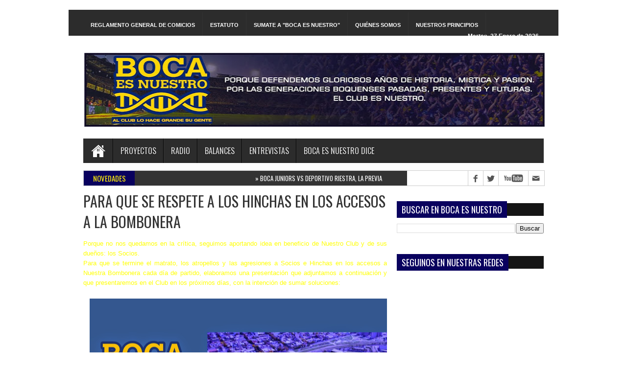

--- FILE ---
content_type: text/javascript; charset=UTF-8
request_url: http://www.bocaesnuestro.com.ar/feeds/posts/default/-/Boca%20es%20Nuestro%20Dice?alt=json-in-script&callback=related_results_labels_thumbs&max-results=8
body_size: 21800
content:
// API callback
related_results_labels_thumbs({"version":"1.0","encoding":"UTF-8","feed":{"xmlns":"http://www.w3.org/2005/Atom","xmlns$openSearch":"http://a9.com/-/spec/opensearchrss/1.0/","xmlns$blogger":"http://schemas.google.com/blogger/2008","xmlns$georss":"http://www.georss.org/georss","xmlns$gd":"http://schemas.google.com/g/2005","xmlns$thr":"http://purl.org/syndication/thread/1.0","id":{"$t":"tag:blogger.com,1999:blog-4811724969199747492"},"updated":{"$t":"2026-01-25T13:11:59.508-03:00"},"category":[{"term":"boca es nuestro"},{"term":"boca juniors"},{"term":"LPF"},{"term":"Boca"},{"term":"RADIO"},{"term":"Boca es Nuestro Dice"},{"term":"LA PREVIA"},{"term":"giardino"},{"term":"copa libertadores"},{"term":"Lo mejor de la web"},{"term":"Entrevistas"},{"term":"BALANCES Y PRESUPUESTOS"},{"term":"copa argentina"},{"term":"POLIDEPORTIVO"},{"term":"RIVER"},{"term":"BASQUET"},{"term":"SUPERLIGA"},{"term":"RACING"},{"term":"LANUS"},{"term":"elecciones Boca"},{"term":"FUTBOL"},{"term":"LIGA"},{"term":"NEWELL’S"},{"term":"ESTUDUANTES"},{"term":"CENTRAL CORDOBA"},{"term":"FUTBOL FEMENINO"},{"term":"LA VOZ DEL HINCHA"},{"term":"PREVIA"},{"term":"TALLERES"},{"term":"TIGRE"},{"term":"argentinos juniors"},{"term":"pretemporada"},{"term":"amistoso"},{"term":"godoy cruz"},{"term":"huracan"},{"term":"independiente"},{"term":"BOCAESNUESTRO"},{"term":"BOMBONERA"},{"term":"DEFENSA Y JUSTICIA"},{"term":"Moreno"},{"term":"san lorenzo"},{"term":"union"},{"term":"ALDOSIVI"},{"term":"GIMNASIA"},{"term":"PATRONATO"},{"term":"VELEZ"},{"term":"BANFIELD"},{"term":"Belgrano"},{"term":"Bermudez"},{"term":"SARMIENTO"},{"term":"copa superliga"},{"term":"historia de boca"},{"term":"paranaense"},{"term":"ASAMBLEA"},{"term":"BARRACAS CENTRAL"},{"term":"BOCAJUNIORS"},{"term":"COLON"},{"term":"COPA SUDAMERICANA"},{"term":"PLATENSE"},{"term":"arsenal"},{"term":"historia"},{"term":"INSTITUCIONALES"},{"term":"ROSARIO CENTRAL"},{"term":"atletico tucuman"},{"term":"patron"},{"term":"riquelme"},{"term":"santos"},{"term":"CORINTHIANS"},{"term":"ELIASCHEV"},{"term":"INSTITUCIONAL"},{"term":"MARADONA"},{"term":"NOTAS"},{"term":"PALAZZO"},{"term":"REVERDITO"},{"term":"SUPERCOPA ARGENTINA"},{"term":"independiente Rivadavia"},{"term":"mercado de pases"},{"term":"politica"},{"term":"AFA"},{"term":"ATLÉTICO TUCUMÁN"},{"term":"BALANCE"},{"term":"BARCELONA"},{"term":"DIM"},{"term":"INTER"},{"term":"Lucho Toranzo"},{"term":"PRESUPUESTO"},{"term":"SAD"},{"term":"THE STRONGEST"},{"term":"alfaro"},{"term":"alianza lima"},{"term":"almagro"},{"term":"always ready"},{"term":"america"},{"term":"battaglia"},{"term":"colo colo"},{"term":"conmebol"},{"term":"cruzeiro"},{"term":"desimone"},{"term":"efemerides"},{"term":"instituto"},{"term":"juntos por Boca"},{"term":"liga profesional de futbol"},{"term":"martin herrera"},{"term":"mineiro"},{"term":"mundial de clubes"},{"term":"puerta12"},{"term":"riestra"},{"term":"1978"},{"term":"73"},{"term":"AGROPECUARIO"},{"term":"ATLETICO"},{"term":"Ameal"},{"term":"Azul y Oro"},{"term":"BARCEÑLONA"},{"term":"BAYERN MÚNICH"},{"term":"BERALDI. BOCA"},{"term":"BURRUSO"},{"term":"Bianchi"},{"term":"Boca es Pueblo"},{"term":"CENTRAL"},{"term":"CHILE"},{"term":"CHIVAS"},{"term":"COPA CAMPEONES"},{"term":"CUSCUELA"},{"term":"Central Norte"},{"term":"DEPORTIVO CALI"},{"term":"DYJ"},{"term":"Diana von Bernard"},{"term":"ECUADOR"},{"term":"ESTADIO"},{"term":"EVERTON"},{"term":"FAGUAS"},{"term":"FEMENINO"},{"term":"FERRARI"},{"term":"FERRO CARRIL OESTE"},{"term":"FINAL"},{"term":"Facundo Imhoff"},{"term":"GIMNASIA Y TIRO DE SALTA"},{"term":"GUADALAJARA"},{"term":"Guillermo Schoua"},{"term":"Género"},{"term":"HISTORIAL"},{"term":"INTERNACIONAL"},{"term":"Identidad"},{"term":"Identidada Xeneize"},{"term":"Juntos x Boca"},{"term":"LDU"},{"term":"LIBERTAD"},{"term":"La Boca"},{"term":"Locos x Boca"},{"term":"MADURGA"},{"term":"MARADONA CUP"},{"term":"MILLONARIOS"},{"term":"Marzolini"},{"term":"Nuevo Boca"},{"term":"OLIMPIA"},{"term":"ORINTHIANS"},{"term":"PARANA"},{"term":"POSTPARTIDO"},{"term":"PROYECTOS"},{"term":"Parrottino"},{"term":"Pereira"},{"term":"QUITO"},{"term":"RIVER PLATE"},{"term":"ROSARIO"},{"term":"ROSICA"},{"term":"RUSSO"},{"term":"SPORTIVO TRINIDENSE"},{"term":"SUPERCOPA"},{"term":"Santella"},{"term":"TIJUANA"},{"term":"TUCUMAN"},{"term":"Tolima"},{"term":"UBEDA"},{"term":"UNIVERSIDAD"},{"term":"XOLOS"},{"term":"adidas"},{"term":"almirante brown"},{"term":"basualdo"},{"term":"benfica"},{"term":"bombonera 360"},{"term":"cARACAS"},{"term":"campeonato"},{"term":"cavani"},{"term":"cossar"},{"term":"defensores de Belgrano"},{"term":"digon"},{"term":"dirigentes"},{"term":"elecciones"},{"term":"estrellas"},{"term":"fortaleza"},{"term":"gatti"},{"term":"hinchas"},{"term":"inferiores"},{"term":"intercontinental"},{"term":"ischia"},{"term":"jugadores"},{"term":"krupoviesa"},{"term":"langoni"},{"term":"marcela lesich"},{"term":"marcico"},{"term":"medios"},{"term":"nacional de montevideo"},{"term":"nacional potosí"},{"term":"olimpo"},{"term":"operiodistas"},{"term":"palmeiras"},{"term":"prensa"},{"term":"prensa Boca"},{"term":"quilmes"},{"term":"riber"},{"term":"rojo"},{"term":"roman"},{"term":"sarlanga"},{"term":"seba"},{"term":"serna"},{"term":"severino"},{"term":"solano"},{"term":"solidadridad"},{"term":"soyboca"},{"term":"suñe"},{"term":"vallet"},{"term":"var"},{"term":"varela"},{"term":"voley"}],"title":{"type":"text","$t":"BOCA ES NUESTRO"},"subtitle":{"type":"html","$t":""},"link":[{"rel":"http://schemas.google.com/g/2005#feed","type":"application/atom+xml","href":"http:\/\/www.bocaesnuestro.com.ar\/feeds\/posts\/default"},{"rel":"self","type":"application/atom+xml","href":"http:\/\/www.blogger.com\/feeds\/4811724969199747492\/posts\/default\/-\/Boca+es+Nuestro+Dice?alt=json-in-script\u0026max-results=8"},{"rel":"alternate","type":"text/html","href":"http:\/\/www.bocaesnuestro.com.ar\/search\/label\/Boca%20es%20Nuestro%20Dice"},{"rel":"hub","href":"http://pubsubhubbub.appspot.com/"},{"rel":"next","type":"application/atom+xml","href":"http:\/\/www.blogger.com\/feeds\/4811724969199747492\/posts\/default\/-\/Boca+es+Nuestro+Dice\/-\/Boca+es+Nuestro+Dice?alt=json-in-script\u0026start-index=9\u0026max-results=8"}],"author":[{"name":{"$t":"Fer Burruso"},"uri":{"$t":"http:\/\/www.blogger.com\/profile\/15976350991883105213"},"email":{"$t":"noreply@blogger.com"},"gd$image":{"rel":"http://schemas.google.com/g/2005#thumbnail","width":"16","height":"16","src":"https:\/\/img1.blogblog.com\/img\/b16-rounded.gif"}}],"generator":{"version":"7.00","uri":"http://www.blogger.com","$t":"Blogger"},"openSearch$totalResults":{"$t":"74"},"openSearch$startIndex":{"$t":"1"},"openSearch$itemsPerPage":{"$t":"8"},"entry":[{"id":{"$t":"tag:blogger.com,1999:blog-4811724969199747492.post-1487401434769159638"},"published":{"$t":"2025-03-21T12:58:00.002-03:00"},"updated":{"$t":"2025-03-21T12:59:30.893-03:00"},"category":[{"scheme":"http://www.blogger.com/atom/ns#","term":"Boca es Nuestro Dice"}],"title":{"type":"text","$t":"La historia de Toto Caffarena - el mítico Jugador N°12"},"content":{"type":"html","$t":"\u003Cp\u003E\u003C\/p\u003E\u003Cdiv class=\"separator\" style=\"clear: both; text-align: center;\"\u003E\u003Ca href=\"https:\/\/blogger.googleusercontent.com\/img\/a\/AVvXsEiQdj2ER447_RRzWeci0ovrv1hoNNDgHEnbq8nGciFuy5ecXBwLuO6SxcjyKiSXkig2dsrXnQN2HRJ3g8C3nc8qIly61hgbBpkeNk_JX372pZe9hetzu-Fw0VX8exaD-RkE9ZbW-NBBExkHM-XtKkPnrWi_vT3VsNm7sWeSql2TSMl6_ns55qI68NX_brHn\" style=\"margin-left: 1em; margin-right: 1em;\"\u003E\u003Cimg alt=\"\" data-original-height=\"630\" data-original-width=\"1200\" height=\"168\" src=\"https:\/\/blogger.googleusercontent.com\/img\/a\/AVvXsEiQdj2ER447_RRzWeci0ovrv1hoNNDgHEnbq8nGciFuy5ecXBwLuO6SxcjyKiSXkig2dsrXnQN2HRJ3g8C3nc8qIly61hgbBpkeNk_JX372pZe9hetzu-Fw0VX8exaD-RkE9ZbW-NBBExkHM-XtKkPnrWi_vT3VsNm7sWeSql2TSMl6_ns55qI68NX_brHn\" width=\"320\" \/\u003E\u003C\/a\u003E\u003C\/div\u003E\u003Cbr \/\u003E¿Quién fue Victoriano Agustín Caffarena, al que apodaron Toto?\u003Cp\u003E\u003C\/p\u003E\u003Cp\u003E\u003C\/p\u003E\u003Cp\u003EEste impensado hincha, que sin querer fue el primer componente de La Doce, era un notario con un buen nivel económico. Inclusive, ayudó con su dinero para pagar el viaje de algunos futbolistas para la gira de 1925.\u0026nbsp;\u003C\/p\u003E\u003Cp\u003ELa afinidad que tuvo con los jugadores durante el viaje le hizo ser uno más de aquel grupo y brindaba su ayuda en lo que se le solicitaba. Por ese motivo, en aquellos 19 partidos, Caffarena fue técnico, masajista, utillero, entre otras cosas.\u003C\/p\u003E\u003Cp\u003EEn 1955, aprovechando el 30 aniversario de la travesía de aquellos jugadores, el entonces presidente de Boca le denominó oficialmente \"El jugador número 12\". Caffarena pidió a Ítalo Goyeche un himno a Boca Juniors y aquel lo compuso.\u0026nbsp;\u003C\/p\u003E\u003Cp\u003ELa marcha fue ejecutada, por primera vez, en la casa del propio Caffarena, con la interpretación al piano de una de sus hermanas. El paso siguiente fue ponerle letra a ese himno y así lo hizo el escritor Fernández Blanco. La marcha de Boca Juniors fue ejecutada por primera vez en público en 1928 en un restaurante de La Boca luego de un partido entre Boca y el equipo británico Motherwell.\u003C\/p\u003E\u003Cp\u003EEse fue el entrañable Toto Caffarena, el jugador Nº 12.\u0026nbsp;\u003C\/p\u003E\u003Cp\u003E\u003Cb\u003E\u003Ci\u003EPor Alberto Moreno para \"Boca es Nuestro\"\u003C\/i\u003E\u003C\/b\u003E\u003C\/p\u003E"},"link":[{"rel":"edit","type":"application/atom+xml","href":"http:\/\/www.blogger.com\/feeds\/4811724969199747492\/posts\/default\/1487401434769159638"},{"rel":"self","type":"application/atom+xml","href":"http:\/\/www.blogger.com\/feeds\/4811724969199747492\/posts\/default\/1487401434769159638"},{"rel":"alternate","type":"text/html","href":"http:\/\/www.bocaesnuestro.com.ar\/2025\/03\/la-historia-de-toto-caffarena-el-mitico.html","title":"La historia de Toto Caffarena - el mítico Jugador N°12"}],"author":[{"name":{"$t":"Fer Burruso"},"uri":{"$t":"http:\/\/www.blogger.com\/profile\/15976350991883105213"},"email":{"$t":"noreply@blogger.com"},"gd$image":{"rel":"http://schemas.google.com/g/2005#thumbnail","width":"16","height":"16","src":"https:\/\/img1.blogblog.com\/img\/b16-rounded.gif"}}],"media$thumbnail":{"xmlns$media":"http://search.yahoo.com/mrss/","url":"https:\/\/blogger.googleusercontent.com\/img\/a\/AVvXsEiQdj2ER447_RRzWeci0ovrv1hoNNDgHEnbq8nGciFuy5ecXBwLuO6SxcjyKiSXkig2dsrXnQN2HRJ3g8C3nc8qIly61hgbBpkeNk_JX372pZe9hetzu-Fw0VX8exaD-RkE9ZbW-NBBExkHM-XtKkPnrWi_vT3VsNm7sWeSql2TSMl6_ns55qI68NX_brHn=s72-c","height":"72","width":"72"}},{"id":{"$t":"tag:blogger.com,1999:blog-4811724969199747492.post-5770386150369859016"},"published":{"$t":"2024-04-03T00:05:00.005-03:00"},"updated":{"$t":"2024-04-03T10:14:35.640-03:00"},"category":[{"scheme":"http://www.blogger.com/atom/ns#","term":"Boca es Nuestro Dice"}],"title":{"type":"text","$t":"119 AÑOS DE UNA GLORIOSA HISTORIA"},"content":{"type":"html","$t":"\u003Cp\u003E\u0026nbsp;\u003C\/p\u003E\u003Cdiv class=\"separator\" style=\"clear: both; text-align: center;\"\u003E\u003Ca href=\"https:\/\/blogger.googleusercontent.com\/img\/b\/R29vZ2xl\/AVvXsEhW7SHrBtjMdlUB2t9NjP6HrzYj7LNyQJJlvzYx0Je-Ytfq0i4jYX9mIgBTP2VqYYEJcap5mnuZAPh9_vXlzyo92ggbWyqinnXmHmZLr1NKFuTzx35ntjIK8C4mXSAFVIAIgwezU79ejJ5ANJHAlrsmad_ARWKXD-751xd6QULwj1sW5VeP-E9GlOYubiKo\/s839\/Imagen%20nota.jpeg\" style=\"margin-left: 1em; margin-right: 1em;\"\u003E\u003Cimg border=\"0\" data-original-height=\"827\" data-original-width=\"839\" height=\"383\" src=\"https:\/\/blogger.googleusercontent.com\/img\/b\/R29vZ2xl\/AVvXsEhW7SHrBtjMdlUB2t9NjP6HrzYj7LNyQJJlvzYx0Je-Ytfq0i4jYX9mIgBTP2VqYYEJcap5mnuZAPh9_vXlzyo92ggbWyqinnXmHmZLr1NKFuTzx35ntjIK8C4mXSAFVIAIgwezU79ejJ5ANJHAlrsmad_ARWKXD-751xd6QULwj1sW5VeP-E9GlOYubiKo\/w446-h383\/Imagen%20nota.jpeg\" width=\"446\" \/\u003E\u003C\/a\u003E\u003C\/div\u003E\u003Cdiv class=\"separator\" style=\"clear: both; text-align: center;\"\u003E\u003Cbr \/\u003E\u003C\/div\u003E\u003Cp\u003E\u003C\/p\u003E\u003Cdiv class=\"separator\" style=\"clear: both;\"\u003ECada 3 de Abril, nos hacemos la misma pregunta: Esteban Baglietto, Santiago Sana, Alfredo Scarpatti, y los hermanos Juan y Teodoro Farenga, ¿habrán imaginado en ese lejano 1905 que estaban dando el puntapié inicial del Club Más Grande del Mundo?\u003C\/div\u003E\u003Cdiv class=\"separator\" style=\"clear: both;\"\u003E\u003Cbr \/\u003E\u003C\/div\u003E\u003Cdiv class=\"separator\" style=\"clear: both;\"\u003E\u003Cdiv class=\"separator\" style=\"clear: both;\"\u003ELo pudieron soñar cuando tuvieron que reunirse en la Plaza Solís porque la madre de Baglietto los echó de la casa por el alboroto que armaban. O ese lunes 3 de Abril en casa de los Farenga, ¿se habrá imaginado Baglietto que estaba asumiendo como el primer Presidente de un Club que 119 años después iba a ser el que más títulos internacionales tendría a nivel mundial?\u003C\/div\u003E\u003Cdiv class=\"separator\" style=\"clear: both;\"\u003E\u003Cbr \/\u003E\u003C\/div\u003E\u003Cdiv class=\"separator\" style=\"clear: both;\"\u003EQue difícil que se nos hace ponernos en la cabeza de esos 5 pibes… Después de ellos, vinieron nuestros abuelos, nuestros padres, y cada uno desde su lugar fue ayudando a construir este coloso en el que se convirtió Boca Juniors. TODOS trabajaron con un UNICO OBJETIVO: la grandeza de Nuestro Club.\u0026nbsp;\u003C\/div\u003E\u003Cdiv class=\"separator\" style=\"clear: both;\"\u003ENo había diferencias de posición económica, de raza, de religión ni de ideología política, cuando lo que estaba en juego era el interés común de la Institución. Privilegiaron el interés colectivo por sobre el interés personal. Y más aún cuando la historia nos muestra que desde sus orígenes, Boca fue creciendo en un Barrio humilde, de trabajadores, y que a partir de ahí se amplió su masa de seguidores, básicamente entre los sectores populares. SIEMPRE ESTUVO BOCA SOBRE TODO Y SOBRE TODOS…\u003C\/div\u003E\u003Cdiv class=\"separator\" style=\"clear: both;\"\u003E\u003Cbr \/\u003E\u003C\/div\u003E\u003Cdiv class=\"separator\" style=\"clear: both;\"\u003EPero… algunos dicen que “todo cambia”. Y en base a supuestos paradigmas de modernidad, nos quieren hacer creer que hay que “evolucionar”. Y apoyados en fastuosas campañas marketineras y con la complicidad de los medios de comunicación, atrás de esa “evolución” esconden intereses que se encuentran en las antípodas de lo que, desde siempre, representó Boca.\u003C\/div\u003E\u003Cdiv class=\"separator\" style=\"clear: both;\"\u003E\u003Cbr \/\u003E\u003C\/div\u003E\u003Cdiv class=\"separator\" style=\"clear: both;\"\u003ESe cambia el espíritu colectivo por el individual, desechan el interés social por el interés económico, se olvidan del ayer para sacar provecho del hoy sin importarles el mañana. Así vemos que para “algunos” era más importante tener un escuelita de fútbol en Nueva York, que abrirles las puertas del Club a los pibes del Barrio que no pueden pagar una cuota social; recibir cientos de turistas los días de partidos mientras miles de Hinchas no tienen acceso a una entrada; construir un estadio “como los del primer mundo (?)” despreciando Nuestra Bombonera, la que es admirada por gente de todo el planeta; resignar los colores de Nuestra camiseta a cambio de dinero proveniente de un contrato “fantasma” que se esconde a los Socios; eliminar un natatorio que para mucha gente del Barrio fue y es su único lugar de veraneo, para hacer cocheras destinadas a los poseedores de plateas preferenciales o palcos vips; maltratar a los ídolos del Club por rencores personales de algunos personajes.\u003C\/div\u003E\u003Cdiv class=\"separator\" style=\"clear: both;\"\u003E\u003Cbr \/\u003E\u003C\/div\u003E\u003Cdiv class=\"separator\" style=\"clear: both;\"\u003EQue difícil que se nos hace ponernos en la cabeza de esos 5 pibes… Ellos, seguramente, no imaginaban esas “modernidades” que pretendieron instalar “los que estaban preparados” para conducir el Club.\u0026nbsp;\u003C\/div\u003E\u003Cdiv class=\"separator\" style=\"clear: both;\"\u003E\u003Cbr \/\u003E\u003C\/div\u003E\u003Cdiv class=\"separator\" style=\"clear: both;\"\u003EQueremos recordar en este día a gente como Juan Brichetto, quien en los difíciles momentos iniciales del Club, el que era sostenido a pulmón y trabajo por los Vecinos, tuvo muchos gestos para con los jóvenes entusiastas brindando aportes de materiales para el cuidado y armado de los primeros campos de juego, e inclusive otorgó ayuda económica, la cuál tenía como única condición, ser devuelta en los plazos que pudiera la flamante Institución y sin cobro de intereses. O el Dr. Camilo Cichero, quien no dudó en hipotecar su casa familiar como garantía de un crédito para iniciar la construcción de Nuestra Bombonera. O Don Antonio Alegre, quien en innumerables ocasiones, antes y durante su presidencia, aportó dinero para sobrellevar la difícil situación económica que atravesaba Nuestro Club en esos tiempos, y pasó sus últimos años con serios problemas económicos. Estos son algunos de los casos que se contraponen con otros que llegaron a inhibir a Boca por la no cancelación de aportes económicos que había realizado en momentos\u0026nbsp; de crisis en Boca, llegando inclusive a auto abonarse intereses punitorios sobre dichos préstamos. U otros que ingresaron al Club como Diógenes el linyera, y salieron como Bill Gates…\u003C\/div\u003E\u003Cdiv class=\"separator\" style=\"clear: both;\"\u003E\u003Cbr \/\u003E\u003C\/div\u003E\u003Cdiv class=\"separator\" style=\"clear: both;\"\u003EPrecisamente por todo eso, el trabajo realizado por nuestros antecesores, no hace más que aumentar nuestra responsabilidad presente para recuperar y engrandecer el Club para nuestros descendientes.\u003C\/div\u003E\u003Cdiv class=\"separator\" style=\"clear: both;\"\u003E\u003Cbr \/\u003E\u003C\/div\u003E\u003Cdiv class=\"separator\" style=\"clear: both;\"\u003E\u003Cb\u003EPORQUE A BOCA LO HACE GRANDE SU GENTE\u003C\/b\u003E\u003C\/div\u003E\u003Cdiv class=\"separator\" style=\"clear: both;\"\u003E\u003Cb\u003E\u003Cbr \/\u003E\u003C\/b\u003E\u003C\/div\u003E\u003Cdiv class=\"separator\" style=\"clear: both;\"\u003E\u003Cb\u003EPORQUE BOCA NUNCA VA A SER UNA SOCIEDAD ANÓNIMA\u003C\/b\u003E\u003C\/div\u003E\u003Cdiv class=\"separator\" style=\"clear: both;\"\u003E\u003Cb\u003E\u003Cbr \/\u003E\u003C\/b\u003E\u003C\/div\u003E\u003Cdiv class=\"separator\" style=\"clear: both;\"\u003E\u003Cb\u003EPORQUE BOCA ES NUESTRO\u003C\/b\u003E\u003C\/div\u003E\u003Cdiv class=\"separator\" style=\"clear: both;\"\u003E\u003Cbr \/\u003E\u003C\/div\u003E\u003Cdiv class=\"separator\" style=\"clear: both;\"\u003E\u003Cbr \/\u003E\u003C\/div\u003E\u003C\/div\u003E\u003Cp\u003E\u003Cbr \/\u003E\u003C\/p\u003E"},"link":[{"rel":"edit","type":"application/atom+xml","href":"http:\/\/www.blogger.com\/feeds\/4811724969199747492\/posts\/default\/5770386150369859016"},{"rel":"self","type":"application/atom+xml","href":"http:\/\/www.blogger.com\/feeds\/4811724969199747492\/posts\/default\/5770386150369859016"},{"rel":"alternate","type":"text/html","href":"http:\/\/www.bocaesnuestro.com.ar\/2024\/04\/119-anos-de-una-gloriosa-historia.html","title":"119 AÑOS DE UNA GLORIOSA HISTORIA"}],"author":[{"name":{"$t":"Fer Burruso"},"uri":{"$t":"http:\/\/www.blogger.com\/profile\/15976350991883105213"},"email":{"$t":"noreply@blogger.com"},"gd$image":{"rel":"http://schemas.google.com/g/2005#thumbnail","width":"16","height":"16","src":"https:\/\/img1.blogblog.com\/img\/b16-rounded.gif"}}],"media$thumbnail":{"xmlns$media":"http://search.yahoo.com/mrss/","url":"https:\/\/blogger.googleusercontent.com\/img\/b\/R29vZ2xl\/AVvXsEhW7SHrBtjMdlUB2t9NjP6HrzYj7LNyQJJlvzYx0Je-Ytfq0i4jYX9mIgBTP2VqYYEJcap5mnuZAPh9_vXlzyo92ggbWyqinnXmHmZLr1NKFuTzx35ntjIK8C4mXSAFVIAIgwezU79ejJ5ANJHAlrsmad_ARWKXD-751xd6QULwj1sW5VeP-E9GlOYubiKo\/s72-w446-h383-c\/Imagen%20nota.jpeg","height":"72","width":"72"}},{"id":{"$t":"tag:blogger.com,1999:blog-4811724969199747492.post-7847350299147822629"},"published":{"$t":"2024-03-13T12:15:00.004-03:00"},"updated":{"$t":"2024-03-13T13:16:21.861-03:00"},"category":[{"scheme":"http://www.blogger.com/atom/ns#","term":"Boca es Nuestro Dice"}],"title":{"type":"text","$t":"NO A LAS SOCIEDADES ANÓNIMAS DEPORTIVAS "},"content":{"type":"html","$t":"\u003Cp\u003E\u003Cbr \/\u003E\u003C\/p\u003E\u003Cp\u003E\u003C\/p\u003E\u003Cdiv class=\"separator\" style=\"clear: both; text-align: center;\"\u003E\u003Ca href=\"https:\/\/blogger.googleusercontent.com\/img\/a\/AVvXsEga5N4oFa-gJFdj8hhdDyQjiWoX2RWQg7YTWJfd1RT7YuiHNcWm6OfS7nqEAmo0zvgX8U4jwe0zH_9dRSnS5hAU0R-HHGZ6TWnZEnZ4NcjsORht8pEbvy7szcg66v6ELeTVyU1sHnz3XRsTzNXUJhOAUL1ckyj9k-Xpsdw04Ep6HojshpvoqaMXW_2zC-vG\" style=\"margin-left: 1em; margin-right: 1em;\"\u003E\u003Cimg alt=\"\" data-original-height=\"341\" data-original-width=\"640\" height=\"250\" src=\"https:\/\/blogger.googleusercontent.com\/img\/a\/AVvXsEga5N4oFa-gJFdj8hhdDyQjiWoX2RWQg7YTWJfd1RT7YuiHNcWm6OfS7nqEAmo0zvgX8U4jwe0zH_9dRSnS5hAU0R-HHGZ6TWnZEnZ4NcjsORht8pEbvy7szcg66v6ELeTVyU1sHnz3XRsTzNXUJhOAUL1ckyj9k-Xpsdw04Ep6HojshpvoqaMXW_2zC-vG=w467-h250\" width=\"467\" \/\u003E\u003C\/a\u003E\u003C\/div\u003E\u003Cbr \/\u003E\u003Cbr \/\u003E\u003Cp\u003E\u003C\/p\u003E\u003Cp\u003ENada es casualidad, ni tampoco son comentarios inocentes. Después de varios años, algunos vuelven a reflotar la idea del desembarco de las sociedades anónimas en los Clubes. Ahora lo hace un presidente de la Nación, guionado por su mentor, quien no lo pudo conseguir ni cuando fue Presidente de Boca ni cuando fue Presidente de la Nación.\u003C\/p\u003E\u003Cp\u003EEste tema empezó a instalarse hacia fines de la década infame de los ´90, durante la cual los grandes grupos económicos se quedaron con la asignatura pendiente de clavar sus colmillos en el fútbol argentino, después de haberlo hecho en las empresas públicas. Estuvieron muy cerca, pero los Hinchas no se lo permitieron. Aunque no dieron por perdida la pelea.\u003C\/p\u003E\u003Cp\u003EEn Agosto del 2001, Macri, con el apoyo del presidente de San Lorenzo Fernando Miele y el gerenciador de Racing Fernando Marín, presentó su proyecto de Ley que llamó \"para la reorganización del fútbol argentino\", con la introducción de las sociedades anónimas deportivas, el que fue elevado a los entonces ministro de Economía, Domingo Cavallo, y la ministra de Trabajo, Patricia Bullrich. Nada es casualidad.\u003C\/p\u003E\u003Cp\u003ECon el argumento falaz de la eficiencia y el cuidado de los fondos públicos que aporta el Gobierno Nacional, vuelven a la carga con el latiguillo de que los capitales privados son los únicos que están en condiciones de manejar un negocio multimillonario como es el fútbol en la actualidad. Y es que esa es la única parte de los Clubes que les interesa: manejar la plata y desentenderse de centenarios años de historia, cultura y pasión. Los Clubes son asociaciones civiles sin fines de lucro cuyos dueños son sus socios que aportan su cuota y no dependen de aportes estatales, como más de un pícaro quiere hacer creer.\u003C\/p\u003E\u003Cdiv\u003EOtras de las grandes mentiras que nos quieren vender es que lo más democrático es “que los Socios decidan”. Nada más antidemocrático que una Sociedad Anónima Deportiva. Hay que recordar que los clubes que se rigen con esta forma jurídica no tienen elecciones. Una vez que el grupo inversor adquiere el club, puede hacer lo que tenga ganas sin dar ningún tipo de explicaciones a sus socios: Modificar sede, colores, escudo, entre otras cosas. Básicamente, porque en lugar de “Socios” de un club, pasaríamos a ser “clientes” de una empresa. ¿El dueño de Banco Macro tiene que preguntarle a sus clientes si quiere cambiarle el logo a su empresa? La identidad de cualquier Club puede ser destruída según los caprichos del jeque que lo compre.\u003C\/div\u003E\u003Cp\u003ENada impide que, quienes se lo propongan, formen nuevos Clubes bajo el manto de una sociedad anónima y cumplan con cada uno de los pasos necesarios hasta llegar a la categoría superior. Es una inversión económica de riesgo como cualquier otra. Lo que no puede permitirse es que detrás de una fachada modernizadora, escondan la verdadera intención de quedarse con entidades centenarias, construidas durante generaciones sobre la base de la solidaridad y el amor a su gente. Se vuelcan a los Clubes sin sentimiento ni pertenencia, porque los consideran marcas ya instaladas y sólo buscan su explotación comercial. Quieren apropiarse de ellos sin riesgo, con la idea de que son una empresa “funcionando”, buscando convencer y seducir a muchos con falsas promesas de inversión y obras faraónicas. Hasta que cuando hagan mal las cosas y no les dé el beneficio deseado, dejarán Clubes quebrados a punto de su desaparición y luego buscarán otros para que su ciclo parasitario vuelva a empezar. Como ya hicieron varias veces en distintos países del mundo. Poco se difunden ejemplos como los de Parma en Italia, Rangers en Escocia, clubes alguna vez exitosos que quebraron y tuvieron que resurgir desde cero. Y otros casos peores, como el Extremadura, el Badajoz y la Unión Deportiva Salamanca en España, que con el modelo de SADs desaparecieron del mapa dejando a sus hinchas desamparados.\u003C\/p\u003E\u003Cp\u003ENo vamos a permitir que esto suceda. Cada uno de nosotros es dueño de su Club, y no vamos a dejarlo en manos de mercaderes que decidan a su conveniencia reunidos en una mesa de Directorio, que hacer con la Historia de la Institución, con su Identidad, con sus colores, con sus disciplinas amateurs, con sus estadios…\u003C\/p\u003E\u003Cp\u003EEn su momento dimos la pelea y la ganamos. Y la vamos a dar todas las veces que sea necesario. Porque lo que está en juego es demasiado importante y para cuando comiencen los lamentos ya va a ser tarde.\u003C\/p\u003E\u003Cp\u003EPor eso vamos a insistir con que se incluya en el Estatuto de Nuestra Institución, un artículo donde, taxativamente, se prohíba que el Club Atlético Boca Juniors, Asociación Civil sin fines de lucro, pueda ser gerenciado o, menos aún, convertido en una sociedad anónima deportiva o cualquier otra figura similar que inventen.\u003C\/p\u003E\u003Cp\u003E\u003Cb\u003EBOCA FUE, ES Y SERÁ UNA ASOCIACIÓN CIVIL SIN FINES DE LUCRO.\u003C\/b\u003E\u003C\/p\u003E\u003Cp\u003E\u003Cb\u003EBOCA ES DE SU GENTE, QUE ES LA QUE LO HIZO GRANDE DURANTE 119 AÑOS.\u003C\/b\u003E\u003C\/p\u003E\u003Cp\u003E\u003Cb\u003EBOCA ES HISTORIA, MÍSTICA E IDENTIDAD QUE NO VA A CAMBIARSE POR DINERO.\u003C\/b\u003E\u003C\/p\u003E\u003Cp\u003E\u003Cb\u003EBOCA ES NUESTRO.\u003C\/b\u003E\u003C\/p\u003E\u003Cp\u003E\u003Cbr \/\u003E\u003C\/p\u003E"},"link":[{"rel":"edit","type":"application/atom+xml","href":"http:\/\/www.blogger.com\/feeds\/4811724969199747492\/posts\/default\/7847350299147822629"},{"rel":"self","type":"application/atom+xml","href":"http:\/\/www.blogger.com\/feeds\/4811724969199747492\/posts\/default\/7847350299147822629"},{"rel":"alternate","type":"text/html","href":"http:\/\/www.bocaesnuestro.com.ar\/2024\/03\/no-las-sociedades-anonimas-deportivas.html","title":"NO A LAS SOCIEDADES ANÓNIMAS DEPORTIVAS "}],"author":[{"name":{"$t":"Fer Burruso"},"uri":{"$t":"http:\/\/www.blogger.com\/profile\/15976350991883105213"},"email":{"$t":"noreply@blogger.com"},"gd$image":{"rel":"http://schemas.google.com/g/2005#thumbnail","width":"16","height":"16","src":"https:\/\/img1.blogblog.com\/img\/b16-rounded.gif"}}],"media$thumbnail":{"xmlns$media":"http://search.yahoo.com/mrss/","url":"https:\/\/blogger.googleusercontent.com\/img\/a\/AVvXsEga5N4oFa-gJFdj8hhdDyQjiWoX2RWQg7YTWJfd1RT7YuiHNcWm6OfS7nqEAmo0zvgX8U4jwe0zH_9dRSnS5hAU0R-HHGZ6TWnZEnZ4NcjsORht8pEbvy7szcg66v6ELeTVyU1sHnz3XRsTzNXUJhOAUL1ckyj9k-Xpsdw04Ep6HojshpvoqaMXW_2zC-vG=s72-w467-h250-c","height":"72","width":"72"}},{"id":{"$t":"tag:blogger.com,1999:blog-4811724969199747492.post-5947156140420934569"},"published":{"$t":"2021-07-28T21:25:00.002-03:00"},"updated":{"$t":"2021-07-28T21:25:42.397-03:00"},"category":[{"scheme":"http://www.blogger.com/atom/ns#","term":"Boca es Nuestro Dice"}],"title":{"type":"text","$t":" VAMOS VAMOS LOS PIBES"},"content":{"type":"html","$t":"\u003Cp\u003E\u003C\/p\u003E\u003Cdiv class=\"separator\" style=\"clear: left; float: left; margin-bottom: 1em; margin-right: 1em; text-align: center;\"\u003E\u003Ca href=\"https:\/\/blogger.googleusercontent.com\/img\/b\/R29vZ2xl\/AVvXsEi91QVA8zmtc4Gu8JV9AbPR-8RGkFzfIrNu984UN7GaCPqYsiocE6jbjEMU_5f9ismwBmlmssHi6jkmZ79iha7fkcAhXB4l2XjMUytMMLe9i1wcvDY00MLDzY0o0W9N4Zy9gGqOo4zEd3_Z\/\" style=\"margin-left: 1em; margin-right: 1em;\"\u003E\u003Cimg alt=\"\" data-original-height=\"565\" data-original-width=\"1004\" height=\"225\" src=\"https:\/\/blogger.googleusercontent.com\/img\/b\/R29vZ2xl\/AVvXsEi91QVA8zmtc4Gu8JV9AbPR-8RGkFzfIrNu984UN7GaCPqYsiocE6jbjEMU_5f9ismwBmlmssHi6jkmZ79iha7fkcAhXB4l2XjMUytMMLe9i1wcvDY00MLDzY0o0W9N4Zy9gGqOo4zEd3_Z\/w400-h225\/image.png\" width=\"400\" \/\u003E\u003C\/a\u003E\u003C\/div\u003EDesde que se dispuso que las terceras ya no sean los preliminares de los partdos de primera\u0026nbsp; los juveniles de Boca y de todos los equipos se escondieron de la vista de los hinchas. Ni siquiera se transmiten por televisión abierta como recordamos los que pasamos los cincuenta. Desde entonces la gran mayoría de los hinchas sólo pudimos ver a los muy poquitos que llegaban a primera.\u003Cp\u003E\u003C\/p\u003E\u003Cp\u003EEsto posibilitó que muchos pibes fueran negociados por dirigentes que se enriquecieron a costa de dilapidar el patrimonio de los clubes sin que los hinchas ni siquiera nos enteremos.\u003C\/p\u003E\u003Cp\u003ELos lamentables hechos de la Copa Libertadores y los, no menos lamentables, enfrentamientos de Boca con la Liga Profesional\u0026nbsp; pusieron a la vista de todos nosotros\u0026nbsp; a varios juveniles con muchas condiciones para llegar a primera.\u0026nbsp;\u003C\/p\u003E\u003Cp\u003EEvitaremos hacer nombres propios, pero todos vimos chicos con gran futuro.\u0026nbsp;\u003C\/p\u003E\u003Cp\u003ELa anterior dirigencia inflará el pecho diciendo que fueron formados en su gestión. Parte de razón pueden tener pero, de ser así, debería dar explicaciones de por qué muy pocos chicos llegaban a primera y, sobre todo, por qué se incorporaron alrededor de ochenta jugadores en sus dos gestiones.\u003C\/p\u003E\u003Cp\u003ELa actual dirigencia inflará el pecho diciendo que son ellos los que los promueven. Parte de razón tienen pero entonces ¿para qué Briasco? ¿para qué Rolón? ¿para qué Orsini? ¿para qué Advíncula? ¿para qué Ramirez? Para el torneo local no hacen falta ninguno de ellos.\u003C\/p\u003E\u003Cp\u003ELo concreto es los pibes de Boca nos dejaron sobradamente satisfechos y muy ilusionados con su fútbol y con su entrega, en algunos casos muy superiores a los habituales titulares.\u003C\/p\u003E\u003Cp\u003EAhora están a la vista. Millones de boquenses fuimos testigos de lo que por mucho tiempo se escondió. Hay recambio de sobra; hay futuro\u003C\/p\u003E\u003Cp\u003ELos titulares, tampoco vamos a hacer nombres propios, deberían haber tomado nota de que los hinchas sabemos quién está esperando detrás de cada uno de ellos, aunque les falte madurar para llegar a primera. Entonces la paciencia y tolerancia ya no será la misma. Un par ya lo vivieron y lo sufrieron en carne propia.\u003C\/p\u003E\u003Cp\u003EPero no sólo hablamos de individualidades; el equipo presentado mostró un juego asociado de mucha calidad; movilidad, desmarques, desbordes, cambios de frente, una verticalidad que no estamos acostumbrados a ver.\u003C\/p\u003E\u003Cp\u003ENo sólo los jugadores deben entender que hay otros, muy buenos, pidiendo pista: también hay un cuerpo técnico a la altura de las circunstancias.\u003C\/p\u003E\u003Cp\u003E\u003Ci\u003E\u003Cb\u003EPor\u0026nbsp;\u003Ca href=\"https:\/\/twitter.com\/RICARDODELABOCA\"\u003ERICARDO BÁLSAMO\u003C\/a\u003E\u003C\/b\u003E\u003C\/i\u003E\u003C\/p\u003E"},"link":[{"rel":"edit","type":"application/atom+xml","href":"http:\/\/www.blogger.com\/feeds\/4811724969199747492\/posts\/default\/5947156140420934569"},{"rel":"self","type":"application/atom+xml","href":"http:\/\/www.blogger.com\/feeds\/4811724969199747492\/posts\/default\/5947156140420934569"},{"rel":"alternate","type":"text/html","href":"http:\/\/www.bocaesnuestro.com.ar\/2021\/07\/vamos-vamos-los-pibes.html","title":" VAMOS VAMOS LOS PIBES"}],"author":[{"name":{"$t":"Fer Burruso"},"uri":{"$t":"http:\/\/www.blogger.com\/profile\/15976350991883105213"},"email":{"$t":"noreply@blogger.com"},"gd$image":{"rel":"http://schemas.google.com/g/2005#thumbnail","width":"16","height":"16","src":"https:\/\/img1.blogblog.com\/img\/b16-rounded.gif"}}],"media$thumbnail":{"xmlns$media":"http://search.yahoo.com/mrss/","url":"https:\/\/blogger.googleusercontent.com\/img\/b\/R29vZ2xl\/AVvXsEi91QVA8zmtc4Gu8JV9AbPR-8RGkFzfIrNu984UN7GaCPqYsiocE6jbjEMU_5f9ismwBmlmssHi6jkmZ79iha7fkcAhXB4l2XjMUytMMLe9i1wcvDY00MLDzY0o0W9N4Zy9gGqOo4zEd3_Z\/s72-w400-h225-c\/image.png","height":"72","width":"72"}},{"id":{"$t":"tag:blogger.com,1999:blog-4811724969199747492.post-6667697324328704548"},"published":{"$t":"2021-06-14T11:56:00.000-03:00"},"updated":{"$t":"2021-06-14T11:56:43.296-03:00"},"category":[{"scheme":"http://www.blogger.com/atom/ns#","term":"BALANCES Y PRESUPUESTOS"},{"scheme":"http://www.blogger.com/atom/ns#","term":"Boca es Nuestro Dice"},{"scheme":"http://www.blogger.com/atom/ns#","term":"giardino"},{"scheme":"http://www.blogger.com/atom/ns#","term":"Lo mejor de la web"}],"title":{"type":"text","$t":"Análisis del presupuesto correspondiente al ejercicio N° 118"},"content":{"type":"html","$t":"\u003Cp\u003E\u003C\/p\u003E\u003Cdiv class=\"separator\" style=\"clear: both; text-align: center;\"\u003E\u003Ca href=\"https:\/\/blogger.googleusercontent.com\/img\/b\/R29vZ2xl\/AVvXsEg0ztf5nRGpwGnSuFwuZ5jPKg-M4ccdremF7hRZhI3OLdxekTDO8GrS_f_036ojDt-HJINbJW5Tf_Oz6sqrt0pQFiX2Y0UhoSowNQtqy-Av9LM3ExTG6qCKNE0Zyz0j3NxigZkSvxndf21V\/s2048\/tapa.jpg\" style=\"margin-left: 1em; margin-right: 1em;\"\u003E\u003Cimg border=\"0\" data-original-height=\"2048\" data-original-width=\"1534\" height=\"409\" src=\"https:\/\/blogger.googleusercontent.com\/img\/b\/R29vZ2xl\/AVvXsEg0ztf5nRGpwGnSuFwuZ5jPKg-M4ccdremF7hRZhI3OLdxekTDO8GrS_f_036ojDt-HJINbJW5Tf_Oz6sqrt0pQFiX2Y0UhoSowNQtqy-Av9LM3ExTG6qCKNE0Zyz0j3NxigZkSvxndf21V\/w307-h409\/tapa.jpg\" width=\"307\" \/\u003E\u003C\/a\u003E\u003C\/div\u003E\u003Cdiv class=\"separator\" style=\"clear: both; text-align: center;\"\u003E\u003Cbr \/\u003E\u003C\/div\u003E\u003Cdiv class=\"separator\" style=\"clear: both; text-align: center;\"\u003E\u003Cb\u003EDescargar:\u003C\/b\u003E\u0026nbsp;\u0026nbsp;\u003Ca href=\"https:\/\/drive.google.com\/file\/d\/1ls0g-8mrHFFRFPcgEfA8C22XX8FnoGsl\/view?usp=sharing\"\u003E\u003Cb\u003EPresupuesto 01-07-2021 \/ 30-06-2022\u003C\/b\u003E\u003C\/a\u003E\u003Cbr \/\u003E\u003C\/div\u003E\u003Cbr \/\u003E\u0026nbsp;\u003Cb style=\"text-align: justify;\"\u003E\u003Cspan lang=\"ES-AR\"\u003EEN MEDIO DE UNA\nREALIDAD INESPERADA, CAMINO AL MODELO DE CLUB SOÑADO\u003C\/span\u003E\u003C\/b\u003E\u003Cp class=\"MsoNormal\" style=\"text-align: justify;\"\u003ESiempre que analizamos los presupuestos y los\nbalances de Boca, repetimos que lo que se expresa en esa documentación, \u0026nbsp;es una muestra acabada del modelo de Club que\ntienen en mente las autoridades responsables de la confección de los mismos.\u003C\/p\u003E\n\n\u003Cp class=\"MsoNormal\" style=\"text-align: justify;\"\u003E\u003Cspan lang=\"ES-AR\"\u003EPor eso, en esta oportunidad, vemos que, de a\npoco y a pesar de esta situación anormal que “vivimos” desde hace quince meses,\nvamos en la dirección correcta hacia el Club Atlético Boca Juniors que\nqueremos.\u003C\/span\u003E\u003C\/p\u003E\u003Cp class=\"MsoNormal\" style=\"text-align: justify;\"\u003EVoy a mencionar algunos de los puntos más salientes del \u003Cb\u003Epresupuesto \u003C\/b\u003Eaprobado, \u003Cb\u003Ecorrespondiente al período que va desde el\n01 de Julio del 2021 al 30 de Junio del 2022:\u003C\/b\u003E\u003C\/p\u003E\n\n\u003Cp class=\"MsoNormal\" style=\"margin-left: 35.7pt; mso-list: l0 level1 lfo1; text-align: justify; text-indent: -17.85pt;\"\u003E\u003C!--[if !supportLists]--\u003E\u003Cspan lang=\"ES-AR\" style=\"font-family: Wingdings; mso-ansi-language: ES-AR; mso-bidi-font-family: Wingdings; mso-fareast-font-family: Wingdings;\"\u003Eü\u003Cspan style=\"font-family: \u0026quot;Times New Roman\u0026quot;; font-size: 7pt; font-stretch: normal; font-variant-east-asian: normal; font-variant-numeric: normal; line-height: normal;\"\u003E\u0026nbsp; \u003C\/span\u003E\u003C\/span\u003E\u003C!--[endif]--\u003E\u003Cspan lang=\"ES-AR\"\u003EEl presupuesto económico de la\nInstitución está proyectando un resultado operativo positivo. Esto significa\nque no necesariamente habrá que salir a las apuradas a vender algún jugador\ncomo para que “los números cierren” o caer en un endeudamiento forzoso.\u003Co:p\u003E\u003C\/o:p\u003E\u003C\/span\u003E\u003C\/p\u003E\n\n\u003Cp class=\"MsoNormal\" style=\"margin-left: 35.7pt; mso-list: l0 level1 lfo1; text-align: justify; text-indent: -17.85pt;\"\u003E\u003C!--[if !supportLists]--\u003E\u003Cspan lang=\"ES-AR\" style=\"font-family: Wingdings; mso-ansi-language: ES-AR; mso-bidi-font-family: Wingdings; mso-fareast-font-family: Wingdings;\"\u003Eü\u003Cspan style=\"font-family: \u0026quot;Times New Roman\u0026quot;; font-size: 7pt; font-stretch: normal; font-variant-east-asian: normal; font-variant-numeric: normal; line-height: normal;\"\u003E\u0026nbsp; \u003C\/span\u003E\u003C\/span\u003E\u003C!--[endif]--\u003E\u003Cspan lang=\"ES-AR\"\u003ESi bien la incidencia del aporte de\nSocios, Socias, Abonadas y Abonados se redujo respecto del total de ingresos del Club, sigue\nsiendo un aporte fundamental para la Institución. Este porcentaje sobre el\ntotal de los ingresos debería tender aún más a la baja, como resultado del\ntrabajo que está llevando adelante el Departamento Comercial. \u003Co:p\u003E\u003C\/o:p\u003E\u003C\/span\u003E\u003C\/p\u003E\n\n\u003Cp class=\"MsoNormal\" style=\"margin-left: 35.7pt; mso-list: l0 level1 lfo1; text-align: justify; text-indent: -17.85pt;\"\u003E\u003C!--[if !supportLists]--\u003E\u003Cspan lang=\"ES-AR\" style=\"font-family: Wingdings; mso-ansi-language: ES-AR; mso-bidi-font-family: Wingdings; mso-fareast-font-family: Wingdings;\"\u003Eü\u003Cspan style=\"font-family: \u0026quot;Times New Roman\u0026quot;; font-size: 7pt; font-stretch: normal; font-variant-east-asian: normal; font-variant-numeric: normal; line-height: normal;\"\u003E\u0026nbsp; \u003C\/span\u003E\u003C\/span\u003E\u003C!--[endif]--\u003E\u003Cspan lang=\"ES-AR\"\u003ERespecto a el punto anterior, quiero\nresaltar un par de temas que se anunciaron oportunamente, pero por lo visto o\nno se entendió o hay intencionalidad en la desinformación: el último aumento de\nlas cuotas sociales fue a principios del 2020, según lo que se había aprobado\nen el mes de Junio del 2019 al momento de considerarse el presupuesto 2019\/2020.\nO sea que las actuales Comisión Directiva y Asamblea de Representantes, no\naprobaron ningún aumento a los Socios y Socias,\u0026nbsp; y no se prevé aumento alguno hasta Enero\n2022. En cuanto a los abonos a palcos y plateas, se mencionó oportunamente que\ndurante el año 2021 no se cobraría la renovación de los mismos. En Junio del\n2020 se anularon los aumentos y se retrotrajeron los valores al 2019. Los que\nrenovaron para el 2021 antes de que la Comisión Directiva tomara la medida de\nno renovación para ese año, verán afectados dichos pagos al año 2022. Los que\nno pagaron durante el 2021, renovarán sus abonos a partir de Enero 2022. Por el\naño 2020, el Club considera diversas compensaciones como para resarcir, al\nmenos parcialmente, un efecto no deseado. Porque el Club siguió cumpliendo\npuntualmente con todas sus obligaciones con jugadores, empleados, proveedores,\nobligaciones fiscales y previsionales, etc., lo que hubiera sido imposible\nhacer sin esos ingresos, y hubiera llevado a un endeudamiento de imprevisibles\nconsecuencias.\u003Co:p\u003E\u003C\/o:p\u003E\u003C\/span\u003E\u003C\/p\u003E\n\n\u003Cp class=\"MsoNormal\" style=\"margin-left: 35.7pt; mso-list: l0 level1 lfo1; text-align: justify; text-indent: -17.85pt;\"\u003E\u003C!--[if !supportLists]--\u003E\u003Cspan lang=\"ES-AR\" style=\"font-family: Wingdings; mso-ansi-language: ES-AR; mso-bidi-font-family: Wingdings; mso-fareast-font-family: Wingdings;\"\u003Eü\u003Cspan style=\"font-family: \u0026quot;Times New Roman\u0026quot;; font-size: 7pt; font-stretch: normal; font-variant-east-asian: normal; font-variant-numeric: normal; line-height: normal;\"\u003E\u0026nbsp; \u003C\/span\u003E\u003C\/span\u003E\u003C!--[endif]--\u003E\u003Cspan lang=\"ES-AR\"\u003EPor otra parte, es una buena noticia\nver que el Departamento de Inclusión e Igualdad cuenta con presupuesto propio. Esta\nera una asignatura pendiente desde hace muchos años, que se empieza a saldar. Ese\npresupuesto permitirá ir realizando ayuda y capacitaciones a Jugadores,\nDirigentes, Empleados y Empleadas, Socias y Socios.\u003Co:p\u003E\u003C\/o:p\u003E\u003C\/span\u003E\u003C\/p\u003E\n\n\u003Cp class=\"MsoNormal\" style=\"margin-left: 35.7pt; mso-list: l0 level1 lfo1; text-align: justify; text-indent: -17.85pt;\"\u003E\u003C!--[if !supportLists]--\u003E\u003Cspan lang=\"ES-AR\" style=\"font-family: Wingdings; mso-ansi-language: ES-AR; mso-bidi-font-family: Wingdings; mso-fareast-font-family: Wingdings;\"\u003Eü\u003Cspan style=\"font-family: \u0026quot;Times New Roman\u0026quot;; font-size: 7pt; font-stretch: normal; font-variant-east-asian: normal; font-variant-numeric: normal; line-height: normal;\"\u003E\u0026nbsp; \u003C\/span\u003E\u003C\/span\u003E\u003C!--[endif]--\u003E\u003Cspan lang=\"ES-AR\"\u003EPara los que siempre sostuvimos que\nBoca es un Club Atlético, es gratificante ver que se incorporan deportes y disciplinas\na las ya existentes. Leí críticas sobre que algunas tienen asignado un\npresupuesto bajo. Puedo estar de acuerdo, porque siempre sostuve que los\ndeportes amateurs y la cultura, dentro del Club no son un gasto sino una\ninversión. Y que en un Club con fútbol, lógicamente, éste es quien\nmayoritariamente genera los recursos para el desarrollo del resto. Pero esto no\ndebe ser visto como una carga, tal como mencionaron en casi todas las Asambleas\nen años anteriores, sino como una situación lógica en un Club Atlético que se\nprecie de tal. Honestamente, me hubiera gustado que los mismos que critican que\nuna nueva disciplina tiene asignado un presupuesto bajo, hubieran levantado la\nvoz cuando años anteriores se cerraban disciplinas y deportes, o se renunciaba\na participar en ligas nacionales como históricamente lo hizo Boca. \u003Co:p\u003E\u003C\/o:p\u003E\u003C\/span\u003E\u003C\/p\u003E\u003Cp class=\"MsoNormal\" style=\"margin-left: 35.7pt; mso-list: l0 level1 lfo1; text-align: justify; text-indent: -17.85pt;\"\u003E\u003Cspan lang=\"ES-AR\"\u003E\u0026nbsp;\u003C\/span\u003E\u003Cspan lang=\"ES-AR\" style=\"font-family: Wingdings; text-indent: -17.85pt;\"\u003Eü\u003Cspan style=\"font-family: \u0026quot;Times New Roman\u0026quot;; font-size: 7pt; font-stretch: normal; font-variant-east-asian: normal; font-variant-numeric: normal; line-height: normal;\"\u003E\u0026nbsp; \u003C\/span\u003E\u003C\/span\u003E\u003Cspan lang=\"ES-AR\" style=\"text-indent: -17.85pt;\"\u003ESe sigue repitiendo el error de\nimputación de años anteriores, no asignándole a cada deporte de Nuestra\nInstitución la proporción que les corresponde del contrato de Adidas por el uso\nexclusivo de la indumentaria. De esta forma, tendríamos una idea más cercana a\nla realidad entre lo que cada Deporte genera y lo que demanda, tanto para\nrepresentar a la Institución en competencias, como para la práctica recreativa\nde los mismos por parte de los Socios.\u003C\/span\u003E\u003C\/p\u003E\n\n\u003Cp class=\"MsoNormal\" style=\"margin-left: 35.7pt; mso-list: l0 level1 lfo1; text-align: justify; text-indent: -17.85pt;\"\u003E\u003C!--[if !supportLists]--\u003E\u003Cspan lang=\"ES-AR\" style=\"font-family: Wingdings; mso-ansi-language: ES-AR; mso-bidi-font-family: Wingdings; mso-fareast-font-family: Wingdings;\"\u003Eü\u003Cspan style=\"font-family: \u0026quot;Times New Roman\u0026quot;; font-size: 7pt; font-stretch: normal; font-variant-east-asian: normal; font-variant-numeric: normal; line-height: normal;\"\u003E\u0026nbsp; \u003C\/span\u003E\u003C\/span\u003E\u003C!--[endif]--\u003E\u003Cspan lang=\"ES-AR\"\u003ESe redujeron significativamente\nmuchos egresos en cada Departamento, especialmente en el rubro Honorarios. Concepto\nque se pagaba por servicios varios prestados por terceros, a pesar de la\nimportante dotación de personal con que cuenta la Institución, la que tiene un\nexcelente nivel como para no tener que recurrir a asesores externos.\u003Co:p\u003E\u003C\/o:p\u003E\u003C\/span\u003E\u003C\/p\u003E\n\n\u003Cp class=\"MsoNormal\" style=\"margin-left: 35.7pt; mso-list: l0 level1 lfo1; text-align: justify; text-indent: -17.85pt;\"\u003E\u003C!--[if !supportLists]--\u003E\u003Cspan lang=\"ES-AR\" style=\"font-family: Wingdings; mso-ansi-language: ES-AR; mso-bidi-font-family: Wingdings; mso-fareast-font-family: Wingdings;\"\u003Eü\u003Cspan style=\"font-family: \u0026quot;Times New Roman\u0026quot;; font-size: 7pt; font-stretch: normal; font-variant-east-asian: normal; font-variant-numeric: normal; line-height: normal;\"\u003E\u0026nbsp; \u003C\/span\u003E\u003C\/span\u003E\u003C!--[endif]--\u003E\u003Cspan lang=\"ES-AR\"\u003ESe proyecta un ingreso importante\npor Resultados Financieros. Esto lo admito como una forma de mantener transitoriamente\nel poder adquisitivo de los fondos del Club, y no como una práctica habitual,\nen desmedro de las actividades normales de la Institución. Siempre voy a exigir\nque se invierta en beneficios para las Socias, Socios y Vecinos del Barrio, y\nno en dólar futuro como se hizo en cierto momento…\u003Co:p\u003E\u003C\/o:p\u003E\u003C\/span\u003E\u003C\/p\u003E\n\n\u003Cp class=\"MsoNormal\" style=\"margin-left: 36.0pt; mso-list: l0 level1 lfo1; text-align: justify; text-indent: -18.0pt;\"\u003E\u003C!--[if !supportLists]--\u003E\u003Cspan lang=\"ES-AR\" style=\"font-family: Wingdings; mso-ansi-language: ES-AR; mso-bidi-font-family: Wingdings; mso-fareast-font-family: Wingdings;\"\u003Eü\u003Cspan style=\"font-family: \u0026quot;Times New Roman\u0026quot;; font-size: 7pt; font-stretch: normal; font-variant-east-asian: normal; font-variant-numeric: normal; line-height: normal;\"\u003E\u0026nbsp; \u003C\/span\u003E\u003C\/span\u003E\u003C!--[endif]--\u003E\u003Cspan lang=\"ES-AR\"\u003EEs gratificante ver que Nuestro Club\ndestina un monto tan importante a inversiones a realizar en varias obras que se\nproyectan. Pero sigo soñando con ver que uno de los rubros más importantes sea\nel destinado a la ampliación de la Bombonera. Porque no vamos a dejar de\ninsistir en que \u003Cb\u003EDe La Bombonera No Nos\nVamos y que la ampliación es posible.\u003C\/b\u003E\u003Co:p\u003E\u003C\/o:p\u003E\u003C\/span\u003E\u003C\/p\u003E\n\n\u003Cp class=\"MsoNormal\" style=\"text-align: justify;\"\u003E\u003Cspan lang=\"ES-AR\"\u003E\u0026nbsp;\u003C\/span\u003ETodavía no llegamos al modelo de Club que\npretendemos. Pero las proyecciones indican que se tomó ese camino. Y, creo, sin\nmarcha atrás. Esperemos que las condiciones sanitarias nos permitan recuperar\nalgo de la habitualidad que perdimos y que son fundamentales para cada una de\nlas Socias, de los Socios, Hinchas, Vecinas y Vecinos, que somos, en\ndefinitiva, los que seguimos haciendo Grande a Nuestro Club.\u003C\/p\u003E\n\n\u003Cp class=\"MsoNormal\" style=\"text-align: justify;\"\u003EVoy a insistir con lo mismo que vengo diciendo\nhace tiempo. Siempre fuimos un Club Grande. Pero es el momento que realmente\nnos convirtamos en un Gran Club.\u003C\/p\u003E\n\n\u003Cp class=\"MsoNormal\" style=\"text-align: justify;\"\u003E\u003Cspan lang=\"ES-AR\"\u003EY esto fundamentalmente se va a lograr entre\ntodos aquellos que amemos a Boca, sin intereses personales, económicos y\/o\npolíticos. Solamente pensando POR Y PARA BOCA.\u003C\/span\u003E\u003C\/p\u003E\u003Cp class=\"MsoNormal\" style=\"text-align: justify;\"\u003ETrabajemos pensando, solamente, que \u003Cb\u003EBOCA ES NUESTRO\u003C\/b\u003E\u003C\/p\u003E\n\n\u003Cbr \/\u003E\u003Cb\u003EClaudio O. Giardino \u003Cbr \/\u003ESocio Vitalicio N° 10.487\u003C\/b\u003E\n\n\u003Cp class=\"MsoNormal\" style=\"text-align: justify;\"\u003E\u003Cspan lang=\"ES-AR\"\u003E\u0026nbsp;\u003C\/span\u003E\u003C\/p\u003E\u003Cp\u003E\u003C\/p\u003E"},"link":[{"rel":"edit","type":"application/atom+xml","href":"http:\/\/www.blogger.com\/feeds\/4811724969199747492\/posts\/default\/6667697324328704548"},{"rel":"self","type":"application/atom+xml","href":"http:\/\/www.blogger.com\/feeds\/4811724969199747492\/posts\/default\/6667697324328704548"},{"rel":"alternate","type":"text/html","href":"http:\/\/www.bocaesnuestro.com.ar\/2021\/06\/analisis-del-presupuesto.html","title":"Análisis del presupuesto correspondiente al ejercicio N° 118"}],"author":[{"name":{"$t":"Dr. Claudio O. Giardino"},"uri":{"$t":"http:\/\/www.blogger.com\/profile\/15098139145436974820"},"email":{"$t":"noreply@blogger.com"},"gd$image":{"rel":"http://schemas.google.com/g/2005#thumbnail","width":"16","height":"16","src":"https:\/\/img1.blogblog.com\/img\/b16-rounded.gif"}}],"media$thumbnail":{"xmlns$media":"http://search.yahoo.com/mrss/","url":"https:\/\/blogger.googleusercontent.com\/img\/b\/R29vZ2xl\/AVvXsEg0ztf5nRGpwGnSuFwuZ5jPKg-M4ccdremF7hRZhI3OLdxekTDO8GrS_f_036ojDt-HJINbJW5Tf_Oz6sqrt0pQFiX2Y0UhoSowNQtqy-Av9LM3ExTG6qCKNE0Zyz0j3NxigZkSvxndf21V\/s72-w307-h409-c\/tapa.jpg","height":"72","width":"72"}},{"id":{"$t":"tag:blogger.com,1999:blog-4811724969199747492.post-968665295974784409"},"published":{"$t":"2021-06-07T20:08:00.004-03:00"},"updated":{"$t":"2021-06-07T20:08:37.602-03:00"},"category":[{"scheme":"http://www.blogger.com/atom/ns#","term":"Boca es Nuestro Dice"}],"title":{"type":"text","$t":" CHAU CARLITOS"},"content":{"type":"html","$t":"\u003Cp\u003E\u003C\/p\u003E\u003Cdiv class=\"separator\" style=\"clear: both; text-align: center;\"\u003E\u003Ca href=\"https:\/\/blogger.googleusercontent.com\/img\/b\/R29vZ2xl\/AVvXsEgkbpgaAUkXxsg0a0myQ1uVyEjab-963nTTLn1ry4R6DOowGVzBKyJLcZigEak0Quwy8ddxx-TxpeMssdI8TDYGOs5T3-qIA4xRicconhe61vX6fsSDWMX-qbHmiKzuqzjeh1hXTcTZvE6c\/\" style=\"margin-left: 1em; margin-right: 1em;\"\u003E\u003Cimg alt=\"\" data-original-height=\"253\" data-original-width=\"512\" height=\"198\" src=\"https:\/\/blogger.googleusercontent.com\/img\/b\/R29vZ2xl\/AVvXsEgkbpgaAUkXxsg0a0myQ1uVyEjab-963nTTLn1ry4R6DOowGVzBKyJLcZigEak0Quwy8ddxx-TxpeMssdI8TDYGOs5T3-qIA4xRicconhe61vX6fsSDWMX-qbHmiKzuqzjeh1hXTcTZvE6c\/w400-h198\/image.png\" width=\"400\" \/\u003E\u003C\/a\u003E\u003C\/div\u003E\u003Cbr \/\u003EA la gente, en general, le gusta analizar lo ajeno; opinar, juzgar, sobre los actos o la vida de los demás.\u0026nbsp;\u003Cp\u003E\u003C\/p\u003E\u003Cp\u003ELas acciones de las personas, acertadas o no,\u0026nbsp; no suelen ser producto del azar; un sin fin de circunstancias confluyen para que cada uno de nosotros haga tal o cual cosa o tome una decisión.\u003C\/p\u003E\u003Cp\u003EPero todas, lamentablemente, suelen ser pasadas por el tamiz, siempre subjetivo, de lo correcto o incorrecto.\u003C\/p\u003E\u003Cp\u003ECarlos Tévez no es para los boquenses un jugador más; es un ídolo de muchos y, como ídolo, está en un pedestal del que otros muchos quieren bajar.\u0026nbsp;\u003C\/p\u003E\u003Cp\u003EDecidió decir adiós a Boca. Obviamente tendrá sus razones.\u0026nbsp;\u003C\/p\u003E\u003Cp\u003E¿Diferencias con el Consejo de Fútbol? Puede ser. ¿Aspiraciones políticas en el Club a mediano plazo? Puede ser. ¿Le pasaron factura por su foto con Angelici? Puede ser.\u0026nbsp;\u003C\/p\u003E\u003Cp\u003ETodo puede ser;\u0026nbsp; lo que no puede ser es el escarnio.\u003C\/p\u003E\u003Cp\u003ECada uno de nosotros puede tener de Tévez la opinión que le parezca; y eso es absolutamente legítimo.\u0026nbsp;\u003C\/p\u003E\u003Cp\u003EPero\u0026nbsp; descartar sus motivos personales, menospreciar su historia, pasar por alto que hace dos meses perdió a su padre (pérdida que no se supera en poco tiempo), descreer que su mente no está para pensar en Boca, son posiciones de cada opinador que no tienen por qué ser correctas.\u0026nbsp;\u003C\/p\u003E\u003Cp\u003ESugerir que una foto no es sincera es inverificable.\u003C\/p\u003E\u003Cp\u003EAprovechar la ocasión para pasarle facturas viejas es rencor.\u003C\/p\u003E\u003Cp\u003ECriticar posturas personales, es inoportuno.\u003C\/p\u003E\u003Cp\u003EAlguien salió a denunciar su falta de solidaridad con su clase ¿lo habrá investigado?\u003C\/p\u003E\u003Cp\u003EOtro que eligió para su despedida un partido “que caminó la cancha”.\u003C\/p\u003E\u003Cp\u003EY así se pueden seguir leyendo infinitas opiniones de ocasión.\u003C\/p\u003E\u003Cp\u003ENunca fue mi gran ídolo pero, en lo personal, me quedo con el Tévez jugador de Boca, aquel me dió\u0026nbsp; 94 gritos, aquel que enmudeció el Monumental, aquel que con el gol a Gimnasia y Esgrima arrancó de mi garganta uno de los mayores gritos que pegué en 53 años de ir a la Bombonera.\u003C\/p\u003E\u003Cp\u003E¿Tengo cosas para criticarle? Varias, pero no tiene deudas pendientes conmigo, a pesar de que en la política del Club estuvo, y está, en la vereda de enfrente.\u003C\/p\u003E\u003Cp\u003EHoy decidió irse y, personalmente, lo dejo ir en paz\u003C\/p\u003E\u003Cdiv\u003E\u003Ci\u003E\u003Cb\u003EPor\u0026nbsp;\u003Ca href=\"https:\/\/twitter.com\/RICARDODELABOCA\"\u003ERICARDO BÁLSAMO\u003C\/a\u003E\u003C\/b\u003E\u003C\/i\u003E\u003C\/div\u003E"},"link":[{"rel":"edit","type":"application/atom+xml","href":"http:\/\/www.blogger.com\/feeds\/4811724969199747492\/posts\/default\/968665295974784409"},{"rel":"self","type":"application/atom+xml","href":"http:\/\/www.blogger.com\/feeds\/4811724969199747492\/posts\/default\/968665295974784409"},{"rel":"alternate","type":"text/html","href":"http:\/\/www.bocaesnuestro.com.ar\/2021\/06\/chau-carlitos.html","title":" CHAU CARLITOS"}],"author":[{"name":{"$t":"Fer Burruso"},"uri":{"$t":"http:\/\/www.blogger.com\/profile\/15976350991883105213"},"email":{"$t":"noreply@blogger.com"},"gd$image":{"rel":"http://schemas.google.com/g/2005#thumbnail","width":"16","height":"16","src":"https:\/\/img1.blogblog.com\/img\/b16-rounded.gif"}}],"media$thumbnail":{"xmlns$media":"http://search.yahoo.com/mrss/","url":"https:\/\/blogger.googleusercontent.com\/img\/b\/R29vZ2xl\/AVvXsEgkbpgaAUkXxsg0a0myQ1uVyEjab-963nTTLn1ry4R6DOowGVzBKyJLcZigEak0Quwy8ddxx-TxpeMssdI8TDYGOs5T3-qIA4xRicconhe61vX6fsSDWMX-qbHmiKzuqzjeh1hXTcTZvE6c\/s72-w400-h198-c\/image.png","height":"72","width":"72"}},{"id":{"$t":"tag:blogger.com,1999:blog-4811724969199747492.post-3588292088992802632"},"published":{"$t":"2021-05-18T15:54:00.006-03:00"},"updated":{"$t":"2021-05-18T15:56:01.326-03:00"},"category":[{"scheme":"http://www.blogger.com/atom/ns#","term":"Boca es Nuestro Dice"}],"title":{"type":"text","$t":"¿DEBIÁ JUGARSE?"},"content":{"type":"html","$t":"\u003Cdiv class=\"separator\" style=\"clear: both; text-align: center;\"\u003E\u003Ca href=\"https:\/\/blogger.googleusercontent.com\/img\/b\/R29vZ2xl\/AVvXsEhPW2Mip-aZ7XuaKimRTqglj2f_Yg7V1_Uw7UZtTV5XWitqIVRQTKl86clH0OojIUFamdkT08lgKbPA3mXjqoeE5tkpLkWj1KPEPAy7zq6FXwwymXjv6xpKq5b45QKQJ0uhB5iRh8nllDAx\/\" style=\"margin-left: 1em; margin-right: 1em;\"\u003E\u003Cimg alt=\"\" data-original-height=\"735\" data-original-width=\"1250\" height=\"376\" src=\"https:\/\/blogger.googleusercontent.com\/img\/b\/R29vZ2xl\/AVvXsEhPW2Mip-aZ7XuaKimRTqglj2f_Yg7V1_Uw7UZtTV5XWitqIVRQTKl86clH0OojIUFamdkT08lgKbPA3mXjqoeE5tkpLkWj1KPEPAy7zq6FXwwymXjv6xpKq5b45QKQJ0uhB5iRh8nllDAx\/w640-h376\/image.png\" width=\"640\" \/\u003E\u003C\/a\u003E\u003C\/div\u003E\u003Cbr \/\u003EApenas hecho público el contagio masivo de jugadores de River se instaló en los medios la polémica sobre si el partido debía jugarse o no.\u003Cbr \/\u003E\u003Cbr \/\u003E\u003Cdiv\u003EIndependintemente de si es lógico que haya fútbol mientras las escuelas están cerradas o de si el fútbol es o no una actividad esencial, temas que no corresponde tratar en esta página, las voces incitando a la suspensión se hicieron escuchar rápidamente.\u003Cbr \/\u003E\u003Cbr \/\u003E¿River sufrió una desventaja deportiva? \u003Cbr \/\u003E\u003Cbr \/\u003ESí, tener quince jugadores afectados por COVID antes de una eliminatoria es, sin duda, una desventaja.\u003Cbr \/\u003E\u003Cbr \/\u003E¿Era Boca culpable de la situación? \u003Cbr \/\u003E\u003Cbr \/\u003EEvidentemente no.\u003Cbr \/\u003E\u003Cbr \/\u003E¿Debió jugarse el partido en esas condiciones?\u003Cbr \/\u003E\u003Cbr \/\u003EEsta es la pregunta a contestar. Ante la respuesta a la primera pregunta resultaría que la opción negativa surge inmediatamente. Pero….\u003Cbr \/\u003E\u003Cbr \/\u003EEn derecho se llama jusrisprudencia al conjunto de sentencias y demás resoluciones emitidas en un mismo sentido por los órganos judiciales de un ordenamiento.\u003Cbr \/\u003E\u003Cbr \/\u003E\u003C\/div\u003E\u003Cdiv\u003EObviamente no estamos ante un caso judicial pero sí, ante un evento deportivo que se maneja por normas que lo ordenan; así que si buscamos antecedentes (jurisprudencia) no tardan en aparecer:\u003Cbr \/\u003E\u003Cbr \/\u003E- El 21 de marzo Sarmiento de Junín, con 11 jugadores afectados, jugó contra Defensa y Justica. Los dirigentes de Sarmiento pidieron la suspensión pero Defensa y Justicia se negó. Ganó Sarmiento 3 a 1.\u003Cbr \/\u003E\u003Cbr \/\u003E- El 10 de abril Banfield, con 20 jugadores afectados, visitó a Rosario Central. Perdió 3 a 1\u003Cbr \/\u003E\u003Cbr \/\u003E\u003C\/div\u003E\u003Cdiv\u003E- El 11 de abril Gimnasia y Esgrima perdió 4 a 1 con Patronato en Paraná. Gimnasia arrancó el partido con 3 titulares.\u003Cbr \/\u003E\u003Cbr \/\u003EEn ningún caso hubo un operativo clamor para suspender los partidos, así que los antecedentes demuestran que era lógico que se juegue el partido.\u003Cbr \/\u003E\u003Cbr \/\u003EPero Ernesto Cherquis Bialo le da una vuelta más al asunto y dice que este caso es excepcional porque se trata de un partido eliminatorio. No hay revancha mientras que en los otros partidos los equipos afectados tenían otras oportunidades para recuperarse. \u003Cbr \/\u003E\u003Cbr \/\u003EEl motivo es bastante discutible pero, una vez más, vamos a los antecedentes \u003Cbr \/\u003E\u003Cbr \/\u003E- El 1 de diciembre de 2020 Atletrico Paranaense visito a River por la octavos de final de la Copa Libertadores, dos partidos pero en una serie eliminatoria, con 11 jugadores afectados. Quedó eliminado.\u003Cbr \/\u003E\u003Cbr \/\u003E- Un caso curioso se presentó en agosto del 2017 (ovbiamente no por COVID).\u003Cbr \/\u003E\u003Cbr \/\u003EInstituto de Córdoba debía afrontar los 32avos, de la Copa Argentina (partido eliminatorio) y sólo tenía habilitados 11 jugadores profesionales. La A.F.A., por motivos que no vienen al caso, no le permitía inscribir a 10 más que había presentado. Pidió la suspensión del partido pero su rival del momento, River Plate, se negó rotundamente “porque no tenía fechas”. Finalmente, DOS DÍAS ANTES DEL PARTIDO, le habilitaron los jugadores a Instituto que perdió 4 a 1.\u003Cbr \/\u003E\u003Cbr \/\u003ESe puede discutir si las normas que rigen cualquier sociedad u organización son justas o injustas. Lo que no se puede es ignorarlas. Para que haya justicia las normas deben ser cumplidas por todos.\u003Cbr \/\u003E\u003Cbr \/\u003ELos poderosos deben dar el ejemplo.\u003C\/div\u003E\u003Cdiv\u003E\u003Cbr \/\u003E\u003C\/div\u003E\u003Cdiv\u003E\u003Ci\u003E\u003Cb\u003EPor\u0026nbsp;\u003Ca href=\"https:\/\/twitter.com\/RICARDODELABOCA\"\u003ERICARDO BÁLSAMO\u003C\/a\u003E\u003C\/b\u003E\u003C\/i\u003E\u003C\/div\u003E"},"link":[{"rel":"edit","type":"application/atom+xml","href":"http:\/\/www.blogger.com\/feeds\/4811724969199747492\/posts\/default\/3588292088992802632"},{"rel":"self","type":"application/atom+xml","href":"http:\/\/www.blogger.com\/feeds\/4811724969199747492\/posts\/default\/3588292088992802632"},{"rel":"alternate","type":"text/html","href":"http:\/\/www.bocaesnuestro.com.ar\/2021\/05\/debia-jugarse.html","title":"¿DEBIÁ JUGARSE?"}],"author":[{"name":{"$t":"Fer Burruso"},"uri":{"$t":"http:\/\/www.blogger.com\/profile\/15976350991883105213"},"email":{"$t":"noreply@blogger.com"},"gd$image":{"rel":"http://schemas.google.com/g/2005#thumbnail","width":"16","height":"16","src":"https:\/\/img1.blogblog.com\/img\/b16-rounded.gif"}}],"media$thumbnail":{"xmlns$media":"http://search.yahoo.com/mrss/","url":"https:\/\/blogger.googleusercontent.com\/img\/b\/R29vZ2xl\/AVvXsEhPW2Mip-aZ7XuaKimRTqglj2f_Yg7V1_Uw7UZtTV5XWitqIVRQTKl86clH0OojIUFamdkT08lgKbPA3mXjqoeE5tkpLkWj1KPEPAy7zq6FXwwymXjv6xpKq5b45QKQJ0uhB5iRh8nllDAx\/s72-w640-h376-c\/image.png","height":"72","width":"72"}},{"id":{"$t":"tag:blogger.com,1999:blog-4811724969199747492.post-3321208652675248817"},"published":{"$t":"2021-04-28T11:23:00.003-03:00"},"updated":{"$t":"2021-04-28T12:54:21.243-03:00"},"category":[{"scheme":"http://www.blogger.com/atom/ns#","term":"Boca es Nuestro Dice"}],"title":{"type":"text","$t":" BREVE INFORME SOBRE EL FÚTBOL JUVENIL DE BOCA"},"content":{"type":"html","$t":"\u003Cdiv class=\"separator\" style=\"clear: both; text-align: center;\"\u003E\u003Ca href=\"https:\/\/blogger.googleusercontent.com\/img\/b\/R29vZ2xl\/AVvXsEg_NGugdP1dF1gTuA00Wv64D4DtL0_7g1tNFhZQMxSxOL-0zRwJPhNuxP3q_LX9S8kThGKecWhpuTyu-5BcdRIIjkq8lrkvhWaQvz4H87Z02HhFi-BMDA2xjq2O-XrpPOaSKHyHTjvckSOt\/s1200\/los-chicos-de-boca-de___k6IzHBvss_1200x0__1.jpg\" style=\"margin-left: 1em; margin-right: 1em;\"\u003E\u003Cimg border=\"0\" data-original-height=\"799\" data-original-width=\"1200\" height=\"266\" src=\"https:\/\/blogger.googleusercontent.com\/img\/b\/R29vZ2xl\/AVvXsEg_NGugdP1dF1gTuA00Wv64D4DtL0_7g1tNFhZQMxSxOL-0zRwJPhNuxP3q_LX9S8kThGKecWhpuTyu-5BcdRIIjkq8lrkvhWaQvz4H87Z02HhFi-BMDA2xjq2O-XrpPOaSKHyHTjvckSOt\/w400-h266\/los-chicos-de-boca-de___k6IzHBvss_1200x0__1.jpg\" width=\"400\" \/\u003E\u003C\/a\u003E\u003C\/div\u003E\u003Cp\u003E\u003Ci\u003E\u003Cb\u003EUn poco de historia:\u003C\/b\u003E\u003C\/i\u003E\u003C\/p\u003E\u003Cp\u003EHistóricamente, aún cuando los sucesivos presidentes declaraban a los cuatro vientos que su intención era integrar el equipo con la mayor cantidad de jugadores formados en el Club, Boca se arma a partir de incorporaciones de jugadores de otros equipos.\u003C\/p\u003E\u003Cp\u003EEn 1976 El “Toto” Lorenzo incorpora nueve jugadores dejando de lado a jugadores surgidos en el Club, entre otros Potente, Vidallé, Nicolau, Franceschini. Y, así como todos reconocen y valoran sus logros, no son pocos los que también lo responsabilizan por\u0026nbsp; la destrucción de las divisiones inferiores.\u003C\/p\u003E\u003Cp\u003ETreinta años después, al final de sus dos mandatos, la administración de Daniel Angelici\u0026nbsp; sumó, según Infobae,\u0026nbsp; 82 contrataciones. Entre ellas ocho arqueros.\u003C\/p\u003E\u003Cp\u003E\u003Ca href=\"https:\/\/www.infobae.com\/deportes\/2019\/12\/15\/82-contrataciones-y-mas-de-100-millones-de-dolares-invertidos-todos-los-refuerzos-de-la-gestion-angelici-en-boca\/\"\u003Ehttps:\/\/www.infobae.com\/deportes\/2019\/12\/15\/82-contrataciones-y-mas-de-100-millones-de-dolares-invertidos-todos-los-refuerzos-de-la-gestion-angelici-en-boca\/\u003C\/a\u003E\u003C\/p\u003E\u003Cp\u003EEl sitio Muy Boca hace una lista de 79 al 16\/09\/19\u003C\/p\u003E\u003Cp\u003E\u003Ca href=\"http:\/\/www.muyboca.com.ar\/2019\/09\/16\/las-compras-de-angelici\/\"\u003Ehttp:\/\/www.muyboca.com.ar\/2019\/09\/16\/las-compras-de-angelici\/\u003C\/a\u003E\u003C\/p\u003E\u003Cp\u003EAunque todos notamos que muchos de ellos no cumplieron con las expectativas, la calidad, oportunidad y los motivos de todas estas incorporaciones no es un tema para esta nota; pero queda claro que no cumple con lo estipulado en el artículo 79 del Estatuto del Club:\u0026nbsp;\u003C\/p\u003E\u003Cp\u003E“(La C.D.) ...deberá priorizar la promoción de jugadores de fútbol de divisiones inferiores, limitando la incorporación de jugadores profesionales de otras instituciones del país o del exterior a un máximo de cuatro (4) por año calendario”\u003C\/p\u003E\u003Cp\u003EEstos datos propician otro debate: ¿forma Boca la cantidad y calidad de juveniles con condiciones suficientes para llega a primera?\u003C\/p\u003E\u003Cp\u003E\u003Cb\u003E\u003Ci\u003EEl convenio con Barcelona:\u003C\/i\u003E\u003C\/b\u003E\u003C\/p\u003E\u003Cp\u003EEn marzo de 2012 se firmó el convenio entre Boca y Barcelona para la formación de jugadores juveniles en el predio de La Candela, en ese momento utilizado por el club catalán para captación de jugadores en Argentina.\u003C\/p\u003E\u003Cp\u003ESi bien los términos no se hicieron públicos el acuerdo consistía básicamente en que Barcelona se aseguraba la prioridad en caso de una futura venta para los juveniles surgidos en La Candela y Boca contaría con lo que llaman el know-how (saber cómo) de la metodología de trabajo de La Masía, la famosa escuela de formación del club catalán. En esto tendrían que ver los modos de entrenamiento y lo que Boca pueda adaptar de acuerdo a su estructura. Estaban contemplados viajes de los entrenadores de las inferiores xeneizes para intercambio de ideas. Serían auditados y evaluados en forma constante por Jorge Raffo (ex jugador, siete partidos en primera y creador del CEFAR) en ese momento coordinador de las divisiones ineferiores y Hugo Ibarra (hoy técnico de la reserva junto a Sebastián Battaglia).\u0026nbsp;\u003C\/p\u003E\u003Cp\u003EEl acuerdo contemplaba la formación deportiva, ética y escolar de chicos entre 11 y 16 años\u003C\/p\u003E\u003Cp\u003EEn un comunicado, Barcelona anunciaba que: \"El Club Atlético Boca Juniors tendrá a su disposición la estructura y los recursos humanos del FC Barcelona para instruir a sus entrenadores con el objetivo de transmitir toda su filosofía y forma de trabajo en el desarrollo del fútbol juvenil.\u0026nbsp;\u003C\/p\u003E\u003Cp\u003EEvidentemente, y con independencia del acuerdo que se firma ahora, el FC Barcelona mantiene su derecho de futuro sobre todos ellos\".\u0026nbsp;\u003C\/p\u003E\u003Cp\u003EAngelici remarcó que \"todos los equipos de inferiores y juveniles llevarán adelante un mismo sistema de juego\", y la idea es \"terminar con los fichajes de compromiso. Tiene que ser difícil quedar en las inferiores de Boca\". \"Será condición excluyente tener un buen rendimiento escolar para jugar los fines de semana\", ya que \"Boca debe formar hombres, no sólo jugadores\".\u0026nbsp;\u003C\/p\u003E\u003Cp\u003EAl no haber un balance oficial por parte de ninguno de los dos clubes es difícil determinar la aplicación y el resultado de este acuerdo. Tampoco hay certeza de que, en la práctica, siga vigente.\u003C\/p\u003E\u003Cp\u003ELo cierto es que Santiago Ramos Mingo (19) se fue al Barcelona B en 2020 al amparo de la cláusula de la “patria potestad” generando un conflicto que actualmente se dirime en la F.I.F.A.\u003C\/p\u003E\u003Cp\u003ECerro Largo Fútbol Club – Melo, Uruguay\u003C\/p\u003E\u003Cp\u003EErnesto Dehl, presidente Cerro Largo Fútbol Club, fundado en 2002, le cuenta a Olé en diciembre de 2019:\u003C\/p\u003E\u003Cp\u003E“Rafael Monge, un representante amigo vinculado al club, nos pasó el dato de que Boca estaba buscando alguna institución uruguaya para potenciar valores de sus Inferiores. Así que en enero, viajé a Buenos Aires. Hablé con Jorge Clemente (gerente del fútbol Xeneize), Lucas Labat (jefe de marketing) y miembros del departamento de Tesorería. Le planteamos cuál era nuestra idea, la de un equipo del Interior en el profesionalismo uruguayo, y vieron el proyecto con buenos ojos. Mandaron a un emisario a ver las casas donde pararían sus jugadores, conocieron a nuestros nutricionistas, y empezamos a tratar directamente con Aníbal Matellán, Nicolás Chiesa y hasta con Nicolás Burdisso. Nos aportaron incluso los GPS para los trabajos físicos.\u0026nbsp;\u003C\/p\u003E\u003Cp\u003EEn la primera parte del proyecto, llegaron como refuerzos Mauro Luna Diale (21), Lucas Arzamendia (22) y Alexis Messidoro (23), quien se fue a mitad de temporada. Luego se sumaron Agustín Heredia (23) y Tomás Fernández (22). Les valorizamos los jugadores. Somos una vidriera distinta. Hasta ahora nos sirvió más a nosotros aunque la idea es que el beneficio sea para los dos”.\u003C\/p\u003E\u003Cp\u003EAnibal Matellán ratificó: “Nos gustó la idea porque necesitábamos de clubes satélite para que nuestros jugadores juveniles se desarrollen y tuviesen otro tipo de rodaje. Vemos importante que jueguen en Primera y entren en roce con equipos como Peñarol, Nacional, Danubio, Defensor… Ni hablar de jugar competencias internacionales.\u0026nbsp;\u003C\/p\u003E\u003Cp\u003E\u003Cb\u003E\u003Ci\u003ELos juveniles hoy:\u003C\/i\u003E\u003C\/b\u003E\u003C\/p\u003E\u003Cp\u003EUn informe del Diario Olé del 17\/11\/2020 da cuenta de que 54 jugadores (no sólo juveniles) formados en las inferiores de Boca jugaban, en ese momento en otros equipos argentinos.\u003C\/p\u003E\u003Cp\u003E\u003Ca href=\"https:\/\/www.ole.com.ar\/boca-juniors\/juveniles-inferiores-boca-clubes_0_jmLSnHXUL.html\"\u003Ehttps:\/\/www.ole.com.ar\/boca-juniors\/juveniles-inferiores-boca-clubes_0_jmLSnHXUL.html\u003C\/a\u003E\u003C\/p\u003E\u003Cp\u003ESegún el balance al 19\/12\/2019 aprobado poor la Asamblea de Representantes doce jugadores de hasta 23 años estaban cedidos a préstamo a otros clubes (la lista incluye a Juan Hurtado que no se formó en el Club y a Gonzalo Maroni que volvió en 2021).\u003C\/p\u003E\u003Cp\u003EOtro informe muy interesante detalla 16 juveniles que firmaron su primer contrato en esta administración.\u003C\/p\u003E\u003Cp\u003E\u003Ca href=\"https:\/\/www.infobae.com\/deportes\/2021\/01\/07\/el-futuro-de-boca-quienes-son-los-16-juveniles-a-los-que-riquelme-les-hizo-firmar-su-primer-contrato\/\"\u003Ehttps:\/\/www.infobae.com\/deportes\/2021\/01\/07\/el-futuro-de-boca-quienes-son-los-16-juveniles-a-los-que-riquelme-les-hizo-firmar-su-primer-contrato\/\u003C\/a\u003E\u003C\/p\u003E\u003Cp\u003ENo podemos olvidarnos de Rodrigo Bentancur (23) en la Juventus, Leonardo Balerdi (22) en el Borusia Dortmun o de Facundo Colidio (21) cedido a préstamo por el Inter de Milán al Jupiter Pro de Bélgica.\u003C\/p\u003E\u003Cp\u003EEste año fueron prestados Enzo Roldán (20), Pablo Gerzel (21) y Ayrton Sanchez (20).\u003C\/p\u003E\u003Cp\u003EAnte este panorama no parece, entonces, que haya una deficiencia en la formación de jugadores juveniles aunque, oviamente, todo puede ser revisado y mejorado.\u0026nbsp;\u003C\/p\u003E\u003Cp\u003ECon esta administración y después de muchos años esta política parece revertirse y\u0026nbsp; los boquenses podemos ver, y disfrutar, la aparición de varios jugadores surgidos en la cantera del club.\u003C\/p\u003E\u003Cp\u003EMedina (18), Varela (19), Zeballos (19) entre otros, se suman a Almendra (21), Capaldo (22) y Obando (21), los más “veteranos” de esta camada.\u003C\/p\u003E\u003Cp\u003EGonzalo Maroni (22) ha demostrado sus cualidades y, aunque aún no se afianzó, espera su turno detrás de Cardona, Tévez y Zárate.\u0026nbsp;\u003C\/p\u003E\u003Cp\u003EVázquez (20) llegó en 2019 procedente de Patronato de Paraná\u0026nbsp; y espera ansioso, - en realidad todos lo esperamos, mucho más después de sus cuatro goles ante Huracán en la tercera división - que tenga su oportunidad para validar en primera lo que ya ha demostrado en tercera y dar fin a ese reclamo permanente de traer un 9.\u003C\/p\u003E\u003Cp\u003EAgustín Sandez (20) dio sus primeros pasos en Bolivia.\u003C\/p\u003E\u003Cp\u003EJugadores como Weingandt (21), Retegui (22),\u0026nbsp; Ávila (19), Cristaldo (24) están rindiendo bien en otros equipos.\u003C\/p\u003E\u003Cp\u003ENo es un dato menor que la mayoría de estos pibes han sido convocados a distintas categorías de las selecciones juveniles.\u003C\/p\u003E\u003Cp\u003EEste panorama configura un futuro promisorio en cuanto a la renovación generacional que debe afrontar Boca a mediano plazo o a generar divisas que son importantísimas para cualquier club argentino.\u003C\/p\u003E\u003Cp\u003EDesde Boca es Nuestro esperamos que esta tendencia sea rartificada en forma permanente por la actual Comisión Directiva y el Consejo de Fútbol\u0026nbsp; del Club convirtiéndose en la política oficial en este tema fundamental para el futuro de Boca.\u003C\/p\u003E\u003Cp\u003ENo podemos obviar que la llegada de Javier García (34) significó la salida de Manuel Roffo (21) constituyendo lo que , esperamos, sea una excepción a la regla.\u003C\/p\u003E\u003Cp\u003EDesde aquí requerimos de los hinchas y de los\u0026nbsp; dirigentes la paciencia y el apoyo que estos jugadores necesitan para tomar la confianza y experiencia indispensables para afianzarse en la primera de Boca.\u003C\/p\u003E\u003Cp\u003EEsperemos que los chicos tengan el tiempo necesario para\u0026nbsp; demostrar todo lo que valen, y los hinchas para verlo, antes de que la poderosa razón de los euros se los lleven a Europa.\u003C\/p\u003E\u003Cp\u003E\u003Ci\u003E\u003Cb\u003EPor \u003Ca href=\"https:\/\/twitter.com\/RICARDODELABOCA\"\u003ERICARDO BÁLSAMO\u003C\/a\u003E\u003C\/b\u003E\u003C\/i\u003E\u003C\/p\u003E"},"link":[{"rel":"edit","type":"application/atom+xml","href":"http:\/\/www.blogger.com\/feeds\/4811724969199747492\/posts\/default\/3321208652675248817"},{"rel":"self","type":"application/atom+xml","href":"http:\/\/www.blogger.com\/feeds\/4811724969199747492\/posts\/default\/3321208652675248817"},{"rel":"alternate","type":"text/html","href":"http:\/\/www.bocaesnuestro.com.ar\/2021\/04\/breve-informe-sobre-el-futbol-juvenil.html","title":" BREVE INFORME SOBRE EL FÚTBOL JUVENIL DE BOCA"}],"author":[{"name":{"$t":"Fer Burruso"},"uri":{"$t":"http:\/\/www.blogger.com\/profile\/15976350991883105213"},"email":{"$t":"noreply@blogger.com"},"gd$image":{"rel":"http://schemas.google.com/g/2005#thumbnail","width":"16","height":"16","src":"https:\/\/img1.blogblog.com\/img\/b16-rounded.gif"}}],"media$thumbnail":{"xmlns$media":"http://search.yahoo.com/mrss/","url":"https:\/\/blogger.googleusercontent.com\/img\/b\/R29vZ2xl\/AVvXsEg_NGugdP1dF1gTuA00Wv64D4DtL0_7g1tNFhZQMxSxOL-0zRwJPhNuxP3q_LX9S8kThGKecWhpuTyu-5BcdRIIjkq8lrkvhWaQvz4H87Z02HhFi-BMDA2xjq2O-XrpPOaSKHyHTjvckSOt\/s72-w400-h266-c\/los-chicos-de-boca-de___k6IzHBvss_1200x0__1.jpg","height":"72","width":"72"}}]}});

--- FILE ---
content_type: text/javascript; charset=UTF-8
request_url: http://www.bocaesnuestro.com.ar/feeds/posts/default?max-results=12&orderby=published&alt=json-in-script&callback=recentarticles4
body_size: 55215
content:
// API callback
recentarticles4({"version":"1.0","encoding":"UTF-8","feed":{"xmlns":"http://www.w3.org/2005/Atom","xmlns$openSearch":"http://a9.com/-/spec/opensearchrss/1.0/","xmlns$blogger":"http://schemas.google.com/blogger/2008","xmlns$georss":"http://www.georss.org/georss","xmlns$gd":"http://schemas.google.com/g/2005","xmlns$thr":"http://purl.org/syndication/thread/1.0","id":{"$t":"tag:blogger.com,1999:blog-4811724969199747492"},"updated":{"$t":"2026-01-25T13:11:59.508-03:00"},"category":[{"term":"boca es nuestro"},{"term":"boca juniors"},{"term":"LPF"},{"term":"Boca"},{"term":"RADIO"},{"term":"Boca es Nuestro Dice"},{"term":"LA PREVIA"},{"term":"giardino"},{"term":"copa libertadores"},{"term":"Lo mejor de la web"},{"term":"Entrevistas"},{"term":"BALANCES Y PRESUPUESTOS"},{"term":"copa argentina"},{"term":"POLIDEPORTIVO"},{"term":"RIVER"},{"term":"BASQUET"},{"term":"SUPERLIGA"},{"term":"RACING"},{"term":"LANUS"},{"term":"elecciones Boca"},{"term":"FUTBOL"},{"term":"LIGA"},{"term":"NEWELL’S"},{"term":"ESTUDUANTES"},{"term":"CENTRAL CORDOBA"},{"term":"FUTBOL FEMENINO"},{"term":"LA VOZ DEL HINCHA"},{"term":"PREVIA"},{"term":"TALLERES"},{"term":"TIGRE"},{"term":"argentinos juniors"},{"term":"pretemporada"},{"term":"amistoso"},{"term":"godoy cruz"},{"term":"huracan"},{"term":"independiente"},{"term":"BOCAESNUESTRO"},{"term":"BOMBONERA"},{"term":"DEFENSA Y JUSTICIA"},{"term":"Moreno"},{"term":"san lorenzo"},{"term":"union"},{"term":"ALDOSIVI"},{"term":"GIMNASIA"},{"term":"PATRONATO"},{"term":"VELEZ"},{"term":"BANFIELD"},{"term":"Belgrano"},{"term":"Bermudez"},{"term":"SARMIENTO"},{"term":"copa superliga"},{"term":"historia de boca"},{"term":"paranaense"},{"term":"ASAMBLEA"},{"term":"BARRACAS CENTRAL"},{"term":"BOCAJUNIORS"},{"term":"COLON"},{"term":"COPA SUDAMERICANA"},{"term":"PLATENSE"},{"term":"arsenal"},{"term":"historia"},{"term":"INSTITUCIONALES"},{"term":"ROSARIO CENTRAL"},{"term":"atletico tucuman"},{"term":"patron"},{"term":"riquelme"},{"term":"santos"},{"term":"CORINTHIANS"},{"term":"ELIASCHEV"},{"term":"INSTITUCIONAL"},{"term":"MARADONA"},{"term":"NOTAS"},{"term":"PALAZZO"},{"term":"REVERDITO"},{"term":"SUPERCOPA ARGENTINA"},{"term":"independiente Rivadavia"},{"term":"mercado de pases"},{"term":"politica"},{"term":"AFA"},{"term":"ATLÉTICO TUCUMÁN"},{"term":"BALANCE"},{"term":"BARCELONA"},{"term":"DIM"},{"term":"INTER"},{"term":"Lucho Toranzo"},{"term":"PRESUPUESTO"},{"term":"SAD"},{"term":"THE STRONGEST"},{"term":"alfaro"},{"term":"alianza lima"},{"term":"almagro"},{"term":"always ready"},{"term":"america"},{"term":"battaglia"},{"term":"colo colo"},{"term":"conmebol"},{"term":"cruzeiro"},{"term":"desimone"},{"term":"efemerides"},{"term":"instituto"},{"term":"juntos por Boca"},{"term":"liga profesional de futbol"},{"term":"martin herrera"},{"term":"mineiro"},{"term":"mundial de clubes"},{"term":"puerta12"},{"term":"riestra"},{"term":"1978"},{"term":"73"},{"term":"AGROPECUARIO"},{"term":"ATLETICO"},{"term":"Ameal"},{"term":"Azul y Oro"},{"term":"BARCEÑLONA"},{"term":"BAYERN MÚNICH"},{"term":"BERALDI. BOCA"},{"term":"BURRUSO"},{"term":"Bianchi"},{"term":"Boca es Pueblo"},{"term":"CENTRAL"},{"term":"CHILE"},{"term":"CHIVAS"},{"term":"COPA CAMPEONES"},{"term":"CUSCUELA"},{"term":"Central Norte"},{"term":"DEPORTIVO CALI"},{"term":"DYJ"},{"term":"Diana von Bernard"},{"term":"ECUADOR"},{"term":"ESTADIO"},{"term":"EVERTON"},{"term":"FAGUAS"},{"term":"FEMENINO"},{"term":"FERRARI"},{"term":"FERRO CARRIL OESTE"},{"term":"FINAL"},{"term":"Facundo Imhoff"},{"term":"GIMNASIA Y TIRO DE SALTA"},{"term":"GUADALAJARA"},{"term":"Guillermo Schoua"},{"term":"Género"},{"term":"HISTORIAL"},{"term":"INTERNACIONAL"},{"term":"Identidad"},{"term":"Identidada Xeneize"},{"term":"Juntos x Boca"},{"term":"LDU"},{"term":"LIBERTAD"},{"term":"La Boca"},{"term":"Locos x Boca"},{"term":"MADURGA"},{"term":"MARADONA CUP"},{"term":"MILLONARIOS"},{"term":"Marzolini"},{"term":"Nuevo Boca"},{"term":"OLIMPIA"},{"term":"ORINTHIANS"},{"term":"PARANA"},{"term":"POSTPARTIDO"},{"term":"PROYECTOS"},{"term":"Parrottino"},{"term":"Pereira"},{"term":"QUITO"},{"term":"RIVER PLATE"},{"term":"ROSARIO"},{"term":"ROSICA"},{"term":"RUSSO"},{"term":"SPORTIVO TRINIDENSE"},{"term":"SUPERCOPA"},{"term":"Santella"},{"term":"TIJUANA"},{"term":"TUCUMAN"},{"term":"Tolima"},{"term":"UBEDA"},{"term":"UNIVERSIDAD"},{"term":"XOLOS"},{"term":"adidas"},{"term":"almirante brown"},{"term":"basualdo"},{"term":"benfica"},{"term":"bombonera 360"},{"term":"cARACAS"},{"term":"campeonato"},{"term":"cavani"},{"term":"cossar"},{"term":"defensores de Belgrano"},{"term":"digon"},{"term":"dirigentes"},{"term":"elecciones"},{"term":"estrellas"},{"term":"fortaleza"},{"term":"gatti"},{"term":"hinchas"},{"term":"inferiores"},{"term":"intercontinental"},{"term":"ischia"},{"term":"jugadores"},{"term":"krupoviesa"},{"term":"langoni"},{"term":"marcela lesich"},{"term":"marcico"},{"term":"medios"},{"term":"nacional de montevideo"},{"term":"nacional potosí"},{"term":"olimpo"},{"term":"operiodistas"},{"term":"palmeiras"},{"term":"prensa"},{"term":"prensa Boca"},{"term":"quilmes"},{"term":"riber"},{"term":"rojo"},{"term":"roman"},{"term":"sarlanga"},{"term":"seba"},{"term":"serna"},{"term":"severino"},{"term":"solano"},{"term":"solidadridad"},{"term":"soyboca"},{"term":"suñe"},{"term":"vallet"},{"term":"var"},{"term":"varela"},{"term":"voley"}],"title":{"type":"text","$t":"BOCA ES NUESTRO"},"subtitle":{"type":"html","$t":""},"link":[{"rel":"http://schemas.google.com/g/2005#feed","type":"application/atom+xml","href":"http:\/\/www.bocaesnuestro.com.ar\/feeds\/posts\/default"},{"rel":"self","type":"application/atom+xml","href":"http:\/\/www.blogger.com\/feeds\/4811724969199747492\/posts\/default?alt=json-in-script\u0026max-results=12\u0026orderby=published"},{"rel":"alternate","type":"text/html","href":"http:\/\/www.bocaesnuestro.com.ar\/"},{"rel":"hub","href":"http://pubsubhubbub.appspot.com/"},{"rel":"next","type":"application/atom+xml","href":"http:\/\/www.blogger.com\/feeds\/4811724969199747492\/posts\/default?alt=json-in-script\u0026start-index=13\u0026max-results=12\u0026orderby=published"}],"author":[{"name":{"$t":"Fer Burruso"},"uri":{"$t":"http:\/\/www.blogger.com\/profile\/15976350991883105213"},"email":{"$t":"noreply@blogger.com"},"gd$image":{"rel":"http://schemas.google.com/g/2005#thumbnail","width":"16","height":"16","src":"https:\/\/img1.blogblog.com\/img\/b16-rounded.gif"}}],"generator":{"version":"7.00","uri":"http://www.blogger.com","$t":"Blogger"},"openSearch$totalResults":{"$t":"854"},"openSearch$startIndex":{"$t":"1"},"openSearch$itemsPerPage":{"$t":"12"},"entry":[{"id":{"$t":"tag:blogger.com,1999:blog-4811724969199747492.post-1982766267849527327"},"published":{"$t":"2026-01-25T13:11:00.006-03:00"},"updated":{"$t":"2026-01-25T13:11:59.498-03:00"},"category":[{"scheme":"http://www.blogger.com/atom/ns#","term":"boca es nuestro"},{"scheme":"http://www.blogger.com/atom/ns#","term":"boca juniors"},{"scheme":"http://www.blogger.com/atom/ns#","term":"LPF"},{"scheme":"http://www.blogger.com/atom/ns#","term":"riestra"}],"title":{"type":"text","$t":"BOCA JUNIORS VS DEPORTIVO RIESTRA, LA PREVIA"},"content":{"type":"html","$t":"\u003Cp\u003E\u003C\/p\u003E\u003Cdiv class=\"separator\" style=\"clear: both; text-align: center;\"\u003E\u003Ca href=\"https:\/\/blogger.googleusercontent.com\/img\/b\/R29vZ2xl\/AVvXsEjZ7R08CY7lWZ7yq4RRB7pcr5e_bz-KHQ6rPEqJ7-Dp8uUUon3vfFIfEOqC1u8KvKvSatI17JTwu6GmOCDpLKoWg7cOK6T5UOQXCI6IjaO1b_ald-RRmYhGvRO8K7xKkpecVXpH9cPLuUlgSbSpXWUFNhIks_vLLtcldGiAzUWV5e-aVz5gFWwlKPTayDM\/s1512\/874de373-10c2-48d3-8880-d09d37fd5b30.jpg\" style=\"margin-left: 1em; margin-right: 1em;\"\u003E\u003Cimg border=\"0\" data-original-height=\"756\" data-original-width=\"1512\" height=\"200\" src=\"https:\/\/blogger.googleusercontent.com\/img\/b\/R29vZ2xl\/AVvXsEjZ7R08CY7lWZ7yq4RRB7pcr5e_bz-KHQ6rPEqJ7-Dp8uUUon3vfFIfEOqC1u8KvKvSatI17JTwu6GmOCDpLKoWg7cOK6T5UOQXCI6IjaO1b_ald-RRmYhGvRO8K7xKkpecVXpH9cPLuUlgSbSpXWUFNhIks_vLLtcldGiAzUWV5e-aVz5gFWwlKPTayDM\/w400-h200\/874de373-10c2-48d3-8880-d09d37fd5b30.jpg\" width=\"400\" \/\u003E\u003C\/a\u003E\u003C\/div\u003E\u003Cbr \/\u003E\u003Cdiv style=\"text-align: justify;\"\u003E\u003Cb\u003E\u003Cu\u003EUn solo antecedente\u003C\/u\u003E\u003C\/b\u003E\u003C\/div\u003E\u003Cdiv style=\"text-align: justify;\"\u003E\u003Cbr \/\u003E\u003C\/div\u003E\u003Cdiv style=\"text-align: justify;\"\u003EAl día de la fecha, hay un solo antecedente entre el Deportivo Riestra Asociación de Fomento Barrio Colón y el Club Atlético Boca Juniors.\u003C\/div\u003E\u003Cdiv style=\"text-align: justify;\"\u003E\u0026nbsp;\u003C\/div\u003E\u003Cdiv style=\"text-align: justify;\"\u003EFue el 27 de octubre de 2024 en La Bombonera, por la fecha número 19 de la Liga Profesional 2024. A los 15’ del primer tiempo, Brian Emmanuel Sánchez puso en ventaja a la visita. Cuando se cumplían 33’ de la segunda etapa, Edinson Roberto Cavani estableció el definitivo 1-1.\u003C\/div\u003E\u003Cdiv style=\"text-align: justify;\"\u003E\u003Cbr \/\u003E\u003C\/div\u003E\u003Cdiv style=\"text-align: justify;\"\u003EAlgunos de los jugadores que vistieron las dos camisetas son Gabriel Nicolás Benegas, Victorio Cantatore, Edilio Jean Cardoso de Oliveira, Lucero Fedencrini, Nahuel Darío Fioretto, Rinaldo Fioramonte Martino, Yamil Jorge Gonzalo Romero (en Boca jugó sólo dos amistosos) e Isaac Scliar.\u003C\/div\u003E\u003Cdiv style=\"text-align: justify;\"\u003E\u0026nbsp;\u003C\/div\u003E\u003Cdiv style=\"text-align: justify;\"\u003EPor otra parte, Diego Omar Davobe se desempeñó como futbolista en Deportivo Riestra y fue entrenador de arqueros en Boca cuando Miguel Ángel Brindisi dirigía al equipo principal.\u0026nbsp;\u003C\/div\u003E\u003Cdiv style=\"text-align: justify;\"\u003E\u003Cbr \/\u003E\u003C\/div\u003E\u003Cdiv style=\"text-align: justify;\"\u003E\u003Cb\u003EPor Mariano Reverdito para \"Boca es Nuestro\"\u003C\/b\u003E\u003C\/div\u003E\u003Cdiv style=\"text-align: justify;\"\u003E\u003Cb\u003E\u003Cbr \/\u003E\u003C\/b\u003E\u003C\/div\u003E\u003Cdiv style=\"text-align: justify;\"\u003E\u003Cb\u003EInstagram: @mariano_reverdito\u003C\/b\u003E\u003C\/div\u003E\u003Cdiv style=\"text-align: justify;\"\u003E\u003Cb\u003EX: @MAReverdito\u003C\/b\u003E\u003C\/div\u003E\u003Cdiv style=\"text-align: justify;\"\u003E\u003Cb\u003EFacebook: Mariano Alejandro Reverdito\u003C\/b\u003E\u003C\/div\u003E\u003Cdiv style=\"text-align: justify;\"\u003E\u003Cb\u003E\u003Cbr \/\u003E\u003C\/b\u003E\u003C\/div\u003E\u003Cdiv style=\"text-align: justify;\"\u003E\u003Cb\u003EAgradecimiento: Pablo Menéndez Portela\u0026nbsp;\u003C\/b\u003E\u003C\/div\u003E\u003Cdiv style=\"text-align: justify;\"\u003E\u0026nbsp;\u003C\/div\u003E\u003Cp\u003E\u003C\/p\u003E"},"link":[{"rel":"edit","type":"application/atom+xml","href":"http:\/\/www.blogger.com\/feeds\/4811724969199747492\/posts\/default\/1982766267849527327"},{"rel":"self","type":"application/atom+xml","href":"http:\/\/www.blogger.com\/feeds\/4811724969199747492\/posts\/default\/1982766267849527327"},{"rel":"alternate","type":"text/html","href":"http:\/\/www.bocaesnuestro.com.ar\/2026\/01\/boca-juniors-vs-deportivo-riestra-la.html","title":"BOCA JUNIORS VS DEPORTIVO RIESTRA, LA PREVIA"}],"author":[{"name":{"$t":"Eduardo Eliaschev"},"uri":{"$t":"http:\/\/www.blogger.com\/profile\/17816238555928687920"},"email":{"$t":"noreply@blogger.com"},"gd$image":{"rel":"http://schemas.google.com/g/2005#thumbnail","width":"32","height":"32","src":"\/\/blogger.googleusercontent.com\/img\/b\/R29vZ2xl\/AVvXsEgLak-tnHHhr-ArNIytmpTMsFpWc09HUreUUvtgG5e3ZCG5dqxEVVWlgVhQeFv_RAd0ARu-Q_0isVqMne-c3nuBxvw2LE-Rt7_QzkLeKJ9DyjVC8yf2Qo3r5aBAcERv5g\/s220\/boca-juniors.bmp"}}],"media$thumbnail":{"xmlns$media":"http://search.yahoo.com/mrss/","url":"https:\/\/blogger.googleusercontent.com\/img\/b\/R29vZ2xl\/AVvXsEjZ7R08CY7lWZ7yq4RRB7pcr5e_bz-KHQ6rPEqJ7-Dp8uUUon3vfFIfEOqC1u8KvKvSatI17JTwu6GmOCDpLKoWg7cOK6T5UOQXCI6IjaO1b_ald-RRmYhGvRO8K7xKkpecVXpH9cPLuUlgSbSpXWUFNhIks_vLLtcldGiAzUWV5e-aVz5gFWwlKPTayDM\/s72-w400-h200-c\/874de373-10c2-48d3-8880-d09d37fd5b30.jpg","height":"72","width":"72"}},{"id":{"$t":"tag:blogger.com,1999:blog-4811724969199747492.post-926521786169545656"},"published":{"$t":"2026-01-18T11:51:00.005-03:00"},"updated":{"$t":"2026-01-18T11:51:31.678-03:00"},"category":[{"scheme":"http://www.blogger.com/atom/ns#","term":"boca es nuestro"},{"scheme":"http://www.blogger.com/atom/ns#","term":"boca juniors"},{"scheme":"http://www.blogger.com/atom/ns#","term":"OLIMPIA"},{"scheme":"http://www.blogger.com/atom/ns#","term":"pretemporada"}],"title":{"type":"text","$t":"BOCA JUNIORS VS. OLIMPIA DE PARAGUAY, LA PREVIA"},"content":{"type":"html","$t":"\u003Cp\u003E\u0026nbsp;\u003C\/p\u003E\u003Cdiv class=\"separator\" style=\"clear: both; text-align: center;\"\u003E\u003Ca href=\"https:\/\/blogger.googleusercontent.com\/img\/b\/R29vZ2xl\/AVvXsEg7tY7aeRhMrvE6Vcq9dZaPaywHNFRsAMCBg8YC8FNzqErdIFSeIphpCuLWao7XlB9DvsVE-tTA-S5GQARYwCYcIl1WBKq119OjQz7C57yCSEx3a4OIizcUZYyzV39Mw1l6C8-_OeE0zWPaAK32saz1hWlrSAgJeT27A13NxzL3lseDMMVSOZLgGxaJ3bU\/s1290\/hinchas2.jpg\" imageanchor=\"1\" style=\"margin-left: 1em; margin-right: 1em;\"\u003E\u003Cimg border=\"0\" data-original-height=\"760\" data-original-width=\"1290\" height=\"236\" src=\"https:\/\/blogger.googleusercontent.com\/img\/b\/R29vZ2xl\/AVvXsEg7tY7aeRhMrvE6Vcq9dZaPaywHNFRsAMCBg8YC8FNzqErdIFSeIphpCuLWao7XlB9DvsVE-tTA-S5GQARYwCYcIl1WBKq119OjQz7C57yCSEx3a4OIizcUZYyzV39Mw1l6C8-_OeE0zWPaAK32saz1hWlrSAgJeT27A13NxzL3lseDMMVSOZLgGxaJ3bU\/w400-h236\/hinchas2.jpg\" width=\"400\" \/\u003E\u003C\/a\u003E\u003C\/div\u003E\u003Cbr \/\u003E\u003Cp\u003E\u003C\/p\u003E\u003Cp style=\"text-align: justify;\"\u003E\u003Cb\u003E\u003Cu\u003EPartidos amistosos y oficiales\u003C\/u\u003E\u003C\/b\u003E\u003C\/p\u003E\u003Cp style=\"text-align: justify;\"\u003EEl primer encuentro que protagonizaron el Club Olimpia de la República del Paraguay y el Club Atlético Boca Juniors de la República Argentina del cual hay registros fehacientes, es un amistoso que tuvo lugar el 17 de febrero de 1952 en el Estadio Defensores del Chaco. Fue victoria 3-2 del conjunto Xeneize gracias a las conversiones de Jorge Duilio Benítez, Marcos Ricardo Busico y Elio Rubén Montaño. Ludueña y Chávez hicieron lo propio a favor del anfitrión.\u003C\/p\u003E\u003Cp style=\"text-align: justify;\"\u003EJugaron por primera vez de manera oficial en 1963. Lo hicieron dentro de la fase inicial de la Copa Libertadores de América. El 7 de abril, Benicio Ferreira Maciel le dio el triunfo al elenco paraguayo en el anteriormente mencionado Estadio Defensores del Chaco cuando se cumplían 38’ del segundo tiempo. El desquite fue para los boquenses, quienes vencieron 5-3 (Paulo Angelo Valentim x 2, el 2° de penal, Norberto Menéndez x 2, Oreste Omar Corbatta \/ Gerardo Núñez, Eladio Zárate, Félix Arambulo) en La Bombonera el 14 de abril.\u0026nbsp;\u003C\/p\u003E\u003Cp style=\"text-align: justify;\"\u003EEn 1979 protagonizaron la Final de la nombrada Copa Libertadores de América. El domingo 22 de julio, el Decano se impuso 2-0 en Paraguay con anotaciones de Osvaldo Nicolás Aquino y Miguel Ángel Piazza Rivera de tiro libre a los 3’ y a los 27’ del período inicial respectivamente. La igualdad 0-0 en Argentina el viernes 27 consagró al cuadro blanco y negro.\u003C\/p\u003E\u003Cp style=\"text-align: justify;\"\u003ESe vieron las caras por última vez el 9 de octubre de 2016 en la cancha de Gimnasia y Esgrima de Jujuy, donde culminaron 2-2. Julián Alfonso Benítez Franco y Willam Gabriel Mendieta Pintos marcaron a favor de Olimpia, mientras que Darío Ismael Benedetto y Walter Ariel Bou de penal hicieron lo propio para Boca.\u0026nbsp;\u003C\/p\u003E\u003Cp style=\"text-align: justify;\"\u003EEntre encuentros amistosos comprobados (16) y oficiales (13), Olimpia y Boca Juniors se enfrentaron en 29 oportunidades. Los argentinos ganaron 12 juegos y marcaron 43 tantos. Los paraguayos festejaron en 9 ocasiones y convirtieron 38 goles. Empataron 8 veces. Donde hubo que definir por tiros desde el punto del penal, se considera el resultado final del tiempo reglamentario.\u003C\/p\u003E\u003Cp style=\"text-align: justify;\"\u003E\u003Cb\u003EAlgunos de los jugadores que defendieron las dos camisetas son \u003C\/b\u003ERoberto Miguel Acuña Cabello, Rubén Marcial Barrios Gonzales, Darío Ismael Benedetto, Matías Abel Donnet, Romildo Jorge Etcheverry, Benicio Ferreira Maciel, Matías Alejandro Giménez, Jorge Pantaleón Insfrán, Fortunato Mariotti, Gustavo Alfredo Neffa Rodríguez, Lucas David Pratto, Germán Alexis Rolín Fernández y Santiago Vergini. También integran esta lista Aldo Antonio Bobadilla Ávalos, Julio César Cáceres López y Santiago Daniel Órteman Rodríguez, quienes además de haber vestido las dos casacas, fueron entrenadores de la escuadra paraguaya.\u0026nbsp;\u003C\/p\u003E\u003Cp style=\"text-align: justify;\"\u003EManuel Agustín Fleitas Solich y Martín Palermo jugaron en Boca y dirigieron a Olimpia, mientras que Nery Alberto Pumpido fue entrenador de Olimpia y ayudante de campo de Carlos Salvador Bilardo en Boca Juniors.\u0026nbsp;\u003C\/p\u003E\u003Cp style=\"text-align: justify;\"\u003E\u003Cb\u003EPor Mariano Reverdito para \"Boca es Nuestro\"\u003C\/b\u003E\u003C\/p\u003E\u003Cp style=\"text-align: justify;\"\u003E\u003Cb\u003EInstagram: @mariano_reverdito\u003C\/b\u003E\u003C\/p\u003E\u003Cp style=\"text-align: justify;\"\u003E\u003Cb\u003EX: @MAReverdito\u003C\/b\u003E\u003C\/p\u003E\u003Cp style=\"text-align: justify;\"\u003E\u003Cb\u003EFacebook: Mariano Alejandro Reverdito\u003C\/b\u003E\u003C\/p\u003E"},"link":[{"rel":"edit","type":"application/atom+xml","href":"http:\/\/www.blogger.com\/feeds\/4811724969199747492\/posts\/default\/926521786169545656"},{"rel":"self","type":"application/atom+xml","href":"http:\/\/www.blogger.com\/feeds\/4811724969199747492\/posts\/default\/926521786169545656"},{"rel":"alternate","type":"text/html","href":"http:\/\/www.bocaesnuestro.com.ar\/2026\/01\/boca-juniors-vs-olimpia-de-paraguay-la.html","title":"BOCA JUNIORS VS. OLIMPIA DE PARAGUAY, LA PREVIA"}],"author":[{"name":{"$t":"Eduardo Eliaschev"},"uri":{"$t":"http:\/\/www.blogger.com\/profile\/17816238555928687920"},"email":{"$t":"noreply@blogger.com"},"gd$image":{"rel":"http://schemas.google.com/g/2005#thumbnail","width":"32","height":"32","src":"\/\/blogger.googleusercontent.com\/img\/b\/R29vZ2xl\/AVvXsEgLak-tnHHhr-ArNIytmpTMsFpWc09HUreUUvtgG5e3ZCG5dqxEVVWlgVhQeFv_RAd0ARu-Q_0isVqMne-c3nuBxvw2LE-Rt7_QzkLeKJ9DyjVC8yf2Qo3r5aBAcERv5g\/s220\/boca-juniors.bmp"}}],"media$thumbnail":{"xmlns$media":"http://search.yahoo.com/mrss/","url":"https:\/\/blogger.googleusercontent.com\/img\/b\/R29vZ2xl\/AVvXsEg7tY7aeRhMrvE6Vcq9dZaPaywHNFRsAMCBg8YC8FNzqErdIFSeIphpCuLWao7XlB9DvsVE-tTA-S5GQARYwCYcIl1WBKq119OjQz7C57yCSEx3a4OIizcUZYyzV39Mw1l6C8-_OeE0zWPaAK32saz1hWlrSAgJeT27A13NxzL3lseDMMVSOZLgGxaJ3bU\/s72-w400-h236-c\/hinchas2.jpg","height":"72","width":"72"}},{"id":{"$t":"tag:blogger.com,1999:blog-4811724969199747492.post-7398663272304738564"},"published":{"$t":"2026-01-14T14:11:00.003-03:00"},"updated":{"$t":"2026-01-14T14:11:53.034-03:00"},"category":[{"scheme":"http://www.blogger.com/atom/ns#","term":"amistoso"},{"scheme":"http://www.blogger.com/atom/ns#","term":"Boca"},{"scheme":"http://www.blogger.com/atom/ns#","term":"boca es nuestro"},{"scheme":"http://www.blogger.com/atom/ns#","term":"boca juniors"},{"scheme":"http://www.blogger.com/atom/ns#","term":"MILLONARIOS"}],"title":{"type":"text","$t":"BOCA JUNIORS VS. MILLONARIOS DE COLOMBIA, LA PREVIA"},"content":{"type":"html","$t":"\u003Cp style=\"text-align: center;\"\u003E\u0026nbsp;\u003C\/p\u003E\u003Cdiv class=\"separator\" style=\"clear: both; text-align: center;\"\u003E\u003Ca href=\"https:\/\/blogger.googleusercontent.com\/img\/b\/R29vZ2xl\/AVvXsEgompECPaBeUDwakvAjUhNFV3lclmHcugaoYVziiof05GdQgyo6FwyxeAq-X6GeIUFNy5cGO4vXwED3K2TLHA1gd6B51SDsbEeKfo8G0QRfD2N2uOqoSZAYkM8xEThDfpDlFVeg-Sqrcxy6d24xj3WyHmhA7Zx2AyNBPlSlbUUjHLduKhdSZaA1VOmBOec\/s2048\/G5VjxebXwAAEcue.jpg\" imageanchor=\"1\" style=\"margin-left: 1em; margin-right: 1em;\"\u003E\u003Cimg border=\"0\" data-original-height=\"1542\" data-original-width=\"2048\" height=\"301\" src=\"https:\/\/blogger.googleusercontent.com\/img\/b\/R29vZ2xl\/AVvXsEgompECPaBeUDwakvAjUhNFV3lclmHcugaoYVziiof05GdQgyo6FwyxeAq-X6GeIUFNy5cGO4vXwED3K2TLHA1gd6B51SDsbEeKfo8G0QRfD2N2uOqoSZAYkM8xEThDfpDlFVeg-Sqrcxy6d24xj3WyHmhA7Zx2AyNBPlSlbUUjHLduKhdSZaA1VOmBOec\/w400-h301\/G5VjxebXwAAEcue.jpg\" width=\"400\" \/\u003E\u003C\/a\u003E\u003C\/div\u003E\u003Cbr \/\u003E\u003Cp\u003E\u003C\/p\u003E\u003Cp style=\"text-align: justify;\"\u003E\u003Cb\u003E\u003Cu\u003EParidad absoluta\u003C\/u\u003E\u003C\/b\u003E\u0026nbsp;\u003C\/p\u003E\u003Cp style=\"text-align: justify;\"\u003EHay absoluta paridad en los únicos tres encuentros comprobados que, al día de la fecha, han protagonizado el Club Atlético Boca Juniors de la República Argentina y el Azul y Blanco Millonarios Fútbol Club S.A. de la República de Colombia.\u003C\/p\u003E\u003Cp style=\"text-align: justify;\"\u003ETodos estos compromisos se llevaron a cabo en el Estadio El Campín de Bogotá: el domingo 17 de febrero de 1957 igualaron 0-0; el viernes 2 de septiembre de 2005 los colombianos se impusieron 2-1 (Martín Edwin García Díaz x 2 \/ Claudio Marcelo Morel Rodríguez); y el miércoles 25 de julio de 2012 fueron los argentinos quienes ganaron 2-1 (Cristian Manuel Chávez, Walter Daniel Erviti \/ José Luis Tancredi Malatez).\u003C\/p\u003E\u003Cp style=\"text-align: justify;\"\u003EAlgunos de los jugadores que vistieron ambas camisetas son Alejandro Esteban Barberón, Miguel Ángel Basílico, Gerardo Alberto Bedoya Múnera, Carlos Ángel Biasutto, Mario Emilio Heriberto Boyé, Ariel Sebastián Carreño, Óscar Eduardo Córdoba Arce, Esteban Alberto González (jugó sólo un amistoso para Boca), Fredy Alejandro Guarín Vásquez, Facundo Jorge Imboden, Federico Insúa, Carlos Ariel Marinelli, Gastón Maximiliano Sangoy, Eduardo Texeira Lima, Daniel Alberto Tilger, Marcelo Antonio Trobbiani y Fabián Andrés Vargas Rivera, entre otros.\u0026nbsp;\u003C\/p\u003E\u003Cp style=\"text-align: justify;\"\u003EAlfredo Stéfano Di Stéfano se desempeñó como futbolista en Millonarios y dirigió a Boca.\u003C\/p\u003E\u003Cp style=\"text-align: justify;\"\u003EPor otra parte, Adolfo Alfredo Pedernera, Néstor Raúl Rossi y Miguel Ángel Russo fueron entrenadores de ambos equipos.\u003C\/p\u003E\u003Cp style=\"text-align: justify;\"\u003E\u003Cb\u003EPor Mariano Reverdito para \"Boca es Nuestro\"\u003C\/b\u003E\u003C\/p\u003E\u003Cp style=\"text-align: justify;\"\u003E\u003Cb\u003EInstagram: @mariano_reverdito\u0026nbsp;\u003C\/b\u003E\u003C\/p\u003E\u003Cp style=\"text-align: justify;\"\u003E\u003Cb\u003EX: @MAReverdito\u0026nbsp;\u003C\/b\u003E\u003C\/p\u003E\u003Cp style=\"text-align: justify;\"\u003E\u003Cb\u003EFacebook: Mariano Alejandro Reverdito\u003C\/b\u003E\u003C\/p\u003E"},"link":[{"rel":"edit","type":"application/atom+xml","href":"http:\/\/www.blogger.com\/feeds\/4811724969199747492\/posts\/default\/7398663272304738564"},{"rel":"self","type":"application/atom+xml","href":"http:\/\/www.blogger.com\/feeds\/4811724969199747492\/posts\/default\/7398663272304738564"},{"rel":"alternate","type":"text/html","href":"http:\/\/www.bocaesnuestro.com.ar\/2026\/01\/boca-juniors-vs-millonarios-de-colombia.html","title":"BOCA JUNIORS VS. MILLONARIOS DE COLOMBIA, LA PREVIA"}],"author":[{"name":{"$t":"Eduardo Eliaschev"},"uri":{"$t":"http:\/\/www.blogger.com\/profile\/17816238555928687920"},"email":{"$t":"noreply@blogger.com"},"gd$image":{"rel":"http://schemas.google.com/g/2005#thumbnail","width":"32","height":"32","src":"\/\/blogger.googleusercontent.com\/img\/b\/R29vZ2xl\/AVvXsEgLak-tnHHhr-ArNIytmpTMsFpWc09HUreUUvtgG5e3ZCG5dqxEVVWlgVhQeFv_RAd0ARu-Q_0isVqMne-c3nuBxvw2LE-Rt7_QzkLeKJ9DyjVC8yf2Qo3r5aBAcERv5g\/s220\/boca-juniors.bmp"}}],"media$thumbnail":{"xmlns$media":"http://search.yahoo.com/mrss/","url":"https:\/\/blogger.googleusercontent.com\/img\/b\/R29vZ2xl\/AVvXsEgompECPaBeUDwakvAjUhNFV3lclmHcugaoYVziiof05GdQgyo6FwyxeAq-X6GeIUFNy5cGO4vXwED3K2TLHA1gd6B51SDsbEeKfo8G0QRfD2N2uOqoSZAYkM8xEThDfpDlFVeg-Sqrcxy6d24xj3WyHmhA7Zx2AyNBPlSlbUUjHLduKhdSZaA1VOmBOec\/s72-w400-h301-c\/G5VjxebXwAAEcue.jpg","height":"72","width":"72"}},{"id":{"$t":"tag:blogger.com,1999:blog-4811724969199747492.post-5195461653507887872"},"published":{"$t":"2025-12-07T12:25:00.004-03:00"},"updated":{"$t":"2025-12-07T12:44:49.971-03:00"},"category":[{"scheme":"http://www.blogger.com/atom/ns#","term":"boca es nuestro"},{"scheme":"http://www.blogger.com/atom/ns#","term":"boca juniors"},{"scheme":"http://www.blogger.com/atom/ns#","term":"LPF"},{"scheme":"http://www.blogger.com/atom/ns#","term":"RACING"}],"title":{"type":"text","$t":"BOCA JUNIORS VS. RACING CLUB, LA PREVIA"},"content":{"type":"html","$t":"\u003Cp\u003E\u003C\/p\u003E\u003Cdiv class=\"separator\" style=\"clear: both; text-align: center;\"\u003E\u003Ca href=\"https:\/\/blogger.googleusercontent.com\/img\/b\/R29vZ2xl\/AVvXsEhY24ILjy9Ml8hksvd-8CVeBn0sjcyQzzwhhD3g-G0cHRyttzTBz8jgNPaa6LczOcRgmo_CrA6mMwgiwyBLzINkDKIjhEpBa8qPE3UDPahPncsWJMQrQXSd7g9kBOxRbGt8iJZyfKo694LIkv5tDLP7YE7Rm9Pjj8YTTV3hZetjP_fZWY-wu1ZKeuTna2A\/s1512\/d00ca918-a346-4303-979b-da3d834c29e5.jpg\" style=\"margin-left: 1em; margin-right: 1em;\"\u003E\u003Cimg border=\"0\" data-original-height=\"756\" data-original-width=\"1512\" height=\"245\" src=\"https:\/\/blogger.googleusercontent.com\/img\/b\/R29vZ2xl\/AVvXsEhY24ILjy9Ml8hksvd-8CVeBn0sjcyQzzwhhD3g-G0cHRyttzTBz8jgNPaa6LczOcRgmo_CrA6mMwgiwyBLzINkDKIjhEpBa8qPE3UDPahPncsWJMQrQXSd7g9kBOxRbGt8iJZyfKo694LIkv5tDLP7YE7Rm9Pjj8YTTV3hZetjP_fZWY-wu1ZKeuTna2A\/w490-h245\/d00ca918-a346-4303-979b-da3d834c29e5.jpg\" width=\"490\" \/\u003E\u003C\/a\u003E\u003C\/div\u003E\u003Cdiv style=\"text-align: justify;\"\u003E\u003Cbr \/\u003E\u003C\/div\u003E\u003Cdiv style=\"text-align: justify;\"\u003E\u003Cb\u003E\u003Cu\u003ETodo tipo de competencia oficial\u003C\/u\u003E\u003C\/b\u003E\u0026nbsp;\u003C\/div\u003E\u003Cdiv style=\"text-align: justify;\"\u003E\u003Cbr \/\u003E\u003C\/div\u003E\u003Cdiv style=\"text-align: justify;\"\u003EFútbol de ascenso, torneos de liga, copas nacionales, contiendas internacionales, y poco menos de noventa partidos amistosos comprobados. Nutrida, abundante, rica en contenido. Así es la historia que protagonizan Boca Juniors y Racing Club.\u003C\/div\u003E\u003Cdiv style=\"text-align: justify;\"\u003E\u003Cbr \/\u003E\u003C\/div\u003E\u003Cdiv style=\"text-align: justify;\"\u003ESe enfrentaron por primera vez de manera oficial el 6 de diciembre de 1908 en la cancha de Gimnasia y Esgrima de Buenos Aires por una las semifinales del certamen de Segunda Liga. Ganó Racing 1-0 con gol de Pablo Frers a los 2’ del primer tiempo. Boca arrancó el encuentro con nueve futbolistas porque los jugadores Marcelino Vergara y Juan Priano llegaron tarde e ingresaron una vez que partido había comenzado. El cuadro vencedor salió al campo de juego con Alfredo Lamoure; José Romero Seminario, Alberto Mignaburu; Emilio B. Firpo, Juan S. Ohaco, Pedro Viazzi; Germán Enrique Winne, Pablo Frers, Modesto José Alvear, Alberto Bernardino Ohaco e Ignacio Oyarzábal. Por su parte, la escuadra boquense lo hizo con Juan Antonio De Los Santos; Marcelino Vergara, Luis Cerezo; Guillermo Ryan, Alberto Juan Penney, Juan Bautista Priano; Arturo Patricio Penney, Pedro Moltedo, Rafael Pratts, Juan Manuel Eloiso y José María Cayetano Farenga. A los 40’ del segundo tiempo, el árbitro Roderick Campbell expulsó a Marcelino Vergara.\u0026nbsp;\u003C\/div\u003E\u003Cdiv style=\"text-align: justify;\"\u003E\u003Cbr \/\u003E\u003C\/div\u003E\u003Cdiv style=\"text-align: justify;\"\u003EPosteriormente, hubo tres encuentros más en el Ascenso, dos en 1909 y uno en 1910. Fueron todos triunfos racinguistas. El último, 2-1 en Gimnasia y Esgrima de Buenos Aires ante 3000 espectadores el 11 de diciembre del nombrado año 1910. Tal como había sucedido en 1908, este juego fue por una de las semifinales (a partido único) del campeonato de Segunda Liga, con la diferencia que, en este caso, otorgaba el pasaporte directo hacia la máxima categoría. Julio Eduardo Pastor, de penal, puso en ventaja a Boca a los 5’ de la etapa inicial. A los 44’ del mismo período igualó las acciones Pablo Frers. Y a los 13’ del complemento, Alberto Bernardino Ohaco estableció cifras definitivas al pleito. Con esta victoria, Racing ascendió a Primera. Vale agregar que, en la fase inicial del mencionado certamen de Segunda Liga de 1910, los equipos participantes habían sido divididos en tres grupos. Racing Club estaba en la Sección A y Boca Juniors, en la Sección C junto a Racing Club “B”. El 24 de julio, por la 9ª jornada, Juan Lorenzo Garibaldi y Arturo Patricio Penney fueron responsables del triunfo Xeneize 2-1 en territorio racinguista. El descuento estuvo a cargo de Enrique Parks. Debieron haber vuelto a jugar el 11 de septiembre, pero el match se suspendió a causa de la lluvia. A posteriori, Boca obtuvo la victoria en el Tribunal. Más allá de haber sido una competencia oficial, estos datos no están contemplados dentro de la estadística general.\u003C\/div\u003E\u003Cdiv style=\"text-align: justify;\"\u003E\u003Cbr \/\u003E\u003C\/div\u003E\u003Cdiv style=\"text-align: justify;\"\u003EEn 1913, la escuadra de Avellaneda ganó el primero de los siete campeonatos que iba a obtener de manera consecutiva en Primera División. El 7 de septiembre de ese año, por la 14ª fecha del certamen, se vieron las caras por primera vez en la división superior del fútbol argentino. Boca se impuso 1-0 en el campo de juego de Estudiantes de Buenos Aires merced a la conquista de Enrique Bertolini a los 40’ del primer tiempo.\u0026nbsp;\u003C\/div\u003E\u003Cdiv style=\"text-align: justify;\"\u003E\u003Cbr \/\u003E\u003C\/div\u003E\u003Cdiv style=\"text-align: justify;\"\u003EAl año siguiente, protagonizaron su primer duelo dentro del marco de una copa nacional. El 26 de julio de 1914, por los octavos de final de la Copa Competencia, Racing goleó 4-0 en territorio boquense con tantos de Alberto Bernardino Ohaco, Alberto Marcovecchio en dos oportunidades y Juan Nelusco Perinetti.\u0026nbsp;\u003C\/div\u003E\u003Cdiv style=\"text-align: justify;\"\u003E\u003Cbr \/\u003E\u003C\/div\u003E\u003Cdiv style=\"text-align: justify;\"\u003ECuatro años más tarde iba a llegar la primera victoria “copera” de Boca. Fue 3-0 en la cancha de Gimnasia y Esgrima de Buenos Aires el 18 de agosto de 1918, por la segunda fase de la Copa Competencia. Los goles fueron señalados por Romeo Corvetto y Alfredo Martín. Este último, en dos ocasiones.\u003C\/div\u003E\u003Cdiv style=\"text-align: justify;\"\u003E\u003Cbr \/\u003E\u003C\/div\u003E\u003Cdiv style=\"text-align: justify;\"\u003EDurante la década del 30’, hubo dos importantes goleadas, una para cada uno. Ambas en la cancha de Boca y por idéntico resultado: 7-1. El 3 de diciembre de 1933 Racing se llevó el triunfo en un compromiso correspondiente a la primera fase de la Copa de Honor Beccar Varela gracias a las conversiones de Demetrio Conidares x 2, Evaristo Vicente Barrera x 2, Roberto Arnaldo Bugueyro, Vicente Antonio Zito y Eduardo Leoncio. Francisco Antonio Varallo, de penal, descontó para el dueño de casa. El 19 de septiembre de 1937 fue el turno de los boquenses, quienes se quedaron con la victoria en la 21ª jornada del torneo de ese año con dos tantos de Roberto Eugenio Cherro, dos de Francisco Antonio Varallo, dos de Aníbal Tenorio y uno de Francisco Bonifacio Angeletti. Para La Academia marcó Enrique Guaita.\u0026nbsp;\u003C\/div\u003E\u003Cdiv style=\"text-align: justify;\"\u003E\u003Cbr \/\u003E\u003C\/div\u003E\u003Cdiv style=\"text-align: justify;\"\u003EPor la fase inicial de la Copa Suecia de 1958, los racinguistas se quedaron con los dos juegos: 3-2 (Juan José Kelemen, Enrique Esquide, Urbano Agustín Reynoso \/ Juan José Rodríguez x 2) en Avellaneda el 11 de mayo, y 2-0 (Pedro Waldemar Manfredini x 2) en La Boca el 29 de junio.\u003C\/div\u003E\u003Cdiv style=\"text-align: justify;\"\u003EAmbos festejaron en territorio ajeno durante el Metropolitano de 1975. El 23 de marzo, por la 9ª fecha, Racing ganó 2-1 (Hugo Ernesto Gottardi, Néstor Leonel Scotta \/ Darío Luis Felman), y el 29 de junio, por la 28ª jornada, Boca se impuso 4-3 (Miguel Alberto Nicolau de penal, Darío Luis Felman, Hugo Paulino Sánchez x 2 \/ Hugo Ernesto Gottardi, Alberto Mario Jorge x 2) tras haber estado 0-3 al término de los cuarenta y cinco minutos iniciales. Vale agregar que en este enfrentamiento se malograron dos penales, uno por cada lado: el guardameta racinguista Carlos Alberto Suárez detuvo la ejecución de Miguel Alberto Nicolau en el primer tiempo, y Jorge Alberto Buzzo desvió su disparo en la segunda etapa.\u0026nbsp;\u003C\/div\u003E\u003Cdiv style=\"text-align: justify;\"\u003E\u003Cbr \/\u003E\u003C\/div\u003E\u003Cdiv style=\"text-align: justify;\"\u003EHubo un hecho poco frecuente que se dio en 1982. Por la 32ª fecha del Campeonato Metropolitano de ese año, el 30 de diciembre Racing fue local ante Boca en La Bombonera. El equipo “visitante” se impuso 3-1 con anotaciones de Jorge Alberto Vázquez y Juan Manuel Sotelo x 2. Alberto Ángel Gizzi descontó para el “local”.\u0026nbsp;\u003C\/div\u003E\u003Cdiv style=\"text-align: justify;\"\u003E\u003Cbr \/\u003E\u003C\/div\u003E\u003Cdiv style=\"text-align: justify;\"\u003ERacing tuvo un arranque ganador en la temporada 1987\/1988. Y no escatimó en contemplaciones ante un Boca irregular con rumbo incierto. El 20 de septiembre de 1987, por la 4ª jornada del torneo, el 6-0 favorable a la escuadra albiceleste fue el fiel reflejo de ambas realidades. José Raúl Iglesias en dos ocasiones, Miguel Ángel Colombatti también en dos oportunidades, Ramón Ismael Medina Bello y Jorge Osmar Acuña le dieron forma a la holgada victoria.\u003C\/div\u003E\u003Cdiv style=\"text-align: justify;\"\u003E\u003Cbr \/\u003E\u003C\/div\u003E\u003Cdiv style=\"text-align: justify;\"\u003ERecién en 1989 se enfrentaron por primera vez en el plano internacional. Curiosamente, ese año lo hicieron en dos competencias. El 15 de febrero empataron 0-0 en la cancha de River por la fase inicial de Copa Libertadores de América. Boca, que actuó como local, formó con Carlos Fernando Navarro Montoya; Luis Ernesto Abramovich, Juan Ernesto Simón, José Luis Cucciufo, Enrique Oscar Hrabina; Fabián Gustavo Carrizo, Claudio Oscar Marangoni (ST 37’ José Luis Villarreal), Carlos Daniel Tapia; Alfredo Oscar Graciani, Walter Osvaldo Perazzo y Jorge Alberto Comas. DT: José Omar Pastoriza. Racing, lo hizo con Julio César Balerio; Julio Jorge Olarticoechea, Gustavo Adolfo Costas, Cosme Julián Ubaldo Zaccanti, Carlos Isidro Olarán; Jorge Osmar Acuña, Hugo Humberto Lamadrid, Miguel Ángel Colombatti (ST 22’ Mario Hernán Videla), Norberto Ortega Sánchez; Walter René Fernández y José Raúl Iglesias (ST 29’ Ramón Ismael Medina Bello). DT: Alfio Basile. A los 44’ del segundo tiempo, el árbitro Francisco Oscar Lamolina expulsó a Jorge Alberto Comas. En esta misma competencia luego hubo otros dos juegos que finalizaron con victoria Xeneize: 3-2 (Jorge Alberto Comas x 2, Carlos Daniel Tapia \/ Ramón Ismael Medina Bello, Rubén Walter Paz) el 8 de marzo en el Antonio Vespucio Liberti, y 3-1 (Diego Fernando Latorre, Luis Ernesto Abramovich, Ivar Gerardo Stafuza de penal \/ Norberto Ortega Sánchez) el 29 de marzo en el José Amalfitani. Meses más tarde, jugaron por la Supercopa. El 19 de octubre terminaron 0-0 en Brandsen 805. Y el día 26 del mismo mes, Boca ganó 2-1 en el Cilindro de Avellaneda. Abrió la cuenta José Daniel Ponce de tiro penal a favor de la visita cuando se cumplían 5’ de la etapa inicial. Lo empató Néstor Ariel Fabbri a los 14’ del mismo período. Y a los 15’ del complemento, José Luis Cucciufo puso cifras definitivas al encuentro. Después de los compromisos por la Copa Libertadores de América, y antes de los juegos por la Supercopa, debieron verse las caras el 28 de mayo, por la 38ª y última fecha del certamen correspondiente a la temporada 1988\/89. Tras haber finalizado 1-1 (Ramón Ismael Medina Bello para Racing y Jorge Alberto Comas para Boca) en territorio Xeneize, y, de acuerdo a lo que estipulaba el reglamento de esa competencia, tuvieron que definir por tiros desde el punto del penal. En esa instancia, el cuadro local se impuso 4-3. A continuación el detalle de la serie que inició el equipo vencedor: Jorge Alberto Comas (gol) 1-0; Marcelo Fabián Asteggiano (atajado por Carlos Fernando Navarro Montoya) 1-0; Alfredo Oscar Graciani (gol) 2-0; Norberto Osvaldo Ortega Sánchez (gol) 2-1; Diego Fernando Latorre (atajado por Ubaldo Matildo Fillol) 2-1; Ramón Ismael Medina Bello (gol) 2-2; Luis Ernesto Abramovich (desviado) 2-2; Jorge Osmar Acuña (gol) 2-3; Walter Osvaldo Perazzo (gol) 3-3; Walter Omar Fiori (atajado por Carlos Fernando Navarro Montoya) 3-3; Diego Luis Soñora (gol) 4-3; Leonardo Fabio Costas (desviado) 4-3.\u003C\/div\u003E\u003Cdiv style=\"text-align: justify;\"\u003E\u003Cbr \/\u003E\u003C\/div\u003E\u003Cdiv style=\"text-align: justify;\"\u003ETal como había sucedido en 1989, después de dos años les tocó protagonizar otra definición por tiros desde el punto del penal. En esta circunstancia, fue tras haber igualado tanto en la ida como en la vuelta por una de las semifinales de la Liguilla 1991. El 28 de julio de 1991 habían finalizado 1-1 en La Bombonera (Norberto Ortega Sánchez de penal para visita, y Julio César Gaona para el dueño de casa). Y el 4 de agosto, culminaron 0-0 en el Cilindro de Avellaneda. Dada la paridad, debieron recurrir a la nombrada definición. Allí, ganó Boca 4-2. Así fue la serie en la cual la primera ejecución estuvo a cargo del equipo visitante: Gabriel Omar Batistuta (gol) 1-0; Jorge Federico Reinoso (gol) 1-1; Julio César Gaona (atajado por Carlos Ángel Roa) 1-1; Sergio Fernando Míguez (desviado) 1-1; Antonio Apud (gol) 2-1; Néstor Ariel Fabbri (atajado por Carlos Fernando Navarro Montoya) 2-1; Diego Luis Soñora (gol) 3-1; Walter Adrián Parodi (gol) 3-2; Blas Armando Giunta (gol) 4-2.\u0026nbsp; \u0026nbsp;\u003C\/div\u003E\u003Cdiv style=\"text-align: justify;\"\u003E\u003Cbr \/\u003E\u003C\/div\u003E\u003Cdiv style=\"text-align: justify;\"\u003ENada por aquí. Nada por allá. Los dos compromisos correspondientes al período 1991\/1992 terminaron 0-0. El 27 de noviembre de 1991, por la 14ª jornada del Apertura ’01 en La Boca, y el 10 de junio de 1992, por la 14ª fecha del Clausura ’92, en Avellaneda.\u0026nbsp;\u003C\/div\u003E\u003Cdiv style=\"text-align: justify;\"\u003E\u003Cbr \/\u003E\u003C\/div\u003E\u003Cdiv style=\"text-align: justify;\"\u003EPor la 18ª jornada del Apertura ’93, Boca se impuso 6-0 en terreno propio el 13 de marzo de 1994 con un hat-trick de Sergio Daniel Martínez, un gol de Rubén Fernando Da Silva, otro de Alberto Federico Acosta y el restante de Luis Alberto Carranza.\u0026nbsp;\u003C\/div\u003E\u003Cdiv style=\"text-align: justify;\"\u003E\u003Cbr \/\u003E\u003C\/div\u003E\u003Cdiv style=\"text-align: justify;\"\u003EEl 3 de diciembre de 1995 hubo elecciones presidenciales en Boca. En horas de la tarde, Xeneizes y Racinguistas, por la 17ª fecha del Apertura ’95, protagonizaron un duelo memorable en Brandsen 805 que finalizó con victoria 6-4 favorable a los de Avellaneda. Convirtieron para el vencedor Rubén Oscar Capria x 3, Marcelo Alejandro Delgado y Claudio Javier López x 2. Para el dueño de casa anotaron Carlos Javier Mac Allister, Diego Armando Maradona de penal, Sergio Daniel Martínez y Darío Oscar Scotto.\u0026nbsp; \u0026nbsp; \u0026nbsp; \u0026nbsp; \u0026nbsp; \u0026nbsp;\u0026nbsp;\u003C\/div\u003E\u003Cdiv style=\"text-align: justify;\"\u003E\u003Cbr \/\u003E\u003C\/div\u003E\u003Cdiv style=\"text-align: justify;\"\u003EBoca se quedó con los dos juegos de la temporada 2003\/2004. Ambos, por el mismo resultado, 4-1: el 28 de septiembre de 2003, por la 5ª jornada del Apertura ’03 (Pedro Lima Dantas Iarley, Carlos Alberto Tevez x 2, Matías Abel Donnet \/ Gastón Nicolás Fernández de penal) en Avellaneda; y el 21 de marzo de 2004, por la 5ª fecha del Clausura ’04 (Guillermo Barros Schelotto x 2, el segundo de penal, José María Calvo, Javier Alejandro Villarreal \/ Nicolás Andrés Burdisso, en contra) en La Boca.\u0026nbsp;\u003C\/div\u003E\u003Cdiv style=\"text-align: justify;\"\u003E\u003Cbr \/\u003E\u003C\/div\u003E\u003Cdiv style=\"text-align: justify;\"\u003EDentro del marco internacional, se vieron las caras en la Copa Libertadores de América 2016, donde se enfrentaron en la ronda inicial. El 3 de marzo igualaron 0-0 en La Bombonera, mientras que el 13 de abril, los boquenses se impusieron 1-0 en la intersección de los pasajes Mozart y Corbatta gracias al tanto convertido por Marcelo Nicolás Lodeiro cuando se cumplían 40’ del complemento. Ese mismo año, los Xeneizes también festejaron en el torneo local ya que, por la 12ª jornada de la Superliga 2016\/2017, se impusieron 4-2 en Brandsen 805. Emanuel Mariano Insúa en contra, Walter Ariel Bou x 2 y Carlos Alberto Tevez marcaron para Boca, mientras que Lisandro López x 2 lo hizo para La Academia.\u003C\/div\u003E\u003Cdiv style=\"text-align: justify;\"\u003E\u003Cbr \/\u003E\u003C\/div\u003E\u003Cdiv style=\"text-align: justify;\"\u003ECon posterioridad al último juego, entre 2017 y 2020 hubo tres festejos albicelestes, una igualdad y una celebración auriazul. El 19 de noviembre de 2017, por la 9ª fecha de la Superliga 2017\/2018, Racing ganó 2-1 (Lautaro Javier Martínez, Augusto Jorge Mateo Solari \/ Darío Ismael Benedetto) en La Bombonera. El 7 de octubre de 2018, por la 8ª jornada de la Superliga 2018\/2019 empataron 2-2 (Lisandro López x 2 \/ Ramón Darío Ábila, Sebastián Villa) en el Cilindro de Avellaneda. El 18 de octubre de 2019, por la 10ª fecha de la Superliga 2019\/2020, fue victoria Racinguista 1-0 en Brandsen 805 gracias a la conversión de Federico Matías Javier Zaracho a los 27’ del período inicial. El 16 de diciembre de 2020 se enfrentaron en Avellaneda por los cuartos de final (ida) de la Copa Libertadores de América. Un cabezazo de Lorenzo Melgarejo a los 15’ del complemento, le dio el triunfo 1-0 al equipo local. Siete días más tarde los boquenses se quedaron con el desquite al imponerse 2-0 en el Alberto J. Armando gracias a las conversiones de Eduardo Antonio Salvio y Sebastián Villa de penal, y accedieron a una de las semifinales de la nombrada competencia continental.\u0026nbsp;\u0026nbsp;\u003C\/div\u003E\u003Cdiv style=\"text-align: justify;\"\u003E\u003Cbr \/\u003E\u003C\/div\u003E\u003Cdiv style=\"text-align: justify;\"\u003EQuedaron a mano y sin hacer goles durante el tiempo reglamentario en los cuatro compromisos oficiales siguientes. El 31 de mayo de 2021, en el Estadio Bicentenario de San Juan, por una de las semifinales de la Copa Liga Profesional, igualaron 0-0. Debido a ello, hubo que recurrir a la definición por tiros desde el punto del penal. En esa instancia, el cuadro albiceleste se impuso 4-2 y pasó a la final. A continuación, el detalle de las ejecuciones, donde el primer disparo estuvo a cargo del vencedor: Matías Nicolás Rojas (gol) 1-0; Carlos Alberto Tevez (desviado) 1-0; Lorenzo Antonio Melgarejo (gol) 2-0; Sebastián Villa (gol) 2-1; Tomás Alejandro Chancalay (gol) 3-1; Diego Hernán González (atajado por Gastón Gómez) 3-1; Fabricio Domínguez (atajado por Agustín Daniel Rossi) 3-1; Cristian David Pavón (gol) 3-2; Enzo Nahuel Copetti (gol) 4-2. El 29 de agosto, por la 9ª fecha del Campeonato 2021, terminaron 0-0 en La Bombonera. El 14 de mayo de 2022, por una de las semifinales de la Copa de la Liga, finalizaron 0-0 en la cancha de Lanús. Dada la paridad, debieron afrontar una definición por tiros desde el punto del penal. Allí, los boquenses ganaron 6-5 y accedieron al encuentro definitorio. A continuación, el detalle de los disparos, donde el primer remate estuvo a cargo de los racinguistas: Gonzalo Rubén Piovi (gol) 1-0; Faustino Marcos Alberto Rojo (gol) 1-1; Edwin Andrés Cardona (gol) 2-1; Carlos Roberto Izquierdoz (gol) 2-2; Tomás Alejandro Chancalay (gol) 3-2; Guillermo Matías Fernández (gol) 3-3; Carlos Jonás Alcaraz (gol) 4-3; Darío Ismael Benedetto (gol) 4-4; Enzo Nahuel Copetti (atajado por Agustín Daniel Rossi) 4-4; Eduardo Antonio Salvio (atajado por Gastón Gómez) 4-4; Marcelo Javier Correa (gol) 5-4; Sebastián Villa (gol) 5-5; Emiliano Adrián Insúa (desviado) 5-5; Alan Gonzalo Varela (gol) 5-6. El 14 de agosto, por la 13ª jornada de la Liga Profesional, repitieron el 0-0 en el Cilindro de Avellaneda.\u003C\/div\u003E\u003Cdiv style=\"text-align: justify;\"\u003E\u003Cbr \/\u003E\u003C\/div\u003E\u003Cdiv style=\"text-align: justify;\"\u003EEntre fines de 2022 y principios de 2023 protagonizaron dos finales. Ambos juegos los ganó Racing 2-1. El 6 de noviembre de 2022, en el Estadio La Pedrera de San Luis por el Trofeo de Campeones (Matías Nicolás Rojas, Carlos Jonás Alcaraz \/ Norberto Alejandro Briasco). Y el 20 de enero de 2023, en el Estadio Hazza Bin Zayed de Abu Dabi, por la Supercopa Internacional (Johan Stiven Carbonero, Gonzalo Rubén Piovi de penal \/ Facundo Sebastián Roncaglia).\u0026nbsp;\u003C\/div\u003E\u003Cdiv style=\"text-align: justify;\"\u003E\u003Cbr \/\u003E\u003C\/div\u003E\u003Cdiv style=\"text-align: justify;\"\u003ETras la nombrada Supercopa Internacional, hubo otros cuatro pleitos en 2023. El 29 de abril, por la 14ª fecha de la Liga Profesional, se enfrentaron en la cancha de Boca. El elenco anfitrión se impuso 3-1 con anotaciones de Martín Ismael Payero, Guillermo Matías Fernández y Miguel Ángel Merentiel. Descontó Gastón Nicolás Reniero. El 23 de agosto, por los cuartos de final (ida) de la Copa Libertadores de América, culminaron 0-0 en Brandsen 805. Siete días más tarde repitieron el 0-0 en Pasaje Mozart y Corbatta. Debido a ello, debieron recurrir a la definición por tiros desde el punto del penal para determinar el pase a una de las semifinales. En dicha instancia Boca venció 4-1 y accedió a la siguiente ronda. A continuación el detalle de las ejecuciones, donde el primero en patear fue el vencedor: Oscar Exequiel Zeballos (gol) 1-0; Gonzalo Rubén Piovi (atajado por Sergio Germán Romero) 1-0; Lucas Ezequiel Janson (gol) 2-0; Juan Fernando Quintero (gol) 2-1; Edinson Roberto Cavani (gol) 3-1; Leonardo Germán Sigali (atajado por Sergio Germán Romero) 3-1; Faustino Marcos Alberto Rojo (gol) 4-1. Y el 24 de octubre, por la 10ª jornada de la Copa Liga Profesional, la escuadra albiceleste venció 2-1 (Emiliano Gabriel Vecchio, Leonardo Germán Sigali \/ Miguel Ángel Merentiel) en territorio propio.\u0026nbsp;\u003C\/div\u003E\u003Cdiv style=\"text-align: justify;\"\u003EJugaron dos veces en 2024. El 10 de marzo, en La Bombonera por la 10ª fecha de la nombrada Copa Liga Profesional. Lucas Blondel, Nazareno Colombo en contra, Edinson Roberto Cavani y Nicolás Valentini le dieron forma al 4-2 favorable al anfitrión. Descontaron Juan Fernando Quintero y Adrián Emmanuel Martínez. El 14 de septiembre lo hicieron en el Cilindro de Avellaneda por 14ª jornada de la Liga Profesional. Milton Giménez había puesto en ventaja a Boca, pero el dueño de casa lo dio vuelta a través de Juan Ignacio Nardoni y Roger Beyker Martínez Tobinson y se impuso 2-1.\u0026nbsp; \u0026nbsp;\u003C\/div\u003E\u003Cdiv style=\"text-align: justify;\"\u003E\u003Cbr \/\u003E\u003C\/div\u003E\u003Cdiv style=\"text-align: justify;\"\u003ESe vieron las caras por última vez en el presente año. El 8 de febrero, al igual que en el compromiso anterior, lo hicieron en Alsina y Colón, Avellaneda. Por la 4ª fecha del Apertura 2025, volvió a festejar el anfitrión: fue 2-0 gracias a las conversiones de Luciano Darío Vietto y Adrián Emmanuel Martínez. Y el 9 de gosto, por la 4ª jornada del Clausura 2025, culminaron 1-1 en Brandsen 805. Santiago Germán Solari puso en ventaja a la visita cuando se cumplían 31’ de la segunda etapa. A los 43, un cabezazo de Milton Giménez sentenció el definitivo 1-1.\u0026nbsp;\u003C\/div\u003E\u003Cdiv style=\"text-align: justify;\"\u003E\u003Cbr \/\u003E\u003C\/div\u003E\u003Cdiv style=\"text-align: justify;\"\u003EEntre el fútbol de ascenso (4), los torneos de liga (185), las copas nacionales (19) y las contiendas internacionales (13), Racing Club y Boca Juniors disputaron 221 compromisos oficiales. Los de Avellaneda ganaron 74 y convirtieron 284 goles. Los de La Boca se impusieron en 94 ocasiones y señalaron 317 tantos. Empataron 52 veces.\u0026nbsp;\u003C\/div\u003E\u003Cdiv style=\"text-align: justify;\"\u003E\u003Cbr \/\u003E\u003C\/div\u003E\u003Cdiv style=\"text-align: justify;\"\u003EPárrafo aparte para los partidos amistosos. Los dos primeros datan de 1909. El 5 de diciembre Aquiles Giovanelli fue el artífice del triunfo 1-0 favorable a Boca en el Pabellón de las Rosas. El día 19 del mismo mes Milan Dimitrijewits x 2, Alberto Bernardino Ohaco y Norberto Martínez rubricaron el 4-0 con el que Racing festejó en territorio propio. Al día de la fecha, se registran 86 juegos no oficiales comprobados, con 35 triunfos de Boca (143 goles), 29 de Racing (133 tantos) y 22 igualdades.\u0026nbsp;\u003C\/div\u003E\u003Cdiv style=\"text-align: justify;\"\u003ETanto en los encuentros oficiales como en los amistosos, donde hubo que definir por tiros desde el punto del penal, se considera el resultado final del tiempo reglamentario.\u0026nbsp;\u003C\/div\u003E\u003Cdiv style=\"text-align: justify;\"\u003E\u003Cbr \/\u003E\u003C\/div\u003E\u003Cdiv style=\"text-align: justify;\"\u003E\u003Cb\u003ECon la gran cantidad de futbolistas que vistieron ambas camisetas se podrían armar siete posibles equipos:\u003C\/b\u003E\u003C\/div\u003E\u003Cdiv style=\"text-align: justify;\"\u003E\u003Cbr \/\u003E\u003C\/div\u003E\u003Cdiv style=\"text-align: justify;\"\u003EJulio César Balerio; Luis Ernesto Abramovich, José Luis Tesare, Diego Sebastián Crosa, Osvaldo Alejandro Pérez; Gustavo Barros Schelotto, José Orlando Berta, Ángel Clemente Rojas; Marcelo Alejandro Delgado, Antonio Valentín Angelillo, Adrián Ricardo Centurión. DT: Alfio Basile\u003C\/div\u003E\u003Cdiv style=\"text-align: justify;\"\u003E\u003Cbr \/\u003E\u003C\/div\u003E\u003Cdiv style=\"text-align: justify;\"\u003EEsteban Ernesto Pogany; José María Suárez, Fernando Ortiz, Néstor Ariel Fabbri, Carlos Javier Mac Allister; Jorge José Benítez, Manuel Agustín Fleitas Solich, Roberto Fabián Pompei, Diego Fernando Latorre; Raúl Enrique Estévez, Silvio René Carrario. DT: Juan Carlos Lorenzo\u003C\/div\u003E\u003Cdiv style=\"text-align: justify;\"\u003E\u003Cbr \/\u003E\u003C\/div\u003E\u003Cdiv style=\"text-align: justify;\"\u003ECristian David Lucchetti; Franco Sebastián Sosa, José Luis Brown, Federico Jorge Sacchi, Oscar Miguel Malbernat; José Horacio Basualdo, Carlos Vicente Squeo, Carlos Ariel Marinelli; Zoilo Ladislao Canaveri, Delfín Benítez Cáceres, Marcelino Martínez. DT: Mario Francisco Fortunato\u003C\/div\u003E\u003Cdiv style=\"text-align: justify;\"\u003E\u003Cbr \/\u003E\u003C\/div\u003E\u003Cdiv style=\"text-align: justify;\"\u003ECarlos Alberto Rodríguez; Eduardo Oscar Bargas, Claudio Darío Casares, Matías Cahais, Gerardo Alberto Bedoya; Juan Carlos Rulli, Julio Jorge Olarticoechea, Carlos Ángel López; Oreste Omar Corbatta, Daniel Severiano Pavón, Rodolfo Horacio Danza. DT: José Omar Pastoriza.\u003C\/div\u003E\u003Cdiv style=\"text-align: justify;\"\u003E\u003Cbr \/\u003E\u003C\/div\u003E\u003Cdiv style=\"text-align: justify;\"\u003EAntonino Rodolfo Spilinga; Raúl Cardozo Crespo, Norberto Horacio D’Angelo, Oscar Domingo Blanco, Ricardo Oscar Alonso; Miguel Ángel Basílico, César Marcelo Meli, Edgardo José La Fata; José Luís Luna, Oscar Víctor Trossero, Facundo Sava. DT: Renato Cesarini.\u0026nbsp;\u003C\/div\u003E\u003Cdiv style=\"text-align: justify;\"\u003E\u003Cbr \/\u003E\u003C\/div\u003E\u003Cdiv style=\"text-align: justify;\"\u003EAgustín Ignacio Orión; Julio Alberto Barroso, Marco Natanel Torsiglieri, Emanuel Mariano Insúa; Marcos Hugo Zarich, Alberto Inocencio Rastelli, Cristian Alejandro Ríos, Luis Alberto Carranza; Mario Emilio Heriberto Boyé, Carlos Damián Randazzo, Marcelo Alberto Aldape. DT: Néstor Raúl Rossi.\u003C\/div\u003E\u003Cdiv style=\"text-align: justify;\"\u003E\u003Cbr \/\u003E\u003C\/div\u003E\u003Cdiv style=\"text-align: justify;\"\u003EPablo Alejandro Migliore; Pablo Sebastián Álvarez, Alberto Pascual Garrido, Luis Ezequiel Ibáñez; Javier Alejandro Villarreal, Julio Javier Marchant, Rafael Arcos, César Luis Menotti; Alfredo Oscar Graciani, Carlos Alberto Álvarez, Alfredo David Moreno. DT: Carlos Luis Ischia.\u0026nbsp;\u003C\/div\u003E\u003Cdiv style=\"text-align: justify;\"\u003E\u003Cbr \/\u003E\u003C\/div\u003E\u003Cdiv style=\"text-align: justify;\"\u003EDiego Armando Maradona y Fernando Rubén Gago se desempeñaron como futbolistas en Boca Juniors y fueron entrenadores de Racing Club.\u0026nbsp; \u0026nbsp; \u0026nbsp;\u0026nbsp;\u003C\/div\u003E\u003Cdiv style=\"text-align: justify;\"\u003E\u003Cbr \/\u003E\u003C\/div\u003E\u003Cdiv style=\"text-align: justify;\"\u003EMiguel Ángel Brindisi jugó y dirigió a ambos equipos.\u0026nbsp;\u003C\/div\u003E\u003Cdiv style=\"text-align: justify;\"\u003E\u003Cbr \/\u003E\u003C\/div\u003E\u003Cdiv style=\"text-align: justify;\"\u003E\u003Cb\u003EPor Mariano A. Reverdito para \"Boca es Nuestro\"\u003C\/b\u003E\u003C\/div\u003E\u003Cdiv style=\"text-align: justify;\"\u003E\u003Cbr \/\u003E\u003C\/div\u003E\u003Cdiv style=\"text-align: justify;\"\u003EInstagram: @mariano_reverdito\u0026nbsp;\u0026nbsp;\u003C\/div\u003E\u003Cdiv style=\"text-align: justify;\"\u003EX: @MAReverdito\u003C\/div\u003E\u003Cdiv style=\"text-align: justify;\"\u003EFacebook: Mariano Alejandro Reverdito\u003C\/div\u003E\u003Cp\u003E\u003C\/p\u003E"},"link":[{"rel":"edit","type":"application/atom+xml","href":"http:\/\/www.blogger.com\/feeds\/4811724969199747492\/posts\/default\/5195461653507887872"},{"rel":"self","type":"application/atom+xml","href":"http:\/\/www.blogger.com\/feeds\/4811724969199747492\/posts\/default\/5195461653507887872"},{"rel":"alternate","type":"text/html","href":"http:\/\/www.bocaesnuestro.com.ar\/2025\/12\/boca-juniors-vs-racing-club-la-previa.html","title":"BOCA JUNIORS VS. RACING CLUB, LA PREVIA"}],"author":[{"name":{"$t":"Eduardo Eliaschev"},"uri":{"$t":"http:\/\/www.blogger.com\/profile\/17816238555928687920"},"email":{"$t":"noreply@blogger.com"},"gd$image":{"rel":"http://schemas.google.com/g/2005#thumbnail","width":"32","height":"32","src":"\/\/blogger.googleusercontent.com\/img\/b\/R29vZ2xl\/AVvXsEgLak-tnHHhr-ArNIytmpTMsFpWc09HUreUUvtgG5e3ZCG5dqxEVVWlgVhQeFv_RAd0ARu-Q_0isVqMne-c3nuBxvw2LE-Rt7_QzkLeKJ9DyjVC8yf2Qo3r5aBAcERv5g\/s220\/boca-juniors.bmp"}}],"media$thumbnail":{"xmlns$media":"http://search.yahoo.com/mrss/","url":"https:\/\/blogger.googleusercontent.com\/img\/b\/R29vZ2xl\/AVvXsEhY24ILjy9Ml8hksvd-8CVeBn0sjcyQzzwhhD3g-G0cHRyttzTBz8jgNPaa6LczOcRgmo_CrA6mMwgiwyBLzINkDKIjhEpBa8qPE3UDPahPncsWJMQrQXSd7g9kBOxRbGt8iJZyfKo694LIkv5tDLP7YE7Rm9Pjj8YTTV3hZetjP_fZWY-wu1ZKeuTna2A\/s72-w490-h245-c\/d00ca918-a346-4303-979b-da3d834c29e5.jpg","height":"72","width":"72"}},{"id":{"$t":"tag:blogger.com,1999:blog-4811724969199747492.post-5901030871243862423"},"published":{"$t":"2025-11-30T11:05:00.001-03:00"},"updated":{"$t":"2025-11-30T11:05:28.610-03:00"},"category":[{"scheme":"http://www.blogger.com/atom/ns#","term":"argentinos juniors"},{"scheme":"http://www.blogger.com/atom/ns#","term":"boca es nuestro"},{"scheme":"http://www.blogger.com/atom/ns#","term":"boca juniors"},{"scheme":"http://www.blogger.com/atom/ns#","term":"LPF"}],"title":{"type":"text","$t":"BOCA JUNIORS VS. ARGENTINOS JUNIORS, LA PREVIA"},"content":{"type":"html","$t":"\u003Cp\u003E\u003C\/p\u003E\u003Cdiv class=\"separator\" style=\"clear: both; text-align: center;\"\u003E\u003Ca href=\"https:\/\/blogger.googleusercontent.com\/img\/b\/R29vZ2xl\/AVvXsEijzLdpnCaHFd-ZiCHVemkBsB43aj82rZGiVzBzI7Unu32sT1WXTgUi6G5V4VMkr6EaVlCk9G-A4k2U5_8iFiaTemGeaPpSaAcw6M1N7nQ3angl77uNcVCUgx9vW4NX11R5xT66ynp21qt-2c1_d_bUSgtSEeh9dRTzummUnIiEHTggoZWZC8Lp4krO8ZM\/s1512\/c5d54533-b34b-4047-a84a-84fe72fccdb4.jpg\" style=\"margin-left: 1em; margin-right: 1em;\"\u003E\u003Cimg border=\"0\" data-original-height=\"756\" data-original-width=\"1512\" height=\"200\" src=\"https:\/\/blogger.googleusercontent.com\/img\/b\/R29vZ2xl\/AVvXsEijzLdpnCaHFd-ZiCHVemkBsB43aj82rZGiVzBzI7Unu32sT1WXTgUi6G5V4VMkr6EaVlCk9G-A4k2U5_8iFiaTemGeaPpSaAcw6M1N7nQ3angl77uNcVCUgx9vW4NX11R5xT66ynp21qt-2c1_d_bUSgtSEeh9dRTzummUnIiEHTggoZWZC8Lp4krO8ZM\/w400-h200\/c5d54533-b34b-4047-a84a-84fe72fccdb4.jpg\" width=\"400\" \/\u003E\u003C\/a\u003E\u003C\/div\u003E\u003Cdiv style=\"text-align: justify;\"\u003E\u003Cb\u003E\u003Cu\u003ETorneos de liga y otras competencias\u003C\/u\u003E\u003C\/b\u003E\u003C\/div\u003E\u003Cdiv style=\"text-align: justify;\"\u003E\u003Cbr \/\u003E\u003C\/div\u003E\u003Cdiv style=\"text-align: justify;\"\u003EMás allá de la supremacía del cuadro de la ribera en la estadística general, fue el conjunto de La Paternal quien se quedó con los dos juegos iniciales entre ambos. El 5 de noviembre de 1922, por el certamen que organizaba la Asociación Argentina de Football, Argentinos Juniors ganó 3-1 como local. Convirtieron para el vencedor Héctor Rivas en dos ocasiones, y José Olegario Gatti. Descontó Dante Santiago Pertini. El siguiente, fue 2-1 en la cancha de Boca el 10 de mayo de 1923, por el campeonato de ese año correspondiente a la nombrada Asociación Argentina de Football. El guardameta Jorge Félix Iribarren de penal y el atacante José Olegario Gatti marcaron los tantos del vencedor. Domingo Alberto Tarasconi, de penal, achicó la diferencia.\u003C\/div\u003E\u003Cdiv style=\"text-align: justify;\"\u003E\u003Cbr \/\u003E\u003C\/div\u003E\u003Cdiv style=\"text-align: justify;\"\u003ERecién en el tercer partido oficial pudo festejar la escuadra auriazul. Si bien se jugó en territorio boquense, el 27 de julio de 1924 el local fue Argentinos Juniors. Boca se impuso 2-0 merced a las conquistas de Dante Santiago Pertini y Domingo Alberto Tarasconi a los 27’ y 35’ del segundo tiempo, respectivamente.\u0026nbsp;\u003C\/div\u003E\u003Cdiv style=\"text-align: justify;\"\u003E\u003Cbr \/\u003E\u003C\/div\u003E\u003Cdiv style=\"text-align: justify;\"\u003EEn 1926 se llevaron a cabo dos de los siete juegos que, hasta el momento, han protagonizado por copas nacionales. Ambos pleitos tuvieron lugar en La Boca. Por la final de la Copa Competencia de 1925, el 18 de abril de 1926 igualaron 1-1. Abrió el marcador Héctor Rivas para Argentinos a los 20’ del segundo período. Igualó las acciones Domingo Alberto Tarasconi cuando se cumplían 25’. Dada la paridad, se tendrían que haber disputado 30’ de tiempo suplementario, pero los capitanes de ambos equipos se negaron a continuar con el juego. Debido a ello, tuvieron que volver a enfrentarse una semana más tarde. El 25 de abril la escuadra Xeneize ganó 1-0 con un cabezazo de Alfredo Garasini a los 7’ del período inicial y se quedó con la copa.\u0026nbsp;\u003C\/div\u003E\u003Cdiv style=\"text-align: justify;\"\u003E\u003Cbr \/\u003E\u003C\/div\u003E\u003Cdiv style=\"text-align: justify;\"\u003ELos boquenses lograron su triunfo más holgado ante Argentinos Juniors el 30 de mayo de 1937, por la 7ª fecha de la liga. Fue 7-0 como local con tres tantos de Alfredo Santiago Gáspari, uno de Juan Antonio Sofía, dos de Francisco Eugenio Provvidente y otro de Francisco Antonio Varallo. La revancha fue también para los de La Boca. El 17 de octubre, por la 24ª jornada, los dirigidos en aquel entonces por Juan José Tramutola, vencieron 3-1 como visitantes a los de La Paternal en la cancha de Ferro Carril Oeste con dos goles de Alfredo González y uno de Miguel Pascual Careri. Descontó Luis María Agustín Rongo.\u0026nbsp;\u003C\/div\u003E\u003Cdiv style=\"text-align: justify;\"\u003E\u003Cbr \/\u003E\u003C\/div\u003E\u003Cdiv style=\"text-align: justify;\"\u003EHay un solo juego comprobado en la década del ’40. Se trata de un partido amistoso que finalizó 4-4 en La Bombonera el 14 de abril de 1943. Severino Varela, Jaime Sarlanga x 2 y Mario Emilio Heriberto Boyé marcaron para Boca, mientras que Rafael Aloggio, Héctor José Ingunza y Miguel Turello x 2 hicieron lo propio para Argentinos. Este pleito no se contabiliza en la estadística oficial.\u0026nbsp;\u003C\/div\u003E\u003Cdiv style=\"text-align: justify;\"\u003E\u003Cbr \/\u003E\u003C\/div\u003E\u003Cdiv style=\"text-align: justify;\"\u003EEs poco frecuente que se conviertan nueve goles en noventa minutos de juego. Sin embargo, entre el cuadro de La Paternal y el de La Boca, sucedió dos veces. La primera, tuvo lugar el 27 de mayo de 1956, por 7ª fecha del certamen de esa temporada. Fue victoria 6-3 a favor de La Mitad más Uno en condición de local con dos tantos de Ernesto Bernardo Cucchiaroni, uno de Herminio Antonio González, dos de Osvaldo Juan Zubeldía y otro de Federico Roberto Edwards. Descontaron José Ángel Carbone y Juan Carlos Nakwacki. Este último, en dos ocasiones. En poco menos de dos décadas se iba a repetir el resultado, pero con distinto vencedor.\u0026nbsp;\u003C\/div\u003E\u003Cdiv style=\"text-align: justify;\"\u003E\u003Cbr \/\u003E\u003C\/div\u003E\u003Cdiv style=\"text-align: justify;\"\u003EDos goles de Paulo Ángelo Valentim y uno de Ernesto Grillo, sellaron la victoria 3-0 de Boca sobre El Tifón de Boyacál (fue local en la cancha de Atlanta) el 21 de mayo de 1961 por la 6ª jornada del Campeonato de Primera División. Argentinos Juniors tuvo su desquite en el barrio de La Boca el 8 de octubre, por la 21ª fecha, cuando ganó 3-1 gracias a las conversiones de Airton Diogo x 2 y Martín Esteban Pando. El brasileño Paulo Ángelo Valentim había señalado la transitoria ventaja para el dueño de casa.\u0026nbsp;\u0026nbsp;\u003C\/div\u003E\u003Cdiv style=\"text-align: justify;\"\u003E\u003Cbr \/\u003E\u003C\/div\u003E\u003Cdiv style=\"text-align: justify;\"\u003EAños más tarde Boca volvió a convertirle siete goles al Bicho Colorado. Esta vez, fue 7-1 el 3 de marzo de 1974 en Brandsen 805 por 6ª jornada del Metropolitano. Convirtieron para el ganador Carlos María García Cambón, Ramón Héctor Ponce x 3, y Osvaldo Rubén Potente x 3. Rafael Domingo Moreno marcó a favor de la escuadra visitante.\u0026nbsp;\u003C\/div\u003E\u003Cdiv style=\"text-align: justify;\"\u003E\u003Cbr \/\u003E\u003C\/div\u003E\u003Cdiv style=\"text-align: justify;\"\u003EPor la 16ª fecha del Nacional ’75, el 30 de noviembre de 1975 Argentinos Juniors fue local ante Boca en el Palacio Ducó. Tal como había sucedido en 1956, volvieron a protagonizar un encuentro emotivo con nueve goles en noventa minutos. En esta oportunidad, fueron los de La Paternal quienes se impusieron 6-3 gracias a los tantos de Rafael Domingo Moreno, Juan José Irigoyen x 3 (el último de penal), Rubén Alcides Giordano y Carlos Alberto Álvarez. Para los de La Boca anotaron Marcelo Antonio Trobbiani de penal, Ricardo Oscar Alonso y Hugo Paulino Sánchez. Algo similar sucedió el 9 de noviembre de 1980, por la 12ª jornada del Nacional ’80. Argentinos Juniors, que actuó como local en el Estadio José Amalfitani, derrotó 5-3 a Boca con cuatro tantos de Diego Armando Maradona (el primero de penal) y uno de Silvano Francisco Espíndola. Jorge Daniel Ribolzi de penal, Mario Nicasio Zanabria y Ricardo Alberto Gareca marcaron a favor de Los Xeneizes.\u003C\/div\u003E\u003Cdiv style=\"text-align: justify;\"\u003E\u003Cbr \/\u003E\u003C\/div\u003E\u003Cdiv style=\"text-align: justify;\"\u003EHubo un encuentro histórico entre ambos que, curiosamente, no es oficial. Como parte del acuerdo por el pase de Diego Armando Maradona de Argentinos a Boca, el viernes 20 de febrero de 1981 disputaron un encuentro amistoso en La Bombonera que finalizó 3-2 favorable a la visita. El mejor futbolista argentino de todos los tiempos jugó un período para cada uno. Además, hubo cinco jugadores Xeneizes que pasaron al cuadro de La Paternal (Miguel Ángel Bordón, Carlos Damián Randazzo, Carlos Horacio Salinas, Osvaldo Norberto Santos y Mario Nicasio Zanabria). Bajo el arbitraje de Alberto Florentino Clerc, Boca Juniors formó con Hugo Orlando Gatti; José María Suárez, Rubén Carlos Acevedo (Roberto Aníbal Passucci), Roberto Mouzo, Carlos Héctor Córdoba (Hugo César Alves); Jorge Alejandro Quiróz (Miguel Ángel Brindisi), Abel Aníbal Alves, Carlos Damián Randazzo (Diego Armando Maradona); Osvaldo Salvador Escudero, Norberto Daniel Outes y Hugo Osmar Perotti (Marcelo Antonio Trobbiani). DT: Silvio Marzolini. Por su parte, Argentinos Juniors lo hizo con Rafael Luis Seria (Osvaldo Norberto Santos); Carlos Antonio Carrizo (Oscar Roberto Lucero), Eduardo Alejandro Beaulieu (Miguel Ángel Bordón), Christian Juan Angeletti, Carlos Isidro Olarán; Carlos Alberto Vidal, Daniel Norberto García (Mario Nicasio Zanabria), Diego Armando Maradona (Carlos Horacio Salinas); Pedro Remigio Magallanes, Eduardo Oscar Rotondi (Carlos Damián Randazzo) y Pedro Pablo Pasculli (Eugenio Félix Morel Bogado). DT: Miguel Ángel López. Los tantos del elenco anfitrión fueron convertidos por Roberto Mouzo y Diego Armando Maradona de penal. Para la visita hicieron lo propio Pedro Remigio Magallanes, Carlos Isidro Olarán y Miguel Ángel Bordón de penal.\u0026nbsp;\u003C\/div\u003E\u003Cdiv style=\"text-align: justify;\"\u003E\u003Cbr \/\u003E\u003C\/div\u003E\u003Cdiv style=\"text-align: justify;\"\u003ETras el recordado 5-3 de 1980, El Semillero del Mundo volvió a convertirle cinco goles a un Boca que en aquel momento presentó un equipo de juveniles debido a que se encontraba inmerso en una importante crisis económica e institucional.\u003C\/div\u003E\u003Cdiv style=\"text-align: justify;\"\u003E\u003Cbr \/\u003E\u003C\/div\u003E\u003Cdiv style=\"text-align: justify;\"\u003EDado que La Bombonera estaba suspendida por una sanción, los boquenses debieron ser locales en la cancha de Gimnasia y Esgrima La Plata. El 14 de noviembre de 1984, por la 31ª fecha del Metropolitano ’84, los de La Paternal se impusieron 5-1 con goles de Carlos Adolfo Ereros, José Antonio Castro, Pedro Pablo Pasculli, Mario Hernán Videla y Jorge Mario Olguín. Oscar Alfredo Galarza marcó para Boca.\u0026nbsp;\u003C\/div\u003E\u003Cdiv style=\"text-align: justify;\"\u003E\u003Cbr \/\u003E\u003C\/div\u003E\u003Cdiv style=\"text-align: justify;\"\u003ECon anterioridad a los dos juegos de 2019, la última vez que se habían cruzado en una copa nacional había sido el 1º de agosto de 1993, por la ronda de perdedores de la Copa Centenario. En la cancha de Vélez, Argentinos le ganó 1-0 a Boca gracias al tanto convertido por Nicolás Fernando Lauría Calvo cuando se cumplían 18’ de la segunda etapa.\u0026nbsp;\u003C\/div\u003E\u003Cdiv style=\"text-align: justify;\"\u003E\u003Cbr \/\u003E\u003C\/div\u003E\u003Cdiv style=\"text-align: justify;\"\u003EDentro del marco internacional, se vieron las caras en dos oportunidades. Ambas, por la primera fase de la Supercopa ’96. Los dos juegos fueron para Boca: 2-0 (Sebastián Pascual Rambert de penal, Diego Fernando Latorre) como visitante en Vélez el 21 de agosto de 1996, y 3-0 (Silvio René Carrario, Néstor Gabriel Cedrés,\u0026nbsp; Sergio Daniel Martínez) en La Boca el 25 de septiembre.\u0026nbsp;\u003C\/div\u003E\u003Cdiv style=\"text-align: justify;\"\u003E\u003Cbr \/\u003E\u003C\/div\u003E\u003Cdiv style=\"text-align: justify;\"\u003EArgentinos se quedó con los dos compromisos de la temporada 2004\/2005. El 24 de octubre 2004, por la 12ª jornada del Apertura ’04, se impuso 1-0 (Facundo Javier Pérez Castro) como local. Y el 8 de mayo de 2005, por la 12ª fecha del Clausura ’05, ganó 2-1 (Silvio René Carrario, Gustavo Andrés Oberman \/ Martín Palermo) como visitante.\u0026nbsp;\u0026nbsp;\u003C\/div\u003E\u003Cdiv style=\"text-align: justify;\"\u003E\u003Cbr \/\u003E\u003C\/div\u003E\u003Cdiv style=\"text-align: justify;\"\u003EEntre 2015 y 2019 jugaron cinco partidos seguidos en el Estadio Diego Armando Maradona. El 19 de septiembre de 2015, por la 25ª jornada del Campeonato 2015, Boca ganó 3-1 con dos goles de Carlos Alberto Tevez y uno de Jonathan Calleri. Ezequiel Ham anotó para el dueño de casa. El 30 de abril de 2016, por la 13ª fecha del Torneo 2016, El Bicho Colorado se impuso 1-0 con el tanto de Carlos Éber Bueno a los 16’ del segundo tiempo. El 5 de marzo de 2018, por la 18ª jornada de la Superliga 2017\/2018, Argentinos superó a Boca 2-0 gracias a las conversiones de Alexis Mac Allister y Damián Iván Batallini. El 15 de septiembre de 2018, por la 5ª fecha de la Superliga 2018\/2019, los boquenses vencieron 1-0 merced a la conquista de Carlos Roberto Izquierdoz. El 19 de mayo de 2019, finalizaron 0-0 en el encuentro de ida por una de las semifinales de la Copa de la Superliga. La revancha tuvo lugar el día 26 del mismo mes en Brandsen 805, oportunidad en la que el anfitrión ganó 1-0 con gol de Lisandro Ezequiel López cuando se cumplían 10’ del segundo tiempo.\u003C\/div\u003E\u003Cdiv style=\"text-align: justify;\"\u003E\u003Cbr \/\u003E\u003C\/div\u003E\u003Cdiv style=\"text-align: justify;\"\u003EQuedaron a mano en los tres enfrentamientos posteriores. El 30 de noviembre de 2019, por la 15ª jornada de la Superliga 2019\/2020, terminaron 1-1 en la cancha de Boca. Un cabezazo de Ramón Darío Ábila puso en ventaja al equipo local en el minuto 29 de la etapa inicial. A los 8’ del complemento, Santiago Martín Silva selló el resultado final del match. El 9 de enero de 2021, por la 5ª fecha de la Fase 2 correspondiente a la Zona Campeonato de la Copa Maradona, culminaron 2-2 en Juan Agustín García y Boyacá. Diego Sosa y Fausto Mariano Vera convirtieron para el dueño de casa, mientras que Mauro Matías Zárate y Ramón Darío Ábila hicieron lo propio para la visita. El 8 de agosto del mismo año, por la 5ª jornada de la Liga Profesional, finalizaron 1-1 en Brandsen 805. Miguel Ángel Torrén en contra anotó para el local, y Matías Alexis Rimero lo marcó para el visitante.\u0026nbsp;\u003C\/div\u003E\u003Cdiv style=\"text-align: justify;\"\u003E\u0026nbsp;\u003C\/div\u003E\u003Cdiv style=\"text-align: justify;\"\u003EHubo tres victorias Xeneizes, una para El Bicho y dos paridades en los últimos seis enfrentamientos. El 3 de noviembre de 2021, por una de las semifinales de la Copa Argentina, Boca se impuso 1-0 en el Estadio Malvinas Argentinas de Mendoza con gol de Luis Ismael Vázquez a los 11’ del segundo tiempo. Los tres pleitos siguientes corresponden a la Liga Profesional. El 19 de julio de 2022, por la 9ª fecha, Horacio Gabriel Carabajal y Gastón Nicolás Verón fueron responsables del 2-0 favorable a Argentinos en Juan Agustín García y Boyacá. El 19 de mayo de 2023, Miguel Ángel Merentiel fue el artífice del triunfo boquense 1-0 en el Estadio Diego Armando Maradona en un pleito correspondiente a la 17ª jornada. El 6 de octubre de 2024, por la 17ª fecha, nuevamente el nombrado Miguel Ángel Merentiel fue el responsable de 1-0 favorable a Boca en La Bombonera. Los dos juegos que protagonizaron este año finalizaron 0-0: el 26 de enero, por la 1ª jornada del Apertura 2025 en Bransden 805, y el 13 de julio, por la\u0026nbsp; \u0026nbsp;1ª fecha del Clausura 2025 en Gavilán 2151.\u003C\/div\u003E\u003Cdiv style=\"text-align: justify;\"\u003E\u003Cbr \/\u003E\u003C\/div\u003E\u003Cdiv style=\"text-align: justify;\"\u003EEntre torneos de liga (143), copas nacionales (7) y contiendas internacionales (2), Boca Juniors y Argentinos Juniors jugaron un total de 152 partidos oficiales. Los de La Boca ganaron 72 y marcaron 257 tantos. Los de La Paternal triunfaron en 35 ocasiones y señalaron 172 goles. Igualaron 45 veces. Vale agregar que en el campeonato de Primera División de 1934, Argentinos arrancó la competición fusionado con Atlanta. Debido a ciertas irregularidades, el club de Villa Crespo fue intervenido el 19 de septiembre, cuatro días antes del inicio de la 26ª jornada. Desde entonces, y hasta la finalización del certamen, el cuadro de La Paternal completó los partidos que le correspondían a la fusión. El 26 de abril Boca enfrentó a Atlanta-Argentinos, mientras que el 23 de septiembre y el 11 de noviembre lo hizo ante Argentinos Juniors. Ninguno de estos tres partidos está incluido en el presente historial.\u003C\/div\u003E\u003Cdiv style=\"text-align: justify;\"\u003E\u003Cbr \/\u003E\u003C\/div\u003E\u003Cdiv style=\"text-align: justify;\"\u003EPárrafo aparte para los enfrentamientos amistosos. Al día de la fecha, se registran 5 juegos no oficiales comprobados, con 1 triunfo de Boca (10 goles), 1 de Argentinos (9 tantos) y 3 igualdades.\u0026nbsp;\u003C\/div\u003E\u003Cdiv style=\"text-align: justify;\"\u003E\u003Cbr \/\u003E\u003C\/div\u003E\u003Cdiv style=\"text-align: justify;\"\u003E\u003Cb\u003ESon varios los futbolistas que vistieron ambas camisetas. Con algunos de ellos se podrían armar cinco posibles equipos:\u0026nbsp;\u003C\/b\u003E\u003C\/div\u003E\u003Cdiv style=\"text-align: justify;\"\u003E\u003Cbr \/\u003E\u003C\/div\u003E\u003Cdiv style=\"text-align: justify;\"\u003EEnrique Bernardo Vidallé (Domingo Atilio Fossati); Rubén Darío Gómez, Fernando Gabriel Cáceres, Ramón Alfredo Mutis, Roque Mario Ditro; Eduardo Oscar Rotondi, Claudio Martín Cabrera, Diego Armando Maradona; Rubén Horacio Galletti (Jorge Antonio Coch), Carlos Manuel Morete, Benjamín Delgado. DT: José Omar Pastoriza \/ Carlos Calocero.\u0026nbsp;\u003C\/div\u003E\u003Cdiv style=\"text-align: justify;\"\u003E\u003Cbr \/\u003E\u003C\/div\u003E\u003Cdiv style=\"text-align: justify;\"\u003EAntonino Rodolfo Spilinga; Kevin Mac Aliister, Rolando Carlos Schiavi, Cristian Alberto Traverso, Carlos Javier Mac Allister; Juan José López, Manuel Agustín Fleitas Solich, Juan Román Riquelme; Juan Manuel Martínez, Domingo Alberto Tarasconi, Félix Rodolfo Pérez Berot. DT: Juan Carlos Lorenzo.\u0026nbsp;\u003C\/div\u003E\u003Cdiv style=\"text-align: justify;\"\u003E\u003Cbr \/\u003E\u003C\/div\u003E\u003Cdiv style=\"text-align: justify;\"\u003ERoberto Rigante; Luis Salvador Raspo, Fernando Andrés Gamboa, Aníbal Samuel Matellán (Ricardo José Franceschini), Adrián Domenech; Roberto Miguel Acuña, Julio Jorge Olarticoechea (José Antonio Plá), Federico Insúa; José Luis Luna, Carlos Alberto Álvarez, Salvador Héctor Catalano. DT: Roberto Marcos Saporiti.\u0026nbsp;\u003C\/div\u003E\u003Cdiv style=\"text-align: justify;\"\u003E\u003Cbr \/\u003E\u003C\/div\u003E\u003Cdiv style=\"text-align: justify;\"\u003ERómulo Pape (Oscar Andrés Candia); Julio Alberto Barroso, Luis Adrián Medero, Néstor Gabriel Lorenzo, Lucas Cassius Gatti (Aurelio Julián Melongo); Diego Cagna (Juan León Evaristo), Daniel Norberto García, César Osvaldo La Paglia (Omar Rubén Larrosa); Rubén Omar Favret, Carlos Damián Randazzo (Silvio René Carrario), Darío Oscar Scotto. DT: Miguel Ángel López \/ Claudio Daniel Borghi.\u003C\/div\u003E\u003Cdiv style=\"text-align: justify;\"\u003E\u003Cbr \/\u003E\u003C\/div\u003E\u003Cdiv style=\"text-align: justify;\"\u003EOsvaldo Norberto Santos (Pablo Alejandro Migliore); Matías Nicolás Caruzzo, Christian Juan Dollberg, Miguel Ángel Bordón; Enrique Pedro Vernieres (Diego Alejandro Rivero), Cataldo Spitale, Omar Rubén Larrosa, Alexis Mac Allister (Carlos Horacio Salinas); Alfredo Oscar Graciani, Walter Osvaldo Perazzo, Pablo Eduardo Islas. DT: José Varacka.\u003C\/div\u003E\u003Cdiv style=\"text-align: justify;\"\u003E\u003Cbr \/\u003E\u003C\/div\u003E\u003Cdiv style=\"text-align: justify;\"\u003EDiego Armando Maradona y Silvio René Carrario hicieron goles con las dos casacas.\u003C\/div\u003E\u003Cdiv style=\"text-align: justify;\"\u003E\u003Cbr \/\u003E\u003C\/div\u003E\u003Cdiv style=\"text-align: justify;\"\u003E\u003Cb\u003EPor Mariano A. Reverdito para \"Boca es Nuestro\"\u003C\/b\u003E\u003C\/div\u003E\u003Cdiv style=\"text-align: justify;\"\u003E\u003Cb\u003E\u0026nbsp;\u003C\/b\u003E\u003C\/div\u003E\u003Cdiv style=\"text-align: justify;\"\u003E\u003Cb\u003EInstagram: @mariano_reverdito\u003C\/b\u003E\u003C\/div\u003E\u003Cdiv style=\"text-align: justify;\"\u003E\u003Cb\u003EX: @MAReverdito\u003C\/b\u003E\u003C\/div\u003E\u003Cdiv style=\"text-align: justify;\"\u003E\u003Cb\u003EFacebook: Mariano Alejandro Reverdito\u003C\/b\u003E\u003C\/div\u003E\u003Cdiv style=\"text-align: justify;\"\u003E\u003Cbr \/\u003E\u003C\/div\u003E\u003Cdiv style=\"text-align: justify;\"\u003E\u003Cbr \/\u003E\u003C\/div\u003E\u003Cp\u003E\u003C\/p\u003E"},"link":[{"rel":"edit","type":"application/atom+xml","href":"http:\/\/www.blogger.com\/feeds\/4811724969199747492\/posts\/default\/5901030871243862423"},{"rel":"self","type":"application/atom+xml","href":"http:\/\/www.blogger.com\/feeds\/4811724969199747492\/posts\/default\/5901030871243862423"},{"rel":"alternate","type":"text/html","href":"http:\/\/www.bocaesnuestro.com.ar\/2025\/11\/boca-juniors-vs-argentinos-juniors-la.html","title":"BOCA JUNIORS VS. ARGENTINOS JUNIORS, LA PREVIA"}],"author":[{"name":{"$t":"Eduardo Eliaschev"},"uri":{"$t":"http:\/\/www.blogger.com\/profile\/17816238555928687920"},"email":{"$t":"noreply@blogger.com"},"gd$image":{"rel":"http://schemas.google.com/g/2005#thumbnail","width":"32","height":"32","src":"\/\/blogger.googleusercontent.com\/img\/b\/R29vZ2xl\/AVvXsEgLak-tnHHhr-ArNIytmpTMsFpWc09HUreUUvtgG5e3ZCG5dqxEVVWlgVhQeFv_RAd0ARu-Q_0isVqMne-c3nuBxvw2LE-Rt7_QzkLeKJ9DyjVC8yf2Qo3r5aBAcERv5g\/s220\/boca-juniors.bmp"}}],"media$thumbnail":{"xmlns$media":"http://search.yahoo.com/mrss/","url":"https:\/\/blogger.googleusercontent.com\/img\/b\/R29vZ2xl\/AVvXsEijzLdpnCaHFd-ZiCHVemkBsB43aj82rZGiVzBzI7Unu32sT1WXTgUi6G5V4VMkr6EaVlCk9G-A4k2U5_8iFiaTemGeaPpSaAcw6M1N7nQ3angl77uNcVCUgx9vW4NX11R5xT66ynp21qt-2c1_d_bUSgtSEeh9dRTzummUnIiEHTggoZWZC8Lp4krO8ZM\/s72-w400-h200-c\/c5d54533-b34b-4047-a84a-84fe72fccdb4.jpg","height":"72","width":"72"}},{"id":{"$t":"tag:blogger.com,1999:blog-4811724969199747492.post-1388830015118313147"},"published":{"$t":"2025-11-23T09:13:00.003-03:00"},"updated":{"$t":"2025-11-23T11:19:21.673-03:00"},"category":[{"scheme":"http://www.blogger.com/atom/ns#","term":"boca es nuestro"},{"scheme":"http://www.blogger.com/atom/ns#","term":"boca juniors"},{"scheme":"http://www.blogger.com/atom/ns#","term":"LPF"},{"scheme":"http://www.blogger.com/atom/ns#","term":"TALLERES"}],"title":{"type":"text","$t":"BOCA JUNIORS VS. TALLERES, LA PREVIA"},"content":{"type":"html","$t":"\u003Cp\u003E\u003C\/p\u003E\u003Cdiv class=\"separator\" style=\"clear: both; text-align: center;\"\u003E\u003Cul\u003E\u003Cli\u003E\u003Cspan style=\"text-align: left;\"\u003E\u0026nbsp;\u003C\/span\u003E\u003Ca href=\"https:\/\/blogger.googleusercontent.com\/img\/b\/R29vZ2xl\/AVvXsEiE1M9vrmxQUP51X5MrBrevsDL18aEVpHIsqK1gF-qpmclkvdKNh3e72yogOq5PLBSKgOWDZ0870NJKK6P7Cqke0rndpTGlzSKipHm-WtY0Cwe2KAmiwKmeCyg1cZVxs9paGxDP9JVQjPk9_RrRw0-mTpLN37h7l7KvRDjhhJhgWNDQuEyA9v-ded5ZBXo\/s1512\/c7d12392-4fe8-4900-90f7-e3da8d88cbe7.jpg\" style=\"margin-left: 1em; margin-right: 1em;\"\u003E\u003Cimg border=\"0\" data-original-height=\"756\" data-original-width=\"1512\" height=\"200\" src=\"https:\/\/blogger.googleusercontent.com\/img\/b\/R29vZ2xl\/AVvXsEiE1M9vrmxQUP51X5MrBrevsDL18aEVpHIsqK1gF-qpmclkvdKNh3e72yogOq5PLBSKgOWDZ0870NJKK6P7Cqke0rndpTGlzSKipHm-WtY0Cwe2KAmiwKmeCyg1cZVxs9paGxDP9JVQjPk9_RrRw0-mTpLN37h7l7KvRDjhhJhgWNDQuEyA9v-ded5ZBXo\/w400-h200\/c7d12392-4fe8-4900-90f7-e3da8d88cbe7.jpg\" width=\"400\" \/\u003E\u003C\/a\u003E\u003C\/li\u003E\u003C\/ul\u003E\u003C\/div\u003E\u003Cdiv class=\"separator\" style=\"clear: both; text-align: justify;\"\u003E\u003Cbr \/\u003E\u003C\/div\u003E\u003Cdiv style=\"text-align: justify;\"\u003E\u003Cdiv\u003E\u003Cb\u003E\u003Cu\u003ETorneos de liga y copas nacionales\u003C\/u\u003E\u003C\/b\u003E\u003C\/div\u003E\u003Cdiv\u003E\u003Cbr \/\u003E\u003C\/div\u003E\u003Cdiv\u003EEl primer compromiso que afrontaron Talleres y Boca Juniors del cual hay registros fehacientes, es un amistoso que terminó 1-1 en Córdoba el 9 de julio de 1920. Había abierto la cuenta Felipe Galíndez para el cuadro Xeneize a los 36’ del primer tiempo. Igualó las acciones Juan Francisco Prax a los 8’ de la segunda etapa. El cuadro anfitrión formó con Cristiano Albarracin; Julio Capitanelli, Félix Rossetti; Jerónimo García, Eduardo Ponce, Santiago Bolognino; Juan Francisco Prax, Horacio Salvatelli, Oscar Odonetto, Ernesto “Tito” Pieri y Luis Bustos. Por su parte, la escuadra porteña lo hizo con Rosario Leonardo Galeano; Antonio Roque Cortella, José Ortega; José Alfredo López, Dionisio Becaas, Alfredo Elli; Bleo Pedro Fournol “Calomino”, Pablo Bozzo, Alfredo Taggino, Felipe Galíndez y Marcelino Martínez.\u0026nbsp; \u0026nbsp;Curiosamente, este juego fue, además, el primero que disputó el equipo de la Ciudad Autónoma de Buenos Aires ante un rival cordobés.\u0026nbsp;\u003C\/div\u003E\u003Cdiv\u003E\u003Cbr \/\u003E\u003C\/div\u003E\u003Cdiv\u003EHubo un total de trece goles entre los dos partidos amistosos que protagonizaron en 1944 en el campo de juego de la T. El sábado 18 de marzo ganó Boca 2-1 (Roque Finimondo Valsecchi, Alberto Lijé \/ Roque Riquelme), y el jueves 12 de octubre, Talleres se impuso 7-3 (Jorge Campos x 3, Antonio Gambino, Gustavo Albella x 2, Horacio Bustos \/ Pío Sixto Corcuera, Jaime Sarlanga, Mario Emilio Heriberto Boyé).\u003C\/div\u003E\u003Cdiv\u003E\u003Cbr \/\u003E\u003C\/div\u003E\u003Cdiv\u003EDesde aquel primer encuentro de 1920, y hasta que se vieron las caras por primera vez de manera oficial en 1969, protagonizaron casi una veintena de pleitos no oficiales comprobados. Todos en Córdoba y, la mayoría de ellos, en la cancha de Talleres. Con posterioridad a 1969, disputaron más amistosos, casi todos en tierras cordobesas.\u003C\/div\u003E\u003Cdiv\u003E\u003Cbr \/\u003E\u003C\/div\u003E\u003Cdiv\u003ETal cual lo antedicho, Boca y Talleres jugaron por primera vez de manera oficial el 3 de octubre de 1969. El encuentro, correspondiente a la 5ª jornada del Campeonato Nacional, se llevó a cabo en La Bombonera. Fue victoria Xeneize 6-0 con goles de Aldo Virgilio Villagra, Roberto Domingo Rogel, Ángel Clemente Rojas en tres ocasiones, y Norberto Rubén Madurga. Este es, hasta ahora, el triunfo más holgado que se dio entre ambos. Bajo la dirección técnica de Alfredo Stéfano Di Stéfano, el dueño de casa salió al campo de juego con Rubén Omar Sánchez; Rubén José Suñé, Julio Guillermo Meléndez, Roberto Domingo Rogel, Armando Oscar Ovide; Orlando José Medina, Norberto Rubén Madurga, Ángel Clemente Rojas; Ramón Héctor Ponce, Nicolás Novello y Aldo Virgilio Villagra. El conjunto visitante, dirigido por Miguel Ponce, lo hizo con José Gómez; Antonio Del Río, Miguel Ángel Charras, Carlos Alfredo Griguol, Néstor Felipe Massetani (ST inicio Jorge Daniel Guyón); Eladio Mateo Rodríguez, Juan José González, Francisco Javier Armenante; Miguel Ángel Frullingui, Miguel Hugo Rivarola y Aníbal Victorio Rodríguez. El árbitro fue Humberto Oreste Dellacasa.\u003C\/div\u003E\u003Cdiv\u003E\u003Cbr \/\u003E\u003C\/div\u003E\u003Cdiv\u003EEn 1974 se cruzaron nuevamente en el Campeonato Nacional. El 22 de diciembre, por la 7ª fecha de la Ronda Final, la cancha de Belgrano fue testigo de la victoria 2-1 de Talleres. Pablo Agustín Comelles y Miguel Ángel Patire señalaron los tantos del vencedor, mientras que Roberto Mouzo, de tiro libre, marcó el gol Xeneize poco antes del pitazo final del árbitro Roberto Maino.\u0026nbsp;\u003C\/div\u003E\u003Cdiv\u003E\u003Cbr \/\u003E\u003C\/div\u003E\u003Cdiv\u003EA partir de 1980, el conjunto Tallarín comenzó a jugar de manera continua en las competencias oficiales organizadas por la Asociación del Fútbol Argentino. Desde ese año los enfrentamientos se empezaron a dar con mayor frecuencia.\u0026nbsp;\u003C\/div\u003E\u003Cdiv\u003E\u003Cbr \/\u003E\u003C\/div\u003E\u003Cdiv\u003ECon un calor insoportable en la Ciudad Autónoma de Buenos Aires y una Bombonera repleta, Diego Armando Maradona debutó oficialmente con la camiseta de Boca el 22 de febrero de 1981 ante Talleres, en la jornada inaugural del Campeonato Metropolitano. Fue un contundente 4-1 favorable al equipo local, con dos goles del Diez (ambos de penal) y otros dos de Miguel Ángel Brindisi. La Pepona José Omar Reinaldi marcó el tanto del honor para la visita.\u003C\/div\u003E\u003Cdiv\u003E\u003Cbr \/\u003E\u003C\/div\u003E\u003Cdiv\u003ELa victoria oficial más abultada de Talleres sobre Boca se produjo el 9 de mayo de 1982 (15ª fecha del Nacional) cuando, bajo la dirección técnica de Ángel Amadeo Labruna, se impuso 4-0 en el Mario Alberto Kempes con tres tantos de Carlos Manuel Morete y uno de Juan José López. La escuadra porteña, dirigida por Vladislao Wenceslao Cap, terminó el juego con nueve hombres, ya que el árbitro Claudio Aquiles Busca expulsó por juego brusco a Ricardo Alberto Gareca y a Roberto Aníbal Passucci.\u003C\/div\u003E\u003Cdiv\u003E\u003Cbr \/\u003E\u003C\/div\u003E\u003Cdiv\u003EConvirtieron un total de 14 goles entre los dos partidos que jugaron en 1986, ambos en La Bombonera. El 20 de abril, por la 38ª jornada del campeonato 1985\/86, Talleres venció 4-2 (Miguel Ángel Oviedo de penal, Walter Fiori, Víctor Hugo Heredia, Aníbal Fabián Mugione \/ Jorge Nicolás Higuaín, Claudio Alberto Scalise). Y el 7 de septiembre, por la 9ª fecha del certamen 1986\/87, Boca ganó 5-3 (José Milton Melgar, Jorge Alberto Comas x 2, Gustavo Alejandro Torres, Alfredo Oscar Graciani \/ Héctor Guillermo Cejas de tiro libre y de penal respectivamente, Mario Eduardo Bevilacqua).\u0026nbsp;\u003C\/div\u003E\u003Cdiv\u003E\u003Cbr \/\u003E\u003C\/div\u003E\u003Cdiv\u003ENo se sacaron ventaja en la temporada 1992\/1993. El 23 de agosto de 1992, por la 3ª jornada del Apertura ’92, finalizaron 0-0 en el Estadio Mundialista de Córdoba. El 4 de marzo de 1993, por la 3ª fecha del Clausura ’93, igualaron 1-1 en Brandsen 805. Sergio Daniel Martínez marcó para Boca, y Ariel Eduardo Boldrini hizo lo propio para Talleres.\u0026nbsp;\u003C\/div\u003E\u003Cdiv\u003E\u0026nbsp;\u003C\/div\u003E\u003Cdiv\u003ECinco de los siete partidos oficiales que se llevaron a cabo entre 2004 y 2020, tuvieron\u0026nbsp; lugar en La Bombonera. El 4 de abril de 2004, por la 8ª fecha del Clausura ’04, Boca ganó 3-1 con goles de Carlos Alberto Tevez, Guillermo Barros Schelotto y Diego Cagna. Aldo Arcángel Osorio había señalado la ventaja transitoria para los visitantes. El 19 de marzo de 2017, por la 16ª jornada del Campeonato 2016\/2017, Talleres se impuso 2-1 con tantos de Victorio Gabriel Ramis y Emanuel Reynoso. Oscar Benítez había marcado inicialmente a favor del dueño de casa. El 1º de abril de 2018, por la 21ª fecha de la Superliga 2017\/2018, fue triunfo Xeneize 2-1 merced a las conquistas de Walter Bou y Pablo Javier Pérez.\u003C\/div\u003E\u003Cdiv\u003EDescontó Carlos Gustavo David Quintana. El 12 de agosto de 2018, por la 1ª jornada de la Superliga 2018\/2019, el cuadro de la ribera venció 1-0 gracias a la conversión de Cristian David Pavón a los 9’ del primer período. En 2020 se vieron las caras en tres oportunidades. El 2 de febrero, por la 18ª fecha de la Superliga 2019\/2020, el equipo porteño ganó 2-1 en el Mario Alberto Kempes con anotaciones de Sebastián Villa y Carlos Alberto Tevez. Diego Luis Valoyes achicó la diferencia. El 15 de noviembre, por la 3ª jornada de la fase inicial de la Copa Maradona, la T se impuso 1-0 en Brandsen 805 con gol de Joel Soñora a los 41’ del segundo tiempo. Y el 6 de diciembre, por la 6ª fecha de la fase inicial correspondiente a la nombrada Copa Maradona, finalizaron 0-0 en el Mario Alberto Kempes.\u003C\/div\u003E\u003Cdiv\u003E\u0026nbsp;\u0026nbsp;\u003C\/div\u003E\u003Cdiv\u003EAl igual que el año anterior, en 2021 también jugaron tres veces. El 21 de marzo, por la 6ª jornada de la Copa Liga Profesional, el cuadro cordobés se impuso 2-1 en el barrio de La Boca con anotaciones de Carlos Daniel Auzqui y Diego Luis Valoyes. El anfitrión achicó la diferencia a través de un autogol de Michael Nicolás Santos. El 1º de agosto, por la 4ª jornada de la Liga Profesional, igualaron 0-0 en el estadio mundialista ubicado en el barrio Chateau Carreras.\u003C\/div\u003E\u003Cdiv\u003E\u003Cbr \/\u003E\u003C\/div\u003E\u003Cdiv\u003EY el 8 de diciembre, por la Final de la Copa Argentina, el Estadio Madre de Ciudades de Santiago del Estero fue el escenario de un nuevo 0-0. Dada la paridad en este último juego, hubo que recurrir a la definición por tiros desde el punto del penal. En esa instancia, Boca se impuso 5-4 y se quedó con la nombrada copa nacional. A continuación, se detallan las ejecuciones, donde el primero en patear fue el equipo cordobés: Mateo Retegui (gol) 1-0; Faustino Marcos Alberto Rojo (gol) 1-1; Héctor Hugo Fértoli (atajado por Agustín Daniel Rossi) 1-1; Carlos Roberto Izquierdoz (gol) 1-2; Juan Ignacio Méndez (gol) 2-2; Cristian David Pavón (gol) 2-3; Enzo Hernán Díaz (gol) 3-3; Gonzalo Agustín Sández (gol) 3-4; Michael Nicolás Santos (gol) 4-4; Eduardo Antonio Salvio (gol) 4-5.\u003C\/div\u003E\u003Cdiv\u003E\u003Cbr \/\u003E\u003C\/div\u003E\u003Cdiv\u003EHubo un triunfo para cada uno y tres paridades en los cinco últimos compromisos oficiales, los dos primeros por la Liga Profesional. El 16 de julio de 2022, por la 8ª fecha, un gol de penal convertido por Faustino Marcos Alberto Rojo a los 34’ del segundo tiempo, le dio el triunfo 1-0 al dueño de casa en el barrio de La Boca. El 11 de febrero de 2023, por la 3ª jornada, Michael Nicolás Santos e Ignacio Ezequiel Agustín Fernández en contra fueron responsables del 2-1 favorable a Talleres en el Mario Alberto Kempes. Luca Daniel Langoni achicó la diferencia. El 15 de octubre de 2023, por los cuartos de final de la Copa Argentina, se cruzaron en el Estadio Malvinas Argentinas de Mendoza. Tras haber finalizado 1-1 (PT 22’ Gastón Américo Benavídez para Talleres, ST 12’ Edinson Roberto Cavani de penal para Boca) en los 90’ reglamentarios, hubo que recurrir a la definición por tiros desde el punto del penal para determinar el pase a una de las semifinales. En esa instancia, el elenco porteño se impuso 4-1 y accedió a la siguiente ronda. A continuación, el detalle de las ejecuciones, donde el primer en patear fue el cuadro vencedor: Darío Ismael Benedetto (gol) 1-0; Lautaro Nahuel Bustos (desviado) 1-0; Jorge Nicolás Figal (gol) 2-0; Diego Nicolás Barrera (gol) 2-1; Edinson Roberto Cavani (gol) 3-1; Gastón Américo Benavídez (desviado) 3-1; Valentín Barco (gol) 4-1. El 25 de mayo de 2024 culminaron 0-0 en Brandsen 805 por la 3ª jornada de la nombrada Liga Profesional.\u0026nbsp;\u003C\/div\u003E\u003Cdiv\u003E\u003Cbr \/\u003E\u003C\/div\u003E\u003Cdiv\u003ETal como había sucedido el año anterior, el 7 de septiembre de 2024 volvieron a jugar en el Estadio Malvinas Argentinas de Mendoza por la Copa Argentina. Esta vez, les tocó cruzarse en los octavos de final. Brian Nicolás Aguirre puse en ventaja a Boca cuando se cumplían 16’ del primer tiempo. A los 20’ del mismo período, Federico Girotti puso el 1-1 que ya no se iba a modificar. Debido a la igualdad, debieron protaginizar otra vez una definición por tiros desde el punto del penal para así acceder a los cuartos de final. Volvió a imponerse el elenco boquense. Fue 8-7. A continuación, el detalle de las ejecuciones. La primera de las mismas estuvo a cargo del cuadro de La Boca: Oscar Exequiel Zeballos (gol) 1-0; Cristian Alberto Tarragona (gol) 1-1; Milton Giménez (gol) 2-1; Diego Ulises Ortegoza (gol) 2-2; Kevin Andrés Zenón (gol) 3-2; Silvio Alejandro Martínez (atajado por Leandro Leonel Brey) 3-2; Cristian Franco Lema (gol) 4-2; Juan Carlos Portillo (gol) 4-3; Guillermo Matías Fernández (atajado por Guido Gabriel Herrera) 4-3; Gastón Américo Benavídez (gol) 4-4; Lautaro Emanuel Blanco (gol) 5-4; Matías Galarza Fonda (gol) 5-5; Jabes Saralegui (gol) 6-5; Lucas Matías Suárez Scalarea (gol) 6-6; Cristian Nicolás Medina (atajado por Guido Gabriel Herrera) 6-6; Kevin Andrés Mantilla Camargo (desviado) 6-6; Juan Ignacio Barinaga (gol) 7-6; Ramiro Ruiz Rodríguez (gol) 7-7; Leandro Leonel Brey (gol) 8-7; Guido Gabriel Herrera (desviado) 8-7.\u0026nbsp;\u003C\/div\u003E\u003Cdiv\u003E\u003Cbr \/\u003E\u003C\/div\u003E\u003Cdiv\u003EEntre torneos de liga (56) y copas nacionales (6) Talleres de Córdoba y Boca Juniors jugaron un total de 62 partidos oficiales. Los Xeneizes ganaron 23 y señalaron 81 goles, mientras que los cordobeses se impusieron en 15 oportunidades y marcaron 66 tantos. Los 24 juegos restantes fueron empates.\u0026nbsp;\u003C\/div\u003E\u003Cdiv\u003E\u003Cbr \/\u003E\u003C\/div\u003E\u003Cdiv\u003EPárrafo aparte para los enfrentamientos amistosos. Al día de la fecha, se registran 30 juegos no oficiales comprobados, con 13 triunfos de Boca (47 goles), 10 de Talleres (48 tantos) y 7 igualdades. El último “friendly match” tuvo lugar el 20 de enero de 2024 en el Mario Alberto Kempes. A los 35’ del primer tiempo, Luca Daniel Langoni puso en ventaja al elenco porteño. A los 21’ del complemento, Lautaro Nahuel Bustos emparejó las acciones a través de un tiro penal. Y a los 35’, un cabezazo de Jorge Nicolás Figal estableció el 2-1 definitivo favorable al cuadro de La Boca.\u003C\/div\u003E\u003Cdiv\u003E\u003Cbr \/\u003E\u003C\/div\u003E\u003Cdiv\u003ETanto en partidos oficiales como en amistosos, donde hubo que definir por tiros desde el punto del penal, se considera el resultado final del tiempo reglamentario.\u0026nbsp;\u003C\/div\u003E\u003Cdiv\u003E\u003Cbr \/\u003E\u003C\/div\u003E\u003Cdiv\u003E\u003Cb\u003ECon algunos de los jugadores que vistieron ambas camisetas se podrían armar cuatro equipos:\u003C\/b\u003E\u003C\/div\u003E\u003Cdiv\u003E\u003Cbr \/\u003E\u003C\/div\u003E\u003Cdiv\u003ESergio Luis Genaro; Pablo Agustín Comelles, José Luis Tesare, Roberto Aníbal Passucci, Alberto César Tarantini; Juan José López, Mauricio Alberto Serna, César Osvaldo La Paglia; Sebastián Alberto Palacios, Carlos Manuel Morete y Humberto Pablo Taborda. DT: José Omar Pastoriza.\u0026nbsp;\u003C\/div\u003E\u003Cdiv\u003E\u003Cbr \/\u003E\u003C\/div\u003E\u003Cdiv\u003EMauricio Ariel Caranta; Julio Alberto Buffarini, Joel Enrique Barbosa, Miguel Ángel Bordón, José Luis Cuciuffo; Pablo Martín Ledesma, Marcelo Antonio Trobbiani, Emanuel Reynoso; Jorge Antonio Coch, Santiago Martín Silva y Carlos Alfredo Guerini. DT: Adolfo Alfredo Pedernera.\u0026nbsp;\u003C\/div\u003E\u003Cdiv\u003E\u003Cbr \/\u003E\u003C\/div\u003E\u003Cdiv\u003ECristian Fernando Muñoz; Luis Rogelio Lúquez, Elías Iván Bazzi, Juan Cruz Komar, David Eduardo Achucarro; Javier Alejandro Villarreal, José Orlando Berta, Antonio Apud, Ángel Guillermo Hoyos; Cristian David Pavón y Marcelo Alberto Aldape. DT: Alfio Basile.\u003C\/div\u003E\u003Cdiv\u003E\u003Cbr \/\u003E\u003C\/div\u003E\u003Cdiv\u003EMarcos Guillermo Díaz; Alberto Bernardo Pascal, Jorge Emiliano Sofraniciuk, Marco Natanel Torsiglieri, Lucas René Olaza; Tomás Pochettino, Adrián Andrés Cubas, Franco Rodrigo Fragapane; Emanuel Diego Salvador Ruiz, Silvio René Carrario y Nazareno Damián Solís. DT: Roberto Marcos Saporiti.\u0026nbsp;\u003C\/div\u003E\u003Cdiv\u003E\u003Cbr \/\u003E\u003C\/div\u003E\u003Cdiv\u003E\u003Cb\u003EPor Mariano A Reverdito para \"Boca es Nuestro\"\u003C\/b\u003E\u003C\/div\u003E\u003Cdiv\u003E\u003Cb\u003E\u003Cbr \/\u003E\u003C\/b\u003E\u003C\/div\u003E\u003Cdiv\u003E\u003Cb\u003EInstagram: @mariano_reverdito\u003C\/b\u003E\u003C\/div\u003E\u003Cdiv\u003E\u003Cb\u003EX: @MAReverdito\u003C\/b\u003E\u003C\/div\u003E\u003Cdiv\u003E\u003Cb\u003EFacebook: Mariano Alejandro Reverdito\u003C\/b\u003E\u003C\/div\u003E\u003C\/div\u003E\u003Cp\u003E\u003C\/p\u003E"},"link":[{"rel":"edit","type":"application/atom+xml","href":"http:\/\/www.blogger.com\/feeds\/4811724969199747492\/posts\/default\/1388830015118313147"},{"rel":"self","type":"application/atom+xml","href":"http:\/\/www.blogger.com\/feeds\/4811724969199747492\/posts\/default\/1388830015118313147"},{"rel":"alternate","type":"text/html","href":"http:\/\/www.bocaesnuestro.com.ar\/2025\/11\/boca-juniors-vs-talleres-la-previa.html","title":"BOCA JUNIORS VS. TALLERES, LA PREVIA"}],"author":[{"name":{"$t":"Eduardo Eliaschev"},"uri":{"$t":"http:\/\/www.blogger.com\/profile\/17816238555928687920"},"email":{"$t":"noreply@blogger.com"},"gd$image":{"rel":"http://schemas.google.com/g/2005#thumbnail","width":"32","height":"32","src":"\/\/blogger.googleusercontent.com\/img\/b\/R29vZ2xl\/AVvXsEgLak-tnHHhr-ArNIytmpTMsFpWc09HUreUUvtgG5e3ZCG5dqxEVVWlgVhQeFv_RAd0ARu-Q_0isVqMne-c3nuBxvw2LE-Rt7_QzkLeKJ9DyjVC8yf2Qo3r5aBAcERv5g\/s220\/boca-juniors.bmp"}}],"media$thumbnail":{"xmlns$media":"http://search.yahoo.com/mrss/","url":"https:\/\/blogger.googleusercontent.com\/img\/b\/R29vZ2xl\/AVvXsEiE1M9vrmxQUP51X5MrBrevsDL18aEVpHIsqK1gF-qpmclkvdKNh3e72yogOq5PLBSKgOWDZ0870NJKK6P7Cqke0rndpTGlzSKipHm-WtY0Cwe2KAmiwKmeCyg1cZVxs9paGxDP9JVQjPk9_RrRw0-mTpLN37h7l7KvRDjhhJhgWNDQuEyA9v-ded5ZBXo\/s72-w400-h200-c\/c7d12392-4fe8-4900-90f7-e3da8d88cbe7.jpg","height":"72","width":"72"}},{"id":{"$t":"tag:blogger.com,1999:blog-4811724969199747492.post-2511488586637288402"},"published":{"$t":"2025-11-16T13:41:00.003-03:00"},"updated":{"$t":"2025-11-16T13:41:31.527-03:00"},"category":[{"scheme":"http://www.blogger.com/atom/ns#","term":"boca es nuestro"},{"scheme":"http://www.blogger.com/atom/ns#","term":"boca juniors"},{"scheme":"http://www.blogger.com/atom/ns#","term":"LPF"},{"scheme":"http://www.blogger.com/atom/ns#","term":"TIGRE"}],"title":{"type":"text","$t":"BOCA JUNIORS VS. TIGRE, LA PREVIA"},"content":{"type":"html","$t":"\u003Cp\u003E\u003C\/p\u003E\u003Cdiv class=\"separator\" style=\"clear: both; text-align: center;\"\u003E\u003Ca href=\"https:\/\/blogger.googleusercontent.com\/img\/b\/R29vZ2xl\/AVvXsEhjsG7EMmnCE-HR-n3mf0o7RihMwNrgmpMHMsHzDsgeLXtHBY8Ui9b_SyG2WgVrMHU2IW8FX5ageLbtfN7dYP33E8YMkMTuSyv9yEoNuxHj1M7-gpKvOrTMd07izhbe-X1q1cH0ple6F0Q1P895VAJmRjAPQbEnqiC7fdpHgBlrDy3b2ruv6Hg2JUVCgPY\/s1512\/BEN%20LPF2025%2016.jpg\" style=\"margin-left: 1em; margin-right: 1em;\"\u003E\u003Cimg border=\"0\" data-original-height=\"756\" data-original-width=\"1512\" height=\"200\" src=\"https:\/\/blogger.googleusercontent.com\/img\/b\/R29vZ2xl\/AVvXsEhjsG7EMmnCE-HR-n3mf0o7RihMwNrgmpMHMsHzDsgeLXtHBY8Ui9b_SyG2WgVrMHU2IW8FX5ageLbtfN7dYP33E8YMkMTuSyv9yEoNuxHj1M7-gpKvOrTMd07izhbe-X1q1cH0ple6F0Q1P895VAJmRjAPQbEnqiC7fdpHgBlrDy3b2ruv6Hg2JUVCgPY\/w400-h200\/BEN%20LPF2025%2016.jpg\" width=\"400\" \/\u003E\u003C\/a\u003E\u003C\/div\u003E\u003Cbr \/\u003E\u003Cdiv style=\"text-align: justify;\"\u003E\u003Cb\u003E\u003Cu\u003ETorneos de liga, copas nacionales y algunos amistosos\u0026nbsp;\u003C\/u\u003E\u003C\/b\u003E\u003C\/div\u003E\u003Cdiv style=\"text-align: justify;\"\u003E\u003Cbr \/\u003E\u003C\/div\u003E\u003Cdiv style=\"text-align: justify;\"\u003EBoca Juniors y Tigre jugaron por primera vez de manera oficial el 13 de junio de 1915 en la cancha de Lanús. Fue por la segunda fase de la Copa de Honor. Ganó la escuadra Xeneize 2-0 con goles de Francisco Taggino y Enrique Colla. Bajo el arbitraje de Juan Paulino Barbera, el cuadro vencedor salió al campo de juego con Domingo Zacevich; Octavio Cichero, Horacio Lamelas; Carlos Capellini, Máximo Pieralini, Alfredo Atilio Frattini; Severiano Serafín Álvarez, José Sixto Accinelli, Enrique Colla, Victorio Benvenuto y Francisco Taggino. El equipo bonaerense lo hizo con Edelmiro J. Calzetta; Emilio Hammerer, Alfredo J. Dall’Armelina; Juan M. Cervini, Enrique Calzetta, Manuel Lelo Lestrade; Pablo Acchini, Alfredo Sintás, Emilio Rubio, Alfredo N. Martín y E. Navarro. Vale agregar que a los 29’ del período inicial, Horacio Lamelas desvió un tiro penal. El 24 de octubre del mismo año también se enfrentaron por la liga en territorio tigrense. Allí se impuso 2-1 el anfitrión con anotaciones de Adolfo Guillermo Heisinger y Domingo Bernasconi. Descontó Bleo Pedro Fournol “Calomino”.\u0026nbsp;\u003C\/div\u003E\u003Cdiv style=\"text-align: justify;\"\u003E\u003Cbr \/\u003E\u003C\/div\u003E\u003Cdiv style=\"text-align: justify;\"\u003EFueron apenas tres los encuentros que protagonizaron entre 1917 y 1927. Todos en la cancha de Boca y por el certamen de Primera División. En ese lapso, los boquenses no sólo se quedaron con los tres juegos, sino que además no recibieron goles en contra: 4-0 (Lázaro Amores x 2, Pablo Valenzano, Bleo Pedro Fournol “Calomino”) el 1º de julio de 1917, 3-0 (Bleo Pedro Fournol “Calomino” x 2, el segundo de penal, Alfredo Martín) el 12 de mayo de 1918, y 4-0 (Domingo Alberto Tarasconi, Julio Bisio x 2, Roberto Eugenio Cherro) el 5 de junio de 1927.\u0026nbsp;\u003C\/div\u003E\u003Cdiv style=\"text-align: justify;\"\u003E\u003Cbr \/\u003E\u003C\/div\u003E\u003Cdiv style=\"text-align: justify;\"\u003EEl primer empate llegó después de ocho partidos oficiales donde se habían registrado seis triunfos de Boca y dos de Tigre. El 9 de julio de 1931, por la 7ª fecha del campeonato, finalizaron 2-2 en el Estadio Tomás Adolfo Ducó. Guillermo Haedo de penal y Gregorio Maidana convirtieron para Tigre, que fue el local. Por el lado de Boca, Florentino Vargas marcó en dos ocasiones.\u0026nbsp;\u0026nbsp;\u003C\/div\u003E\u003Cdiv style=\"text-align: justify;\"\u003E\u003Cbr \/\u003E\u003C\/div\u003E\u003Cdiv style=\"text-align: justify;\"\u003ETras el juego inaugural de 1915, el Viejo Gasómetro de Av. La Plata al 1700 fue el escenario de un nuevo compromiso por una copa nacional. El 22 de enero de 1933, Boca se impuso 3-0 con un hat trick de Delfín Benítez Cáceres en un pleito correspondiente a la Ronda Final de la Copa de Honor Beccar Varela de 1932.\u0026nbsp;\u0026nbsp;\u003C\/div\u003E\u003Cdiv style=\"text-align: justify;\"\u003E\u003Cbr \/\u003E\u003C\/div\u003E\u003Cdiv style=\"text-align: justify;\"\u003EEn 1937, los Xeneizes obtuvieron una holgada victoria. El 19 de diciembre, por la 34ª jornada de la liga, los de La Boca se impusieron 8-0 en terreno propio con tres goles de Roberto Eugenio Cherro, uno de Alfredo Santiago Gáspari, tres de Alfredo González y otro de Atilio Ceferino García.\u0026nbsp;\u003C\/div\u003E\u003Cdiv style=\"text-align: justify;\"\u003E\u003Cbr \/\u003E\u003C\/div\u003E\u003Cdiv style=\"text-align: justify;\"\u003EPocos años más tarde, el elenco boquense logró una nueva goleada ante Tigre, la mayor en la historia del club de la ribera. Fue 11-1 como local el 7 de junio de 1942, por la 8ª fecha del certamen de la máxima categoría. Los anotadores fueron Pío Sixto Corcuera, Ángel Ricardo Laferrara x 2, Alfredo Zárraga, Rubén Marcial Barrios x 3, Julio Jorge Rosell x 3, y Roque Finimondo Valsecchi. Descontó Daniel Domingo Lazarte. La revancha, por la 23ª jornada, se llevó a cabo en la cancha de Tigre el 4 de octubre. Allí, el dueño de casa ganó 2-1. Bernardo José Gandulla había puesto en ventaja a la vista a los 27’ del primer tiempo. En la segunda etapa lo dieron vuelta Juan Alberto Estrada en contra a los 43’, y Eusebio Videla a los 44’.\u003C\/div\u003E\u003Cdiv style=\"text-align: justify;\"\u003E\u003Cbr \/\u003E\u003C\/div\u003E\u003Cdiv style=\"text-align: justify;\"\u003EFue floja la campaña que ambos realizaron en 1949. A punto tal, que los dos compartieron, entre 18 equipos, el decimoquinto puesto en la tabla de posiciones tras haber totalizado 27 puntos al cabo de 34 presentaciones. En lo que respecta a los enfrentamientos entre sí, el cuadro de casaca azul y roja fue el que se llevó la mejor parte. El 8 de mayo, por la 2ª fecha, Tigre ganó 2-1 en la cancha de Boca gracias a las conversiones de Roque Germán Olsen y Juan Carlos Agotegaray. Martín Contreras marcó para el dueño de casa. El 30 de agosto, por la 19ª jornada, culminaron 2-2 en Victoria. Isaac Scliar y Osvaldo Luis Bianco hicieron los goles del Matador. Juan José Ferraro y Marcos Ricardo Busico, los del cuadro Xeneize.\u0026nbsp;\u0026nbsp;\u003C\/div\u003E\u003Cdiv style=\"text-align: justify;\"\u003E\u003Cbr \/\u003E\u003C\/div\u003E\u003Cdiv style=\"text-align: justify;\"\u003ELos de Victoria obtuvieron su triunfo más amplio ante Boca el 4 de diciembre de 1955, por la 28ª fecha del campeonato. Fue 3-0 como local con dos tantos de Luis Ernesto Cesáreo y uno de Eugenio Aguilar. Este resultado se iba a repetir en otras ocasiones.\u0026nbsp;\u003C\/div\u003E\u003Cdiv style=\"text-align: justify;\"\u003E\u003Cbr \/\u003E\u003C\/div\u003E\u003Cdiv style=\"text-align: justify;\"\u003EEn 1958 se vieron las caras en la fase inicial de la Copa Suecia. El 20 de abril igualaron 0-0 en la cancha de Tigre, mientras que el 8 de junio el Matador se impuso 3-2 en territorio boquense con un tanto de Omar Higinio García y dos de Humberto Pablo Franchi. Para los de La Boca convirtieron Javier Ambrois y José Borello. Ese mismo año Boca se quedó con los compromisos del torneo local. El 5 de octubre, por la 15ª jornada, ganó 3-2 como visitante en la cancha de Vélez Sarsfield con goles de Javier Ambrois, Herminio Antonio González y Víctor Labriola. Para Tigre anotaron Ricardo Luis Druziuk y Horacio Di Loreto. Y el 28 de diciembre, por la 30ª fecha, la escuadra auriazul venció 5-1 en el estadio de Huracán merced a tres conquistas de Pedro Enrique Mansilla y dos de Ángel Osvaldo Nardiello (la segunda, de penal). Para los de Victoria anotó Elvio Ricardo Porcel de Peralta.\u003C\/div\u003E\u003Cdiv style=\"text-align: justify;\"\u003E\u003Cbr \/\u003E\u003C\/div\u003E\u003Cdiv style=\"text-align: justify;\"\u003EDespués del último juego mencionado, iban a pasar algo más de dos décadas para que vuelvan a jugar de manera oficial. Ello ocurrió el 5 de marzo de 1980, por la 5ª jornada de Metropolitano ‘80. Ganó Tigre 2-0 como local en la cancha de Chacarita Juniors con goles de Oscar Ricardo Ros y Orlando José Medina. El desquite fue para los boquenses, quienes el 19 de junio, por la 24ª fecha, también se impusieron 2-0 en La Bombonera con tantos de Jorge Antonio Coch y Jorge Daniel Ribolzi. Este último, de penal.\u0026nbsp;\u003C\/div\u003E\u003Cdiv style=\"text-align: justify;\"\u003E\u003Cbr \/\u003E\u003C\/div\u003E\u003Cdiv style=\"text-align: justify;\"\u003ECon Diego Cagna como entrenador y con Rodolfo Martín Arruabarrena en el once inicial, Tigre se quedó con dos de los tres compromisos oficiales que les tocó protagonizar en la temporada 2008\/2009. El 21 de septiembre de 2008, por la 7ª jornada del Apertura ’08, los de Victoria ganaron 3-2 en Brandsen 805 con un gol de Carlos Ariel Luna y dos de Martín Gerardo Morel. Sebastián Alejandro Battaglia y Jonathan Matías Blanco, en contra, hicieron lo propio para Boca. El 23 de diciembre, en un juego correspondiente al triangular final por el primer puesto, del que también participó San Lorenzo, Tigre volvió a vencer a Boca. Fue 1-0 (Leandro Hernán Lázaro) en la cancha de Racing, resultado que le alcanzó al conjunto Xeneize para quedarse con el título. El 22 de marzo de 2009, por la 7ª fecha del Clausura ’09 finalizaron 0-0 en Estadio José Dellagiovanna.\u0026nbsp;\u003C\/div\u003E\u003Cdiv style=\"text-align: justify;\"\u003E\u003Cbr \/\u003E\u003C\/div\u003E\u003Cdiv style=\"text-align: justify;\"\u003ETal como había sucedido allá por diciembre de 1955, el elenco de Victoria repitió el 3-0 ante Boca en territorio propio el 14 de marzo de 2010. Fue por la 9ª jornada del Apertura ’10 con un hat trick de Carlos Ariel Luna.\u003C\/div\u003E\u003Cdiv style=\"text-align: justify;\"\u003E\u003Cbr \/\u003E\u003C\/div\u003E\u003Cdiv style=\"text-align: justify;\"\u003EHubo un triunfo para cada uno en la temporada 2011\/2012. Ambos, en condición de local. El 2 de octubre de 2011, por la 10ª fecha del Apertura ‘11, Boca venció 1-0 (Diego Rafael Castaño, en contra). El 15 de abril de 2012, por la 10ª jornada del Clausura ’12, Tigre se impuso 2-1 (Diego Alberto Morales, Rolando Carlos Schiavi en contra \/ Juan Manuel Insaurralde).\u003C\/div\u003E\u003Cdiv style=\"text-align: justify;\"\u003E\u003Cbr \/\u003E\u003C\/div\u003E\u003Cdiv style=\"text-align: justify;\"\u003EEl 10 de abril de 2016, por la 10ª fecha del Campeonato 2016, el Matador ganó 2-0 (Lucas Ezequiel Janson, Jonathan Christian Silva en contra) en su propio estadio.\u003C\/div\u003E\u003Cdiv style=\"text-align: justify;\"\u003E\u003Cbr \/\u003E\u003C\/div\u003E\u003Cdiv style=\"text-align: justify;\"\u003EBoca se quedó con los dos compromisos oficiales de 2018. Ambos tuvieron lugar en el Alberto J. Armando. El primero, fue 2-1 (Edwin Andrés Cardona, Leonardo Rafael Jara \/ Matías Pérez Acuña) el 10 de marzo por la 19ª jornada de la Superliga 2017\/2018. El restante, 4-1 (Carlos Alberto Tevez x 2, Edwin Andrés Cardona, Julio Alberto Buffarini \/ Federico Rafael González) el 3 de noviembre por la 11ª fecha de la Superliga 2018\/2019.\u0026nbsp;\u0026nbsp;\u003C\/div\u003E\u003Cdiv style=\"text-align: justify;\"\u003E\u003Cbr \/\u003E\u003C\/div\u003E\u003Cdiv style=\"text-align: justify;\"\u003ETigre se adueñó con la Final de la Copa Superliga que les tocó afrontar el 2 de junio de 2019 en el estadio mundialista cordobés ubicado en el barrio Chateau Carreras. Federico Rafael González y Lucas Ezequiel Janson de penal fueron responsables del 2-0 favorable al elenco de Victoria, que tras este triunfo pudo alzar su primer título oficial en la división superior del fútbol argentino.\u003C\/div\u003E\u003Cdiv style=\"text-align: justify;\"\u003E\u003Cbr \/\u003E\u003C\/div\u003E\u003Cdiv style=\"text-align: justify;\"\u003EDurante 2022 protagonizaron tres enfrentamientos en 39 días. El 7 de mayo, en el Estadio José Dellagiovanna, el elenco visitante venció 2-0 con anotaciones de Darío Ismael Benedetto y Luis Ismael Vázquez. Este compromiso fue por la 14ª jornada correspondiente a la fase inicial de la Copa Liga Profesional. El día 22 del mismo mes, por la Final de la nombrada copa nacional, Boca se impuso 3-0 en el Mario Alberto Kempes de la provincia de Córdoba gracias a las conversiones de Faustino Marcos Alberto Rojo, Frank Yusty Fabra y Luis Ismael Vázquez. El 15 de junio, por la 3ª fecha de la Liga 2022, el elenco Xeneize venció 5-3 en el Alberto J. Armando. Darío Ismael Benedetto x 2, Oscar Exequiel Zeballos x 2 y Frank Yusty Fabra convirtieron a favor del vencedor; Jorge Nicolás Figal en contra y Mateo Retegui x 2 (el 2º de penal) hicieron lo propio a favor de la visita.\u0026nbsp; \u0026nbsp;\u003C\/div\u003E\u003Cdiv style=\"text-align: justify;\"\u003E\u003Cbr \/\u003E\u003C\/div\u003E\u003Cdiv style=\"text-align: justify;\"\u003EEn 2023 jugaron dos veces en La Bombonera. Allí, ambos vencieron por idéntico resultado: 1-0.\u0026nbsp; El 28 de mayo, por la 18ª jornada de la Liga Profesional, fue triunfo azul y oro merced a la conquista de Miguel Ángel Merentiel cuando se cumplían 13’ del período inicial. Y el 3 de septiembre, por la 3ª fecha de la Copa Liga Profesional, un cabezazo de Brian Abel Luciatti a los 38’ del primer tiempo, estableció el triunfo del elenco visitante.\u0026nbsp;\u003C\/div\u003E\u003Cdiv style=\"text-align: justify;\"\u003E\u003Cbr \/\u003E\u003C\/div\u003E\u003Cdiv style=\"text-align: justify;\"\u003EEn 2024 también se cruzaron en dos ocasiones. Ambas, en Victoria. El 5 de febrero, por la 3ª jornada de la nombrada Copa Liga Profesional. Miguel Ángel Merentiel y Darío Ismael Benedetto a los 18’ y 23’ del primer tiempo respectivamente, le dieron forma al 2-0 favorable a la visita. El 18 de octubre, por la 18ª fecha de la Liga Profesional, el Matador venció 3-0 (Nehuén Mario Paz, Agustín Ezequiel Cardozo, Sebastián Luciano Emanuel Medina), tal como lo había hecho en 1955 y 2010.\u003C\/div\u003E\u003Cdiv style=\"text-align: justify;\"\u003E\u003Cbr \/\u003E\u003C\/div\u003E\u003Cdiv style=\"text-align: justify;\"\u003EJugaron por última vez el 4 de mayo de este año, también en la cancha de Tigre. Fue por la 16ª jornada del Apertura 2025. A los 21’ del primer tiempo Kevin Andrés Zenón puso en ventaja a la visita. A los 45’ del mismo período, Lorenzo Scipioni puso el definitivo 1-1.\u003C\/div\u003E\u003Cdiv style=\"text-align: justify;\"\u003E\u003Cbr \/\u003E\u003C\/div\u003E\u003Cdiv style=\"text-align: justify;\"\u003EEntre torneos de liga (76) y copas nacionales (9), Boca Juniors y Tigre disputaron un total de 85 juegos oficiales. Los boquenses se impusieron en 55 oportunidades y convirtieron 195 goles. Los tigrenses ganaron 16 partidos y marcaron 90 tantos. Igualaron en 14 ocasiones.\u0026nbsp;\u003C\/div\u003E\u003Cdiv style=\"text-align: justify;\"\u003E\u003Cbr \/\u003E\u003C\/div\u003E\u003Cdiv style=\"text-align: justify;\"\u003EPárrafo aparte para los partidos amistosos, donde se registran 7 juegos comprobados, con 5 festejos boquenses y 2 igualdades. El primero del cual hay registros fehacientes se llevó a cabo en la cancha de Tigre el 20 de septiembre de 1936. Ganó Boca 4-1 con dos tantos de Jaime Ignacio y dos de Alfredo González. Eibar Ríos achicó la diferencia. El último también tuvo lugar en territorio tigrense. El 27 de septiembre de 1989, el cuadro Xeneize se impuso 1-0 con un penal que Julio César Gaona transformó en gol cuando se cumplían 11’ del segundo tiempo. En estos enfrentamientos no oficiales se registran 18 goles de Boca y 11 de Tigre.\u0026nbsp;\u003C\/div\u003E\u003Cdiv style=\"text-align: justify;\"\u003E\u003Cbr \/\u003E\u003C\/div\u003E\u003Cdiv style=\"text-align: justify;\"\u003E\u003Cb\u003ECon algunos de los futbolistas que vistieron ambas camisetas, se podrían armar cuatro posibles equipos:\u003C\/b\u003E\u003C\/div\u003E\u003Cdiv style=\"text-align: justify;\"\u003E\u003Cbr \/\u003E\u003C\/div\u003E\u003Cdiv style=\"text-align: justify;\"\u003EHéctor Eduardo Pistone (Juan Manuel Castro); Leandro Lucas Marín, Mariano Raúl Echeverría, Domingo José Natiello; Ribair Rodríguez, Jorge Alejandro Quiróz (Oscar Aurelio Cuello), Leonardo Sebastián Luppino (Matías Alejandro Giménez), Héctor Abraham Molina; Adolfo Félix Murieda (Jorge Río), Lucas David Pratto (Jorge Victoriano Sánchez García), Benjamín Delgado. DT: Néstor Raúl Rossi.\u0026nbsp;\u003C\/div\u003E\u003Cdiv style=\"text-align: justify;\"\u003E\u003Cbr \/\u003E\u003C\/div\u003E\u003Cdiv style=\"text-align: justify;\"\u003EJavier Hernán García; Pablo Ezequiel Jerez, Claudio Daniel Pérez, Francisco J. Succo, Bruno Saúl Urribarri; Joaquín Rubén Gil, Leonardo Sebastián Prediger, Orlando José Medina; Sergio Omar Giachello, Jaime Sarlanga (Daniel Severiano Pavón), Antonio Américo Alberino. DT: Horacio Carlos Bongiovanni.\u0026nbsp;\u003C\/div\u003E\u003Cdiv style=\"text-align: justify;\"\u003E\u003Cbr \/\u003E\u003C\/div\u003E\u003Cdiv style=\"text-align: justify;\"\u003EOscar Andrés Candia (Sebastián Ezequiel D´Angelo); Andrés Orlando Rebottaro (Norberto Antonio De Sanzo), Juan Antonio Rupar, Ramón Flores, Juan Carlos Doná; Luis Antonio Carniglia, Rafael Arcos (Benicio José Acosta), José Luis Irazoqui; Osvaldo Salvador Escudero, Jorge Carlos Cecchi, Miguel Pascual Careri (Norberto Castro). DT. Enrique Oscar Hrabina.\u0026nbsp;\u003C\/div\u003E\u003Cdiv style=\"text-align: justify;\"\u003E\u003Cbr \/\u003E\u003C\/div\u003E\u003Cdiv style=\"text-align: justify;\"\u003ELeopoldo Evaristo Carletti (Osvaldo Santos Ayala); Alfredo Oscar Márquez (José Manuel Mesa), Rubén Carlos Acevedo (Luis Raúl Cardoso), Víctor Miguel Valussi, Carlos Rubén Fondacaro; Isaac Scliar, Ignacio Ezequiel Agustín Fernández, Nicolás Carlos Colazo; Ricardo Armando Zatelli (Juan Alberto Fattoni), Alfredo Ángel Martín (Osvaldo Daniel Morandini), Ernesto Bernardo Cucchiaroni. DT: Gustavo Julio Alfaro.\u0026nbsp;\u003C\/div\u003E\u003Cdiv style=\"text-align: justify;\"\u003E\u003Cbr \/\u003E\u003C\/div\u003E\u003Cdiv style=\"text-align: justify;\"\u003ERodolfo Martín Arruabarrena jugó y dirigió a ambos equipos.\u0026nbsp;\u003C\/div\u003E\u003Cdiv style=\"text-align: justify;\"\u003E\u003Cbr \/\u003E\u003C\/div\u003E\u003Cdiv style=\"text-align: justify;\"\u003EOscar Domingo Blanco, Mario Emilio Heriberto Boyé, Diego Cagna, Victorio Nicolás Cocco, Pedro Enrique Mansilla, Roberto Oscar Rolando, Federico Jorge Sacchi y Facundo Sava se desempeñaron como futbolistas en Boca y fueron entrenadores de Tigre.\u0026nbsp;\u003C\/div\u003E\u003Cdiv style=\"text-align: justify;\"\u003E\u003Cbr \/\u003E\u003C\/div\u003E\u003Cdiv style=\"text-align: justify;\"\u003E\u003Cb\u003EPor Mariano A. Reverdito para \"Boca es Nuestro\"\u003C\/b\u003E\u003C\/div\u003E\u003Cdiv style=\"text-align: justify;\"\u003E\u003Cb\u003E\u003Cbr \/\u003E\u003C\/b\u003E\u003C\/div\u003E\u003Cdiv style=\"text-align: justify;\"\u003E\u003Cb\u003EInstagram: @mariano_reverdito\u003C\/b\u003E\u003C\/div\u003E\u003Cdiv style=\"text-align: justify;\"\u003E\u003Cb\u003EX: @MAReverdito\u003C\/b\u003E\u003C\/div\u003E\u003Cdiv style=\"text-align: justify;\"\u003E\u003Cb\u003EFacebook: Mariano Alejandro Reverdito\u0026nbsp;\u003C\/b\u003E\u003C\/div\u003E\u003Cp\u003E\u003C\/p\u003E"},"link":[{"rel":"edit","type":"application/atom+xml","href":"http:\/\/www.blogger.com\/feeds\/4811724969199747492\/posts\/default\/2511488586637288402"},{"rel":"self","type":"application/atom+xml","href":"http:\/\/www.blogger.com\/feeds\/4811724969199747492\/posts\/default\/2511488586637288402"},{"rel":"alternate","type":"text/html","href":"http:\/\/www.bocaesnuestro.com.ar\/2025\/11\/boca-juniors-vs-tigre-la-previa.html","title":"BOCA JUNIORS VS. TIGRE, LA PREVIA"}],"author":[{"name":{"$t":"Eduardo Eliaschev"},"uri":{"$t":"http:\/\/www.blogger.com\/profile\/17816238555928687920"},"email":{"$t":"noreply@blogger.com"},"gd$image":{"rel":"http://schemas.google.com/g/2005#thumbnail","width":"32","height":"32","src":"\/\/blogger.googleusercontent.com\/img\/b\/R29vZ2xl\/AVvXsEgLak-tnHHhr-ArNIytmpTMsFpWc09HUreUUvtgG5e3ZCG5dqxEVVWlgVhQeFv_RAd0ARu-Q_0isVqMne-c3nuBxvw2LE-Rt7_QzkLeKJ9DyjVC8yf2Qo3r5aBAcERv5g\/s220\/boca-juniors.bmp"}}],"media$thumbnail":{"xmlns$media":"http://search.yahoo.com/mrss/","url":"https:\/\/blogger.googleusercontent.com\/img\/b\/R29vZ2xl\/AVvXsEhjsG7EMmnCE-HR-n3mf0o7RihMwNrgmpMHMsHzDsgeLXtHBY8Ui9b_SyG2WgVrMHU2IW8FX5ageLbtfN7dYP33E8YMkMTuSyv9yEoNuxHj1M7-gpKvOrTMd07izhbe-X1q1cH0ple6F0Q1P895VAJmRjAPQbEnqiC7fdpHgBlrDy3b2ruv6Hg2JUVCgPY\/s72-w400-h200-c\/BEN%20LPF2025%2016.jpg","height":"72","width":"72"}},{"id":{"$t":"tag:blogger.com,1999:blog-4811724969199747492.post-4017464071094139735"},"published":{"$t":"2025-11-08T23:05:00.002-03:00"},"updated":{"$t":"2025-11-08T23:05:40.998-03:00"},"category":[{"scheme":"http://www.blogger.com/atom/ns#","term":"boca es nuestro"},{"scheme":"http://www.blogger.com/atom/ns#","term":"boca juniors"},{"scheme":"http://www.blogger.com/atom/ns#","term":"LPF"},{"scheme":"http://www.blogger.com/atom/ns#","term":"RIVER PLATE"}],"title":{"type":"text","$t":"BOCA JUNIORS VS. RIVER PLATE, LA PREVIA"},"content":{"type":"html","$t":"\u003Cp\u003E\u003C\/p\u003E\u003Cdiv class=\"separator\" style=\"clear: both; text-align: center;\"\u003E\u003Ca href=\"https:\/\/blogger.googleusercontent.com\/img\/b\/R29vZ2xl\/AVvXsEgHyImPJ0oA5sTUj5Ecu4fJt7qjwTYQ2ZWi2CkP1ZiAkqLYqvgOeZmCIDhYFo3saLcvl-T_ChtgfqdqZiuMY2y0EcNgjfHCnFz-NVeHLlAuFwVlMUyayTVEtZ-3TEHhHaxZvha5R7ge0bPy-6ii95vILh4dihLN7krN-YxLqGE0eVffcLU4E60u4KZGm7Y\/s1512\/BEN%20LPF2025%2015.jpg\" style=\"margin-left: 1em; margin-right: 1em;\"\u003E\u003Cimg border=\"0\" data-original-height=\"756\" data-original-width=\"1512\" height=\"200\" src=\"https:\/\/blogger.googleusercontent.com\/img\/b\/R29vZ2xl\/AVvXsEgHyImPJ0oA5sTUj5Ecu4fJt7qjwTYQ2ZWi2CkP1ZiAkqLYqvgOeZmCIDhYFo3saLcvl-T_ChtgfqdqZiuMY2y0EcNgjfHCnFz-NVeHLlAuFwVlMUyayTVEtZ-3TEHhHaxZvha5R7ge0bPy-6ii95vILh4dihLN7krN-YxLqGE0eVffcLU4E60u4KZGm7Y\/w400-h200\/BEN%20LPF2025%2015.jpg\" width=\"400\" \/\u003E\u003C\/a\u003E\u003C\/div\u003E\u003Cbr \/\u003E\u003Cdiv style=\"text-align: justify;\"\u003E\u003Cb\u003E\u003Cu\u003ELa historia oficial\u003C\/u\u003E\u003C\/b\u003E\u003C\/div\u003E\u003Cdiv style=\"text-align: justify;\"\u003E\u003Cbr \/\u003E\u003C\/div\u003E\u003Cdiv style=\"text-align: justify;\"\u003EHace ya más de un siglo, dos equipos del barrio de La Boca que militaban en el fútbol de ascenso jugaron un partido amistoso. El 2 de agosto de 1908, Boca Juniors y River Plate tuvieron fecha libre en cada uno de sus grupos dentro del certamen de Segunda Liga. Dada esta circunstancia, disputaron un encuentro no oficial en territorio Xeneize. No hay demasiadas referencias al respecto. Y es, hasta que se demuestre lo contrario, el primer juego protagonizado por ambos, y del cual hay referencias concretas. El elenco anfitrión formó con Juan Antonio de Los Santos; Marcelino Vergara, Luis Cerezo; Guillermo Ryan, Arturo Penney Juan Bautista Prianno; José María Cayetano Farenga, Juan Manuel Eloiso; Rafael Pratts, Pedro Moltedo y Alberto Juan Penney. Por su parte, la visita lo hizo con Alejandro Juan Luraschi; Alejandro Aníbal Arturo Chiappe, Francisco Priano; Franco Pablo Chagneaud, Ricardo Cambón, Dino Perotti; Pascual Griffero, Arce: Julio José Abaca Gómez, Leopoldo Devitt y Juan José Casella. Más allá de la\u0026nbsp; victoria 2-1 del dueño de casa con un doblete de Rafael Pratts, es muy probable que los 22 protagonistas de aquel entonces jamás hayan imaginado la repercusión que iba a tener este pleito con el correr del tiempo. Según historiadores de ambas instituciones, con anterioridad a este pleito, se habrían visto las caras alrededor de una decena de veces más.\u003C\/div\u003E\u003Cdiv style=\"text-align: justify;\"\u003E\u003Cbr \/\u003E\u003C\/div\u003E\u003Cdiv style=\"text-align: justify;\"\u003ETras vencer a Racing Club en la final del Campeonato de Segunda Liga en 1908, River Plate ascendió por primera vez a la máxima categoría del fútbol argentino. Debido a ello, al año siguiente el cuadro de la banda roja presentó un equipo “B” en el nombrado certamen de Segunda, donde aún permanecía el conjunto Xeneize. En el mencionado torneo de ascenso de 1909, Boca Juniors y River Plate “B” se vieron las caras el 2 de mayo en el campo de juego riverplatense. Fue victoria boquense 1-0 con gol de Alberto Juan Penney a los 42’ del segundo tiempo. La revancha fue también para Boca, que se impuso 4-0 con tres tantos de Alberto Juan Penney y uno de Emilio Bonatti. Más allá de ser encuentros oficiales, estos enfrentamientos no se cuentan en la estadística general.\u003C\/div\u003E\u003Cdiv style=\"text-align: justify;\"\u003E\u003Cbr \/\u003E\u003C\/div\u003E\u003Cdiv style=\"text-align: justify;\"\u003EYa con River en Primera y con Boca aún en el Ascenso, aparece otro amistoso que tuvo lugar en terreno riverplatense el 15 de diciembre de 1912, cuyo resultado final fue 1-1. Iba a pasar casi un siglo para que vuelvan a enfrentarse, también de manera no oficial, estando en diferentes categorías.\u003C\/div\u003E\u003Cdiv style=\"text-align: justify;\"\u003E\u003Cbr \/\u003E\u003C\/div\u003E\u003Cdiv style=\"text-align: justify;\"\u003EUn año más más tarde, arrancó “la historia oficial”. Por el campeonato de Primera División de 1913 que organizaba a Asociación Argentina, el 24 de agosto de ese año, River Plate derrotó 2-1 a Boca Juniors como visitante en la cancha de Racing Club con goles de Cándido García y Antonio Ameal Pereyra. El descuento estuvo a cargo de Marcos Mayer.\u003C\/div\u003E\u003Cdiv style=\"text-align: justify;\"\u003E\u003Cbr \/\u003E\u003C\/div\u003E\u003Cdiv style=\"text-align: justify;\"\u003EEl 2 de mayo de 1915 jugaron el primero de los dieciséis encuentros que, hasta ahora, llevan disputados por copas nacionales. Por la primera fase de Copa Competencia, empataron 1-1 en la cancha de Boca. Ambos goles fueron señalados en la etapa inicial. A los 35’ Enrique Colla puso en ventaja al anfitrión. Lo igualó Cándido García a los 39’. Como debía haber un ganador, el árbitro Germán Justo Guassoni hizo jugar un alargue de 30’ en dos tiempos de 15’. Dado que continuaba la paridad, se disputaron otros 30’, también divididos en dos tiempos 15’. El resultado no se modificó, y debido a la falta de luz artificial, el juez dio por finalizadas las acciones después de dos horas y media de juego.\u0026nbsp;\u003C\/div\u003E\u003Cdiv style=\"text-align: justify;\"\u003E\u003Cbr \/\u003E\u003C\/div\u003E\u003Cdiv style=\"text-align: justify;\"\u003EComo consecuencia de ello, a los siete días se vieron nuevamente las caras en el campo de juego de Gimnasia y Esgrima de Buenos Aires. Allí, ganó River 4-2 con tantos de Arturo Alejandro Chiappe de penal, Heriberto Simmons de tiro libre, Alberto Juan Penney y Manuel Fraga. Enrique Bertolini y Balbino Ochoa, de penal, achicaron la diferencia.\u003C\/div\u003E\u003Cdiv style=\"text-align: justify;\"\u003E\u003Cbr \/\u003E\u003C\/div\u003E\u003Cdiv style=\"text-align: justify;\"\u003EBoca Juniors venció a River Plate por primera vez de manera oficial el 18 de septiembre de 1918 en un compromiso correspondiente al certamen de Primera División de ese año. Fue 1-0 como visitante en la cancha de Racing Club con gol de Enrique Brichetto a los 7’ del complemento.\u003C\/div\u003E\u003Cdiv style=\"text-align: justify;\"\u003E\u003Cbr \/\u003E\u003C\/div\u003E\u003Cdiv style=\"text-align: justify;\"\u003EUna vez iniciado el certamen de 1919, se produjo la segunda escisión en el fútbol argentino. Dada esta circunstancia, todos los partidos que se habían disputado hasta ese momento, quedaron sin efecto. El 27 de julio del nombrado año 1919, por la 4ª jornada, el clásico de La Boca terminó 0-0 en territorio Xeneize ante aproximadamente 8000 espectadores. Una vez consumada la división, Boca se quedó en la Asociación Argentina, y River pasó a formar parte de la nueva Asociación Amateurs. Ambas entidades se unieron ocho años más tarde. Debido a ello, volvieron a verse nuevamente las caras el 4 de diciembre de 1927, otra vez en la cancha de Boca, por la 33ª fecha del campeonato que había organizado la Asociación Argentina Amateurs de Football. El elenco anfitrión se impuso 1-0 con gol de Roberto Eugenio Cherro cuando se cumplían 6’ del primer tiempo.\u0026nbsp;\u003C\/div\u003E\u003Cdiv style=\"text-align: justify;\"\u003E\u003Cbr \/\u003E\u003C\/div\u003E\u003Cdiv style=\"text-align: justify;\"\u003ELos boquenses obtuvieron la mayor goleada a su favor el 23 de diciembre de 1928, en un juego perteneciente a 27ª jornada de la liga de ese año. Fue 6-0 en territorio propio con dos goles de Domingo Alberto Tarasconi, dos de Esteban Kuko y dos de Roberto Eugenio Cherro. Por pedido del capitán de River Camilo Antonio Bonelli, el árbitro Eduardo Forte suspendió las acciones cuando faltaban siete minutos para que se cumplan los noventa que marca el reglamento.\u003C\/div\u003E\u003Cdiv style=\"text-align: justify;\"\u003E\u003Cbr \/\u003E\u003C\/div\u003E\u003Cdiv style=\"text-align: justify;\"\u003EAl finalizar la primera rueda del Campeonato de 1937, Xeneizes y Millonarios compartieron el primer puesto en la tabla de posiciones. Como consecuencia ello, la AFA dispuso que jueguen un partido de desempate que se llevó a cabo el 11 de febrero de……1939. Hubo un premio en juego y, curiosamente, este pleito es considerado oficial. Lo ganó River 5-3 en el Viejo Gasómetro de Av. La Plata al 1700 con dos tantos de Luis María Agustín Rongo, dos de Eladio Enrique Vaschetto y uno de Adolfo Alfredo Pedernera. Boca se acercó en el tanteador con un hat trick de José Lizhterman.\u003C\/div\u003E\u003Cdiv style=\"text-align: justify;\"\u003E\u003Cbr \/\u003E\u003C\/div\u003E\u003Cdiv style=\"text-align: justify;\"\u003EPor el lado Millonario, la victoria más holgada se produjo el 19 de octubre de 1941. Fue 5-1 en condición de local por la 29ª fecha del campeonato de Primera División gracias a las conversiones de Ángel Amadeo Labruna, José Manuel Moreno, Aristóbulo Luis Deambrosi en dos ocasiones, y Adolfo Alfredo Pedernera. A los 44’ de la segunda etapa, Mario Emilio Heriberto Boyé marcó el único gol de la visita.\u003C\/div\u003E\u003Cdiv style=\"text-align: justify;\"\u003E\u003Cbr \/\u003E\u003C\/div\u003E\u003Cdiv style=\"text-align: justify;\"\u003ELa máxima cantidad de goles que se convirtieron en un superclásico fue nueve. Esta circunstancia poco común se dio en dos oportunidades, una de manera no oficial y otra, oficial. La primera vez sucedió en un amistoso que se jugó en la cancha de Huracán el 18 de marzo de 1951, donde River ganó 5-4 con tantos de Walter Gómez, Juan Carlos Muñoz, Héctor Juan Ferrari y un doblete de Ángel Amadeo Labruna (el primero de penal). Para Boca hicieron lo propio Joaquín Martínez, Francisco Campana, Luis Pentrelli y José Borello.\u003C\/div\u003E\u003Cdiv style=\"text-align: justify;\"\u003E\u003Cbr \/\u003E\u003C\/div\u003E\u003Cdiv style=\"text-align: justify;\"\u003ERiver Plate y Boca Juniors también se vieron las caras de manera oficial en el plano internacional. En ese terreno, lo hicieron por primera vez el 10 de febrero de 1966, por la Copa Libertadores de América. Se jugó en la cancha de River, donde el local se impuso 2-1 con goles de Carlos Daniel Bayo y Juan Carlos Sarnari. Para la visita marcó Alfredo Hugo Rojas.\u003C\/div\u003E\u003Cdiv style=\"text-align: justify;\"\u003E\u003Cbr \/\u003E\u003C\/div\u003E\u003Cdiv style=\"text-align: justify;\"\u003EAl igual que en el amistoso de 1951, el 15 de octubre de 1972 River volvió a imponerse 5-4 ante Boca. Esta vez, de manera oficial. Fue en el estadio de Vélez por la jornada inaugural del Campeonato Nacional, con un tanto de Ernesto Enrique Mastrángelo, dos de Oscar Más y dos de Carlos Manuel Morete. Para Boca convirtieron Hugo Alberto Curioni, Ramón Héctor Ponce y Osvaldo Rubén Potente. Este último, en dos oportunidades.\u003C\/div\u003E\u003Cdiv style=\"text-align: justify;\"\u003E\u003Cbr \/\u003E\u003C\/div\u003E\u003Cdiv style=\"text-align: justify;\"\u003EPoco antes de las fiestas navideñas de 1976, protagonizaron la final del Campeonato Nacional. El 22 de diciembre de aquel año, el cuadro Xeneize se impuso 1-0 en el estadio de Racing (neutral) merced a la conquista de Rubén José Suñé a través de un tiro libre cuando se cumplían 27’ del segundo tiempo.\u003C\/div\u003E\u003Cdiv style=\"text-align: justify;\"\u003E\u003Cbr \/\u003E\u003C\/div\u003E\u003Cdiv style=\"text-align: justify;\"\u003EDentro del marco de la Copa Libertadores de América, el 27 de febrero de 1991 jugaron en La Bombonera un emotivo encuentro correspondiente a la primera fase que finalizó con victoria Xeneize 4-3. Para el dueño de casa convirtieron Diego Fernando Latorre en dos oportunidades, Blas Armando Giunta y Víctor Hugo Marchesini. Para la visita lo hicieron Juan José Borrelli en dos ocasiones (la segunda de penal) y Gustavo Miguel Zapata. Los boquenses también se quedaron con la revancha, ya que el 20 de marzo se impusieron 2-0 en Figueroa Alcorta y Lidoro Quinteros con un doblete de Gabriel Omar Batistuta. Tras este pleito, hubo que esperar tres años para que vuelvan a jugar entre sí en el plano internacional.\u003C\/div\u003E\u003Cdiv style=\"text-align: justify;\"\u003E\u003Cbr \/\u003E\u003C\/div\u003E\u003Cdiv style=\"text-align: justify;\"\u003EEl 6 de octubre de 1994 empataron 0-0 en el Estadio Monumental por los cuartos de final (ida) de la Supercopa. El día 13 del mismo mes igualaron 1-1 (Luis Alberto Carranza para Boca y Enzo Francéscoli para River) el match de vuelta en La Bombonera. Debido a ello, hubo que recurrir a la definición por tiros desde el punto del penal para determinar quién se clasificaba para jugar una de las semifinales. En esa instancia, el cuadro de la ribera se impuso 5-4. A continuación el detalle de las ejecuciones donde el primero en patear fue el cuadro visitante: Enzo Francéscoli (gol) 1-0; Alberto José Márcico (gol) 1-1; Gabriel Omar Amato (gol) 2-1; Rubén Fernando Da Silva (gol) 2-2; Guillermo Daniel Rivarola (gol) 3-2; Silvio Gabriel Rudman (gol) 3-3; Walter Gustavo Silvani (gol) 4-3; Roberto Miguel Acuña (gol) 4-4; Sergio Ángel Berti (atajado por Carlos Fernando Navarro Montoya) 4-4; Fernando Andrés Gamboa (gol) 4-5.\u003C\/div\u003E\u003Cdiv style=\"text-align: justify;\"\u003E\u003Cbr \/\u003E\u003C\/div\u003E\u003Cdiv style=\"text-align: justify;\"\u003EPor diferentes cuestiones, los dos juegos oficiales de 1997, ambos en el Antonio Vespucio Liberti, quedaron grabados en las memorias de las dos parcialidades. El 23 de marzo, por la 6ª fecha del Clausura ’97, los boquenses ganaban 3-0 con anotaciones de Néstor Gabriel Cedrés y Sergio Daniel Martínez. Este último, dos veces. El pleito terminó 3-3 ya que el local reaccionó con tantos de Sergio Ángel Berti, Luis Facundo Villalba y Celso Rafael Ayala. El 25 de octubre, por la 10ª jornada del Apertura ’97, Boca lo daba vuelta tras estar 0-1 abajo y se quedaba con la victoria. Había abierto la cuenta Sergio Ángel Berti para los de la banda roja a los 40’ de la etapa inicial. A los 2’ del complemento, Julio César Toresani emparejaba las acciones, y a los 22’ del mismo período, Martín Palermo establecía el 2-1 definitivo para el conjunto auriazul. Tras este último partido, el capitán de Boca Diego Armando Maradona nunca más jugó al fútbol de manera profesional.\u003C\/div\u003E\u003Cdiv style=\"text-align: justify;\"\u003E\u003Cbr \/\u003E\u003C\/div\u003E\u003Cdiv style=\"text-align: justify;\"\u003EVolviendo al plano internacional, los ocho compromisos que hubo entre 2000 y 2015 indican que hubo cuatro eliminaciones directas con dos festejos para cada uno. Por los cuartos de final de la Copa Libertadores de 2000, los dos vencieron en condición de local. River ganó 2-1 (Juan Pablo Ángel, Javier Pedro Saviola \/ Juan Román Riquelme) el 17 de mayo, y el 24 del mismo mes, Boca se impuso 3-0 (Marcelo Alejandro Delgado, Juan Román Riquelme, Martín Palermo) y accedió a una de las semifinales. Lo mismo sucedió en la ronda semifinal de la Copa Libertadores de 2004. El 10 de junio Boca ganó 1-0 (Rolando Carlos Schiavi) en el Alberto J. Armando y el 17 del nombrado mes de junio, River venció 2-1 (Luis Oscar González, Cristian Javier Nasutti \/ Carlos Alberto Tevez) en el Antonio Vespucio Liberti. En este caso, tuvieron que definir el pase a la final con tiros desde el punto del penal. Boca se quedó con la serie 5-4. A continuación, el detalle de las ejecuciones, donde arrancó el cuadro de la banda roja: José Marcelo Salas (gol) 1-0; Rolando Carlos Schiavi (gol) 1-1; Daniel Gastón Montenegro (gol) 2-1; Pablo Sebastián Álvarez (gol) 2-2; Fernando Ezequiel Cavenaghi (gol) 3-2; Pablo Martín Ledesma (gol) 3-3; Luis Oscar González (gol) 4-3; Nicolás Andrés Burdisso (gol) 4-4; Maximiliano Gastón López (atajado por Roberto Carlos Abbondanzieri) 4-4; Javier Alejandro Villarreal (gol) 5-4. En 2014 protagonizaron una nueva semifinal. Esta vez, de la Copa Sudamericana. El 20 de noviembre igualaron 0-0 en La Boca y el día 27 del mencionado mes de noviembre, Leonardo Nicolás Pisculichi le dio el triunfo a River, que se impuso 1-0 en el Estadio Monumental y accedió a la final. Por los octavos de final de la Copa Libertadores 2015, River ganó 1-0 (Carlos Andrés Sánchez de penal) el 7 de mayo en condición de local. Siete días más tarde, igualaban 0-0 en La Boca al término de los 45’ iniciales. Cuando los jugadores visitantes estaban saliendo para disputar el segundo tiempo, fueron agredidos con gas pimienta en la manga que los llevaba hacia el campo de juego. El encuentro se suspendió y no continuó. El resultado no se modificó. Boca fue descalificado de la competencia y River accedió a los cuartos de final.\u003C\/div\u003E\u003Cdiv style=\"text-align: justify;\"\u003E\u003Cbr \/\u003E\u003C\/div\u003E\u003Cdiv style=\"text-align: justify;\"\u003ETal como había sucedido en 1912, Millonarios y Xeneizes se vieron las caras en 2012 estando en diferentes categorías: Boca Juniors en Primera División y River Plate en la Primera Nacional (por aquel entonces, Primera B Nacional). Fueron dos amistosos donde estuvo en juego la Copa Luis Nofal (no oficial). Ambos partidos fueron favorables al cuadro azul y amarillo: 2-0 (Nicolás Blandi x 2) en el Estadio Centenario de Resistencia el 25 de enero, y 1-0 (Pablo Nicolás Mouche) en el Malvinas Argentinas de Mendoza el día 29 del mismo mes.\u003C\/div\u003E\u003Cdiv style=\"text-align: justify;\"\u003E\u003Cbr \/\u003E\u003C\/div\u003E\u003Cdiv style=\"text-align: justify;\"\u003EDespués de la Final del Campeonato Nacional que habían jugado allá por 1976, volvieron a protagonizar un encuentro decisivo el 14 de marzo de 2018 en el Estadio Malvinas Argentinas de Mendoza. Por la Supercopa Argentina, el cuadro de la banda roja se impuso 2-0 con goles de Gonzalo Nicolás Martínez de penal, e Ignacio Martín Scocco. Los riverplatenses también festejaron en el torneo local, ya que el 23 de septiembre, por la 6ª fecha de la Superliga 2018\/2019, repitieron el 2-0 en La Bombonera con los mismos autores que en Mendoza: Gonzalo Nicolás Martínez e Ignacio Martín Scocco. Millonarios y Xeneizes cerraron el nombrado año 2018 protagonizando por primera vez la Final de la Copa Libertadores de América. El 11 de noviembre jugaron en La Boca el partido de ida. Fue 2-2 (Ramón Darío Ábila y Darío Ismael Benedetto para el anfitrión, Lucas David Pratto y Carlos Roberto Izquierdoz en contra para el visitante). La revancha debió haberse disputado el día 24 del mismo mes en la cancha River, pero el encuentro no se llevó a cabo debido a que el micro que trasladaba a plantel de Boca fue agredido poco antes de llegar al estadio mundialista. Como consecuencia de ello, había futbolistas que no estaban en condiciones de jugar. El pleito se reprogramó para el 9 de diciembre en el Estadio Santiago Bernabeu de Madrid. Allí, los riverplatenses se impusieron 3-1 (Lucas David Pratto, Juan Fernando Quintero, Gonzalo Nicolás Martínez \/ Darío Ismael Benedetto) y se quedaron con el título.\u003C\/div\u003E\u003Cdiv style=\"text-align: justify;\"\u003E\u003Cbr \/\u003E\u003C\/div\u003E\u003Cdiv style=\"text-align: justify;\"\u003EHubo tres encuentros oficiales en 2019. El 1º de septiembre, por la 5ª jornada de la Superliga 2019\/2020, finalizaron 0-0 en Figueroa Alcorta y Lidoro Quinteros. El 1º de octubre, por una de las semifinales de la Copa Libertadores de América, River venció 2-0 como local con goles de Rafael Santos Borré de penal, e Ignacio Martín Fernández. El desquite de este último pleito tuvo lugar el día 22 del mencionado mes de octubre en Brandsen 805. Con un tanto del venezolano Jan Carlos Hurtado, Boca se impuso 1-0, pero el resultado global (2-1) puso a los riverplanteses en la final.\u003C\/div\u003E\u003Cdiv style=\"text-align: justify;\"\u003E\u003Cbr \/\u003E\u003C\/div\u003E\u003Cdiv style=\"text-align: justify;\"\u003EJugaron cinco veces en 2021. Las tres primeras en La Bombonera, la siguiente en el Estadio Ciudad de La Plata, y la restante en el Monumental. El 2 de enero, por la 4ª fecha de la Fase 2 correspondiente a la Zona Campeonato de la Copa Maradona, culminaron 2-2. Ramón Darío Ábila y Sebastián Villa convirtieron a favor del dueño de casa, mientras que Federico Girotti y Rafael Santos Borré hicieron lo propio para la visita. El 14 de marzo, por la 5ª jornada de la Copa Liga Profesional, finalizaron 1-1. Para los boquenses marcó Sebastián Villa, mientras que para los riverplatenses lo hizo Agustín Palavecino. El 16 de mayo, por los cuartos de final de la nombrada Copa Liga Profesional, repitieron el 1-1. Carlos Alberto Tevez marcó para Boca y Julián Álvarez convirtió para River. Dada la igualdad, hubo que recurrir a la definición por tiros desde el punto del penal para determinar uno de los semifinalistas. Allí, se impuso 4-2 el cuadro boquense. A continuación, el detalle de los disparos, donde el inicio de la serie estuvo a cargo del cuadro local: Carlos Alberto Tevez (gol) 1-0; Gonzalo Ariel Montiel (gol) 1-1; Sebastián Villa (gol) 2-1; Fabrizio Germán Angileri (atajado por Agustín Daniel Rossi) 2-1; Edwin Andrés Cardona (atajado por Alan Leonardo Díaz) 2-1; Julián Álvarez (gol) 2-2; Carlos Roberto Izquierdoz (gol) 3-2; Leonardo Daniel Ponzio (atajado por Agustín Daniel Rossi) 3-2; Julio Alberto Buffarini (gol) 4-2. No fue necesario el remate de José Antonio Paradela. El 4 de agosto, por los octavos de final de la Copa Argentina, terminaron 0-0 en La Plata. Tal cual lo sucedido en el compromiso anterior, fue necesario definir por tiros desde el punto del penal el pase a cuartos de final. Al cabo de las ejecuciones, el conjunto de La Boca venció 4-1 y accedió a la siguiente instancia. Las incidencias de los disparos a los que dio comienzo el equipo triunfador son las siguientes: Faustino Marcos Alberto Rojo (gol) 1-0; Julián Álvarez (atajado por Agustín Daniel Rossi) 1-0; Juan Edgardo Ramírez (gol) 2-0; Braian Ezequiel Romero (desviado) 2-0; Cristian David Pavón (gol) 3-0; Héctor David Martínez (gol) 3-1; Carlos Roberto Izquierdoz (gol) 4-1. El 3 de octubre, por la 14ª fecha de la Liga Profesional, River ganó 2-1 (Julián Álvarez x 2 \/ Carlos Augusto Zambrano) en territorio propio.\u003C\/div\u003E\u003Cdiv style=\"text-align: justify;\"\u003E\u003Cbr \/\u003E\u003C\/div\u003E\u003Cdiv style=\"text-align: justify;\"\u003EDurante 2022 se vieron las caras en dos oportunidades. El 20 de marzo, por la 7ª jornada de la Copa de la Liga, Sebastián Villa fue el responsable de la victoria Xeneize 1-0 en el Estadio Monumental. El 11 de septiembre, por la 18ª fecha de la Liga Profesional, el elenco auriazul repitió el 1-0 a su favor. Esta vez fue en La Bombonera merced a la conquista de Darío Ismael Benedetto.\u0026nbsp;\u0026nbsp;\u003C\/div\u003E\u003Cdiv style=\"text-align: justify;\"\u003E\u003Cbr \/\u003E\u003C\/div\u003E\u003Cdiv style=\"text-align: justify;\"\u003ETal como había sucedido el año anterior, en 2023 se enfrentaron en dos ocasiones. El 7 de mayo en la cancha de River por la 15ª jornada de la Liga Profesional. Cuando se cumplían 48’ del segundo tiempo, Miguel Ángel Borja le dio el triunfo 1-0 al dueño de casa a través de un tiro penal. Y el 1º de octubre en el estadio de Boca por la 7ª fecha de la Copa Liga Profesional. José Salomón Rondón y Enzo Hernán Díaz fueron responsables del 2-0 a favor de la visita.\u003C\/div\u003E\u003Cdiv style=\"text-align: justify;\"\u003E\u003Cbr \/\u003E\u003C\/div\u003E\u003Cdiv style=\"text-align: justify;\"\u003ESe cruzaron tres veces en 2024. Primero, el 25 de febrero en Av. Figueroa Alcorta 7597 por la 7ª jornada de la Copa Liga Profesional. A los 4’ del segundo tiempo, Pablo César Solari puso en ventaja al cuadro de la banda roja. A los 25’, Cristian Nicolás Medina estableció el definitivo 1-1. Luego, el 21 de abril en el Mario Alberto Kempes por los cuartos de final de la nombrada Copa Liga Profesional, Boca venció 3-2 (Miguel Ángel Merentiel x 2, Edinson Roberto Cavani \/ Miguel Ángel Borja, Paulo César Díaz) y accedió a una de las semifinales. Por último, el 21 de septiembre en Brandsen 805 por la 15ª fecha de la Liga Profesional. A los 20´ de la primera etapa Manuel Lanzini señaló el único tanto del juego con el que la visita se impuso 1-0.\u0026nbsp;\u003C\/div\u003E\u003Cdiv style=\"text-align: justify;\"\u003E\u003Cbr \/\u003E\u003C\/div\u003E\u003Cdiv style=\"text-align: justify;\"\u003EJugaron por última vez el 27 de abril de este año en a cancha de River por la 15ª jornada del Apertura 2025. Franco Mastantuono y Sebastián Driussi fueron responsables del 2-1 favorable ananfitrión. Miguel Ángel Merentiel había señalado la transitoria paridad.\u003C\/div\u003E\u003Cdiv style=\"text-align: justify;\"\u003E\u003Cbr \/\u003E\u003C\/div\u003E\u003Cdiv style=\"text-align: justify;\"\u003EPor torneos de liga, Boca y River jugaron 217 partidos. River Plate se impuso en 73 ocasiones y señaló 276 tantos. Boca Juniors ganó 78 juegos y convirtió 292 goles. Empataron en 66 oportunidades. También se enfrentaron en 16 oportunidades por copas nacionales, donde los boquenses lograron 3 triunfos y 14 goles, mientras que los riverplatenses cosecharon 5 victorias y 18 tantos. Los 8 partidos restantes fueron empates. Y en el plano internacional, River Plate y Boca Juniors se vieron las caras en competencias oficiales tales como la Copa Libertadores, la Supercopa y la Copa Sudamericana. En este tipo de compromisos se registran 32 pleitos, con 11 victorias de Boca (33 goles), 10 de River (28 tantos) y 11 igualdades. En síntesis, y sumando todos los partidos oficiales a nivel nacional e internacional, tenemos un total de 265 juegos protagonizados por River Plate y Boca Juniors. River ganó 88 (322 tantos), Boca 92 (339 goles). Empataron 85\u0026nbsp; veces.\u003C\/div\u003E\u003Cdiv style=\"text-align: justify;\"\u003E\u003Cbr \/\u003E\u003C\/div\u003E\u003Cdiv style=\"text-align: justify;\"\u003EPárrafo aparte para los enfrentamientos amistosos. Al día de la fecha, se registran 124 juegos no oficiales comprobados, con 46 triunfos de Boca (162 goles), 41 de River (145 tantos) y 37 igualdades.\u003C\/div\u003E\u003Cdiv style=\"text-align: justify;\"\u003E\u003Cbr \/\u003E\u003C\/div\u003E\u003Cdiv style=\"text-align: justify;\"\u003ETanto en los encuentros oficiales, como en los juegos amistosos, donde hubo que definir por tiros desde el punto del penal, se considera el resultado final del tiempo reglamentario.\u003C\/div\u003E\u003Cdiv style=\"text-align: justify;\"\u003E\u003Cbr \/\u003E\u003C\/div\u003E\u003Cdiv style=\"text-align: justify;\"\u003E\u003Cb\u003ECon algunos de los jugadores que vistieron ambas camisetas, se podrían armar cinco posibles equipos:\u003C\/b\u003E\u003C\/div\u003E\u003Cdiv style=\"text-align: justify;\"\u003E\u003Cbr \/\u003E\u003C\/div\u003E\u003Cdiv style=\"text-align: justify;\"\u003EHugo Orlando Gatti; Daniel Juan Tomás Silguero, Fernando Gabriel Cáceres, Pablo Carlos Erbín, Roque Mario Ditro; José Milton Melgar, Alberto Juan Penney, Gerardo Manuel Reinoso; Claudio Paul Caniggia, Alfredo Hugo Rojas, Jorge Alberto Diz. DT: Alfredo Stéfano Di Stéfano.\u003C\/div\u003E\u003Cdiv style=\"text-align: justify;\"\u003E\u003Cbr \/\u003E\u003C\/div\u003E\u003Cdiv style=\"text-align: justify;\"\u003ELuis Solans; Pablo Agustín Comelles, Francisco Pedro Manuel Sá, Oscar Alfredo Ruggeri, Osvaldo Alejandro Pérez; Juan José López, Julio Jorge Olarticoechea, Carlos Daniel Tapia, Pedro Moltedo; Ricardo Zatelli, Gabriel Omar Batistuta. DT: Renato Cesarini.\u003C\/div\u003E\u003Cdiv style=\"text-align: justify;\"\u003E\u003Cbr \/\u003E\u003C\/div\u003E\u003Cdiv style=\"text-align: justify;\"\u003EDomingo Zacevich (jugó oficialmente en Boca y en un amistoso lo hizo para River); Francisco Lombardo, Juan Amador Sánchez, Francisco Priano, Bruno Saúl Urribarri; Hugo Marcos Zarich, Claudio Martín Cabrera, Carlos Horacio Salinas; Anempodisto García, Carlos Manuel Morete, Francisco Taggino. DT: Juan Carlos Lorenzo.\u003C\/div\u003E\u003Cdiv style=\"text-align: justify;\"\u003E\u003Cbr \/\u003E\u003C\/div\u003E\u003Cdiv style=\"text-align: justify;\"\u003ECarlos José Barisio; Rubén Darío Gómez, Jorge Nicolás Higuaín, Agustín José Lanata, Alberto César Tarantini; Julio César Toresani, José Luis Villarreal, Fabio Mario Talarico; José Luis Luna, Jorge Roberto Rinaldi, Dante Santiago Pertini. DT: Héctor Rodolfo Veira.\u003C\/div\u003E\u003Cdiv style=\"text-align: justify;\"\u003E\u003Cbr \/\u003E\u003C\/div\u003E\u003Cdiv style=\"text-align: justify;\"\u003EObdulio Diano (atajó de manera oficial en Boca y de modo no oficial en River); Jorge Daniel Martínez, Fernando Andrés Gamboa, Luis Demóstenes Gaete, Nelson David Vivas; Jesús José David Méndez, Cataldo Spitale, Victorio Nicolás Cocco; Zoilo Ladislao Canaveri, Carlos Damián Randazzo, Severiano Álvarez. DT: Ferenc Platko.\u003C\/div\u003E\u003Cdiv style=\"text-align: justify;\"\u003E\u003Cbr \/\u003E\u003C\/div\u003E\u003Cdiv style=\"text-align: justify;\"\u003EPor otra parte, el centrodelantero Ricardo Octavio Stagi se desempeñó en ambas instituciones durante el Campeonato de Primera División de 1939. Disputó un encuentro para River y luego, tres para Boca. Varios años antes, en 1910, el insider derecho Silvio Politano defendió en una oportunidad los colores boquenses en el certamen de Segunda Liga, y en cinco ocasiones los de River Plate en Primera División.\u003C\/div\u003E\u003Cdiv style=\"text-align: justify;\"\u003E\u003Cbr \/\u003E\u003C\/div\u003E\u003Cdiv style=\"text-align: justify;\"\u003EOtro atacante, Guillermo Federico Dannaher, también tuvo su paso por ambas instituciones. Fue breve en las dos partes. Y más allá de haberse desempeñado sólo en partidos amistosos, pudo festejar un gol con cada camiseta. Jugó para River el 5 de diciembre de 1915 en la victoria 3-0 como visitante ante Ferro, donde abrió el marcador a los 20’ del primer tiempo. Se despidió siete días más tarde, en el triunfo 1-0 sobre San Isidro en la cancha de All Boys. El 12 de noviembre de 1916 defendió por única vez la casaca xeneize. Fue en el empate 1-1 en La Boca ante Sportivo Barracas, donde estableció la paridad cuando se cumplían 27’ de la segunda etapa.\u003C\/div\u003E\u003Cdiv style=\"text-align: justify;\"\u003E\u003Cbr \/\u003E\u003C\/div\u003E\u003Cdiv style=\"text-align: justify;\"\u003EJosé Manuel Moreno, no sólo vistió ambas camisetas, sino que también dirigió a los equipos. Jugó para River en dos períodos: entre 1935 y 1944, y durante 1946\/1949. Para Boca lo hizo en 1950. Dirigió a los Xeneizes en 1958\/1959, y a los Millonarios en 1964. Lo mismo sucedió con César Luis Menotti, pero con la salvedad que cuando le tocó vestir la casaca riverplatense, lo hizo una vez de manera no oficial (27 de noviembre de 1963 ante la Juventus de Italia en Turín).\u0026nbsp;\u003C\/div\u003E\u003Cdiv style=\"text-align: justify;\"\u003E\u003Cbr \/\u003E\u003C\/div\u003E\u003Cdiv style=\"text-align: justify;\"\u003ELuego, defendió la camiseta de Boca en 1965\/1966. Como entrenador, trabajó junto a La Mitad más Uno en 1987 y 1993\/94 y con La Banda en 1988\/89.\u003C\/div\u003E\u003Cdiv style=\"text-align: justify;\"\u003E\u003Cbr \/\u003E\u003C\/div\u003E\u003Cdiv style=\"text-align: justify;\"\u003ERubén Fernando Da Silva, Ernesto Enrique Mastrángelo, Norberto Menéndez y Oscar Alfredo Ruggeri hicieron goles en el superclásico para los dos equipos. Claudio Paul Caniggia convirtió de manera oficial para Boca y de modo no oficial para River, mientras que Carlos Daniel Tapia marcó de manera oficial para River, y no oficial para Boca.\u003C\/div\u003E\u003Cdiv style=\"text-align: justify;\"\u003E\u003Cbr \/\u003E\u003C\/div\u003E\u003Cdiv style=\"text-align: justify;\"\u003ENorberto Menéndez ganó tres ligas con cada uno. Por otra parte, Gabriel Omar Amato, Sergio Ángel Berti, Nicolás Santiago Bertolo y Jonatan Ramón Maidana obtuvieron títulos internacionales en ambas veredas.\u0026nbsp;\u003C\/div\u003E\u003Cdiv style=\"text-align: justify;\"\u003E\u003Cbr \/\u003E\u003C\/div\u003E\u003Cdiv style=\"text-align: justify;\"\u003ESi bien son varios los entrenadores que pasaron por los dos equipos, hubo un caso particular, y por demás llamativo. Se trata de Vladislao Wenceslao Cap, quien dirigió a ambos en un mismo año. Tras haber sido el director técnico de Boca Juniors en el Campeonato Nacional de 1982, inmediatamente después fue contratado por River Plate. A los pocos meses de haber asumido como entrenador riverplatense, falleció como consecuencia de un cáncer terminal.\u003C\/div\u003E\u003Cdiv style=\"text-align: justify;\"\u003E\u003Cbr \/\u003E\u003C\/div\u003E\u003Cdiv style=\"text-align: justify;\"\u003E\u003Cb\u003EPor Mariano A. Reverdito para \"Boca es Nuestro\"\u003C\/b\u003E\u003C\/div\u003E\u003Cdiv style=\"text-align: justify;\"\u003E\u003Cb\u003E\u003Cbr \/\u003E\u003C\/b\u003E\u003C\/div\u003E\u003Cdiv style=\"text-align: justify;\"\u003E\u003Cb\u003EInstagram: @mariano_reverdito\u003C\/b\u003E\u003C\/div\u003E\u003Cdiv style=\"text-align: justify;\"\u003E\u003Cb\u003EX: @MAReverdito\u003C\/b\u003E\u003C\/div\u003E\u003Cdiv style=\"text-align: justify;\"\u003E\u003Cb\u003EFacebook: Mariano Alejandro Reverdito\u0026nbsp;\u003C\/b\u003E\u003C\/div\u003E\u003Cp\u003E\u003C\/p\u003E"},"link":[{"rel":"edit","type":"application/atom+xml","href":"http:\/\/www.blogger.com\/feeds\/4811724969199747492\/posts\/default\/4017464071094139735"},{"rel":"self","type":"application/atom+xml","href":"http:\/\/www.blogger.com\/feeds\/4811724969199747492\/posts\/default\/4017464071094139735"},{"rel":"alternate","type":"text/html","href":"http:\/\/www.bocaesnuestro.com.ar\/2025\/11\/boca-juniors-vs-river-plate-la-previa.html","title":"BOCA JUNIORS VS. RIVER PLATE, LA PREVIA"}],"author":[{"name":{"$t":"Eduardo Eliaschev"},"uri":{"$t":"http:\/\/www.blogger.com\/profile\/17816238555928687920"},"email":{"$t":"noreply@blogger.com"},"gd$image":{"rel":"http://schemas.google.com/g/2005#thumbnail","width":"32","height":"32","src":"\/\/blogger.googleusercontent.com\/img\/b\/R29vZ2xl\/AVvXsEgLak-tnHHhr-ArNIytmpTMsFpWc09HUreUUvtgG5e3ZCG5dqxEVVWlgVhQeFv_RAd0ARu-Q_0isVqMne-c3nuBxvw2LE-Rt7_QzkLeKJ9DyjVC8yf2Qo3r5aBAcERv5g\/s220\/boca-juniors.bmp"}}],"media$thumbnail":{"xmlns$media":"http://search.yahoo.com/mrss/","url":"https:\/\/blogger.googleusercontent.com\/img\/b\/R29vZ2xl\/AVvXsEgHyImPJ0oA5sTUj5Ecu4fJt7qjwTYQ2ZWi2CkP1ZiAkqLYqvgOeZmCIDhYFo3saLcvl-T_ChtgfqdqZiuMY2y0EcNgjfHCnFz-NVeHLlAuFwVlMUyayTVEtZ-3TEHhHaxZvha5R7ge0bPy-6ii95vILh4dihLN7krN-YxLqGE0eVffcLU4E60u4KZGm7Y\/s72-w400-h200-c\/BEN%20LPF2025%2015.jpg","height":"72","width":"72"}},{"id":{"$t":"tag:blogger.com,1999:blog-4811724969199747492.post-5608293185341288085"},"published":{"$t":"2025-11-02T09:35:00.003-03:00"},"updated":{"$t":"2025-11-02T09:35:34.865-03:00"},"category":[{"scheme":"http://www.blogger.com/atom/ns#","term":"boca es nuestro"},{"scheme":"http://www.blogger.com/atom/ns#","term":"boca juniors"},{"scheme":"http://www.blogger.com/atom/ns#","term":"ESTUDUANTES"},{"scheme":"http://www.blogger.com/atom/ns#","term":"LPF"}],"title":{"type":"text","$t":"ESTUDIANTES DE LA PLATA VS. BOCA JUNIORS, LA PREVIA"},"content":{"type":"html","$t":"\u003Cp\u003E\u003C\/p\u003E\u003Cdiv class=\"separator\" style=\"clear: both; text-align: center;\"\u003E\u003Ca href=\"https:\/\/blogger.googleusercontent.com\/img\/b\/R29vZ2xl\/AVvXsEik_8MCgjD5G1NsOV7PGSbNArJ7cmtKWfgsF0Fb0Dcl9BwEOHcKgPgDsp84aBoe3i5rXQo7vMzY03UL2STgmM6g5g2QnxNcYgOQbchd0Gl9ixk42i3rKvF8-0z0SiFsc0TNGq5c-IgR-9O_qzrD5uzLZ2hf7Rc-v-q93NdlQFRQr3EOM6QrWxoKyH0BDSo\/s1512\/BEN%20LPF2025%2014.jpg\" style=\"margin-left: 1em; margin-right: 1em;\"\u003E\u003Cimg border=\"0\" data-original-height=\"756\" data-original-width=\"1512\" height=\"200\" src=\"https:\/\/blogger.googleusercontent.com\/img\/b\/R29vZ2xl\/AVvXsEik_8MCgjD5G1NsOV7PGSbNArJ7cmtKWfgsF0Fb0Dcl9BwEOHcKgPgDsp84aBoe3i5rXQo7vMzY03UL2STgmM6g5g2QnxNcYgOQbchd0Gl9ixk42i3rKvF8-0z0SiFsc0TNGq5c-IgR-9O_qzrD5uzLZ2hf7Rc-v-q93NdlQFRQr3EOM6QrWxoKyH0BDSo\/w400-h200\/BEN%20LPF2025%2014.jpg\" width=\"400\" \/\u003E\u003C\/a\u003E\u003C\/div\u003E\u003Cbr \/\u003E\u003Cdiv style=\"text-align: justify;\"\u003E\u003Cb\u003E\u003Cu\u003EEn todo tipo de competencia oficial\u003C\/u\u003E\u003C\/b\u003E\u003C\/div\u003E\u003Cdiv style=\"text-align: justify;\"\u003E\u003Cbr \/\u003E\u003C\/div\u003E\u003Cdiv style=\"text-align: justify;\"\u003EEntre ascenso, torneos de liga, copas nacionales y contiendas internacionales, Boca Juniors y Estudiantes de La Plata jugaron un total de 224 partidos oficiales.\u003C\/div\u003E\u003Cdiv style=\"text-align: justify;\"\u003E\u003Cbr \/\u003E\u003C\/div\u003E\u003Cdiv style=\"text-align: justify;\"\u003ELos duelos iniciales de esta extensa historia se llevaron a cabo en 1911. Fueron por la División Intermedia, que por aquel entonces era la máxima categoría del fútbol de ascenso. Se vieron las caras por primera vez el 7 de mayo en la cancha de Estudiantes, donde finalizaron 0-0. Bajo el arbitraje de Ítalo Giacomelli, el cuadro anfitrión formó con Emilio E. Fernández; Ludovico Pastor, Rufino Honorio Tolosa; Héctor R. Ratti, Edmundo Ferreiroa, Horacio Tolosa; Jorge Luis Hirshi, Héctor M. Isla, Ricardo González Bonorino, Raúl Díaz y Federico Oscar Hirshi.\u0026nbsp; Por su parte, la visita lo hizo con Lorenzo Etchart; Juan Lorenzo Garibaldi, Aquiles Giovanelli; Miguel Valentini, Máximo Pieralini, Ramón Lamique; Anempodisto García, Amílcar Spinelli, Rafael Pratts, Juan Francisco Díscoli y Francisco Taggino. El 24 de septiembre, en territorio Xeneize, repitieron el 0-0.\u003C\/div\u003E\u003Cdiv style=\"text-align: justify;\"\u003E\u003Cbr \/\u003E\u003C\/div\u003E\u003Cdiv style=\"text-align: justify;\"\u003EPasaron cuatro años para que se vuelvan a enfrentar de manera oficial. Ya en Primera División, se cruzaron el 6 de junio de 1915 en la Ciudad de las Diagonales por la 7ª fecha de la liga. Ganó Estudiantes 3-0 con dos goles de Roberto Leonardi y uno de Américo Girotto.\u0026nbsp;\u0026nbsp;\u003C\/div\u003E\u003Cdiv style=\"text-align: justify;\"\u003E\u003Cbr \/\u003E\u003C\/div\u003E\u003Cdiv style=\"text-align: justify;\"\u003EEn 1917 jugaron por primera vez dentro del marco una copa nacional. Por los Octavos de Final de la Copa Competencia, el 29 de julio empataron 0-0 en el campo de juego de Estudiantes. Dada la paridad, tuvieron que volver a verse las caras para determinar un ganador. Ello ocurrió el 19 de agosto en la cancha de Gimnasia y Esgrima de Buenos Aires. Allí, la escuadra platense venció 1-0 con gol de Enrique Colla en contra a los 40’ de la etapa inicial Y accedió a los Cuartos de Final.\u0026nbsp;\u003C\/div\u003E\u003Cdiv style=\"text-align: justify;\"\u003E\u003Cbr \/\u003E\u003C\/div\u003E\u003Cdiv style=\"text-align: justify;\"\u003EMás allá de la supremacía boquense en el historial, y considerando solamente los partidos oficiales, recién en el noveno juego la escuadra Xeneize pudo celebrar su primera victoria ante Estudiantes de La Plata. Fue por los Octavos de Final de la Copa Competencia de 1919. El 9 de noviembre de ese año los de La Boca se impusieron 3-0 en Gimnasia y Esgrima de Buenos Aires con goles de Alfredo Martín, Pedro Miranda y Bleo Pedro Fournol “Calomino” de penal. Y 14 días más tarde, Boca obtuvo su primer triunfo por un torneo de liga. Fue 2-1 en condición de local, por la 4ª fecha del Campeonato de 1919 organizado por la Asociación Argentina. Jorge Alberto Calandra había abierto el marcador para la visita a los 15’ de la etapa inicial. Lo igualó Bleo Pedro Fournol “Calomino” a los 40’ del mismo período y dos minutos más tarde, Alfredo Martín puso cifras definitivas al pleito. En los ocho encuentros anteriores al primer éxito oficial de Boca, hubo dos triunfos del cuadro platense y seis igualdades.\u003C\/div\u003E\u003Cdiv style=\"text-align: justify;\"\u003E\u003Cbr \/\u003E\u003C\/div\u003E\u003Cdiv style=\"text-align: justify;\"\u003EEstudiantes de La Plata nunca venció a Boca por más de tres tantos de diferencia. La primera vez que el Pincharrata pudo golear al conjunto Xeneize fue el 27 de diciembre de 1931, oportunidad en la que se llevó a cabo la 32ª jornada del Campeonato de ese año. Fue 4-1 en la Ciudad de las Diagonales con dos tantos de Alejandro Scopelli, uno de Enrique Guaita y otro de Ulises Uslenghi. Domingo Alberto Tarasconi, que esa tarde convirtió por última vez con la casaca azul y amarilla, había señalado la transitoria ventaja parcial para Boca. Cuando aún no se había abierto el marcador, debió abandonar el campo de juego el jugador Xeneize Ludovico Bidoglio, quien sufrió una fractura tras chocar con Alberto Máximo Zozaya. Esta lesión significó para Vico el final de una carrera como futbolista que había comenzado en 1922.\u003C\/div\u003E\u003Cdiv style=\"text-align: justify;\"\u003E\u003Cbr \/\u003E\u003C\/div\u003E\u003Cdiv style=\"text-align: justify;\"\u003EBoca Juniors logró su primera victoria holgada ante Estudiantes de La Plata el 20 de octubre de 1935, por la 28ª fecha del campeonato de ese año. Fue 5-1 como visitante con tres goles de Francisco Antonio Varallo, uno de Aníbal Tenorio y otro de Roberto Eugenio Cherro. El único tanto para el dueño de casa lo marcó Daniel Cornelio Sabio.\u003C\/div\u003E\u003Cdiv style=\"text-align: justify;\"\u003E\u003Cbr \/\u003E\u003C\/div\u003E\u003Cdiv style=\"text-align: justify;\"\u003EEl 24 de marzo de 1946 jugaron la Final de la Copa Pedro Pablo Ramírez en el Viejo Gasómetro de Av. La Plata al 1700. Empataron 4-4. Manuel Gregorio Pellegrina en tres ocasiones y Pío Sixto Corcuera en contra, anotaron para la escuadra platense. Para Boca marcó tres goles Gregorio Pin y uno Jaime Sarlanga. Debido a esta igualdad, debieron jugar otro partido, que se llevó a cabo el 18 de diciembre en el mismo escenario. El gol de Manuel Gregorio Pellegrina a los 29’ de la etapa inicial tras un centro que había sido enviado por Julio Ezequiel Gagliardo, le permitió a Estudiantes ganar 1-0 y quedarse con el título en un partido accidentado que fue suspendido por el árbitro Leopoldo Amoroso cuando se cumplían 38’ del segundo tiempo como consecuencia de un altercado entre los futbolistas de los dos equipos.\u0026nbsp;\u003C\/div\u003E\u003Cdiv style=\"text-align: justify;\"\u003E\u003Cbr \/\u003E\u003C\/div\u003E\u003Cdiv style=\"text-align: justify;\"\u003ELa mayor goleada de Boca Juniors sobre Estudiantes de La Plata fue un 7-1 que se consumó el 19 de marzo de 1972 en la cancha del Pincha, por la 5ª fecha del certamen de ese año. Lo ganaba el local con un gol de Oscar Rubén Pagnanini. Los autores de los tantos Xeneizes fueron Hugo Alberto Curioni en tres oportunidades, Rubén Osvaldo Potente en dos ocasiones y Miguel Alberto Nicolau, quien también señaló dos tantos, ambos de penal.\u0026nbsp;\u003C\/div\u003E\u003Cdiv style=\"text-align: justify;\"\u003E\u003Cbr \/\u003E\u003C\/div\u003E\u003Cdiv style=\"text-align: justify;\"\u003EIndudablemente, uno de los partidos más emotivos que protagonizaron Estudiantes y Boca, es el que les tocó afrontar el 25 de marzo de 1979 por la 4ª fecha del Campeonato Metropolitano. Fue victoria Pincharrata 6-4 en Avenida 1 y Calle 57. Los goles del vencedor fueron convertidos por Hugo Ernesto Gottardi, Patricio José Hernández x 2 y Sergio Elio Ángel Fortunato x 3. Por el lado de la visita, anotaron Carlos Roberto Salguero, Sergio Apolo Robles x 2 y Miguel Ángel Bordón.\u0026nbsp;\u003C\/div\u003E\u003Cdiv style=\"text-align: justify;\"\u003E\u003Cbr \/\u003E\u003C\/div\u003E\u003Cdiv style=\"text-align: justify;\"\u003EBajo la dirección técnica de Carlos Salvador Bilardo, Estudiantes de La Plata se quedó con el Campeonato Metropolitano de 1982. Al cabo de treinta y seis presentaciones, la escuadra albirroja sufrió apenas tres derrotas, dos de las cuales fueron ante Boca: 0-1 (Héctor Horacio Scotta) como visitante el 14 de agosto por la 5ª jornada, y 1-2 (Miguel Ángel Russo \/ Ariel José Krasouski, Ricardo Alberto Gareca) como local el 14 de noviembre por la 24ª fecha. En el último juego, el árbitro Claudio Aquiles Busca expulsó a Miguel Ángel Brindisi en la visita por juego brusco, y luego a Abel Ernesto Herrera en el cuadro local por exceso verbal.\u0026nbsp; \u0026nbsp;\u003C\/div\u003E\u003Cdiv style=\"text-align: justify;\"\u003E\u003Cbr \/\u003E\u003C\/div\u003E\u003Cdiv style=\"text-align: justify;\"\u003EMás allá de ser dos equipos con un importante recorrido en la Copa Libertadores de América, Estudiantes de La Plata y Boca Juniors, hasta ahora, jamás se cruzaron en dicha competencia. Dentro del plano internacional, sólo se vieron en las caras en la ya desaparecida Supercopa. Fue durante dos años consecutivos. En 1992, Boca ganó 2-1 en La Bombonera (29 de septiembre) por los Octavos de Final con goles de José Luis Villarreal y Roberto Cabañas González para el local, y de Rubén Oscar Capria para la visita. Jugaron la revancha el 7 de octubre en la cancha de Independiente. Allí se impuso Estudiantes 1-0 gracias al tanto señalado por Darío Andrés Siviski a los 9’ del complemento. Como debía haber un ganador, hubo que recurrir a la definición por tiros desde el punto del penal, donde la escuadra platense venció 4-3. A continuación, el detalle de las ejecuciones, donde inició la serie el cuadro boquense: Alberto José Márcico (gol) 1-0; José Luis Calderón (gol) 1-1; Sergio Daniel Martínez (gol) 2-1; Marcos Marcelo Lorenzo (gol) 2-2; Diego Luis Soñora (desviado) 2-2; Marcelo Alejandro Maydana (atajado por Carlos Fernando Navarro Montoya) 2-2; Luis Alberto Carranza (gol) 3-2; Pablo Carlos Erbín (gol) 3-3; Blas Armando Giunta (atajado por Arturo Marcelo Yorno) 3-3; Arturo Marcelo Yorno (gol) 4-3. Al año siguiente volvieron a jugar por los Octavos de Final. Estudiantes fue contundente y se quedó con ambos juegos. Ganó 2-0 en territorio propio el 7 de octubre de 1993 merced a un doblete de Gabriel González en el complemento. Seis días más tarde, los platenses pasaron a Cuartos de Final tras superar a Boca 3-1 en La Bombonera con dos tantos de José Luis Calderón y uno del uruguayo Adrián Gustavo Paz Charquero. El descuento para la escuadra Xeneize lo marcó Alfredo Oscar Graciani.\u0026nbsp;\u003C\/div\u003E\u003Cdiv style=\"text-align: justify;\"\u003E\u003Cbr \/\u003E\u003C\/div\u003E\u003Cdiv style=\"text-align: justify;\"\u003EIdénticos resultados se dieron en la temporada 1997-98, donde ambos juegos culminaron 0-0: el 27 de septiembre de 1997, por la 6ª jornada del Apertura ’97 en la cancha de Independiente, y el 15 de marzo de 1998, por la 6ª fecha del Clausura ’98 en el estadio de Boca.\u0026nbsp;\u003C\/div\u003E\u003Cdiv style=\"text-align: justify;\"\u003E\u003Cbr \/\u003E\u003C\/div\u003E\u003Cdiv style=\"text-align: justify;\"\u003EUna vez cumplidas las 19 jornadas del Apertura ’06, el Pincha y La Mitad más Uno finalizaron al tope de la tabla de posiciones con 44 puntos cada uno. Debido a ello, tuvieron que jugar un (único) partido de desempate en cancha neutral para definir el título. El 13 de diciembre de 2006, los de La Plata se quedaron con el torneo tras vencer 2-1 a los de La Boca en el Estadio José Amalfitani con goles de José Ernesto Sosa y Hugo Mariano Pavone. Martín Palermo había conseguido la transitoria ventaja a favor de los Xeneizes.\u0026nbsp;\u0026nbsp;\u003C\/div\u003E\u003Cdiv style=\"text-align: justify;\"\u003E\u003Cbr \/\u003E\u003C\/div\u003E\u003Cdiv style=\"text-align: justify;\"\u003EEntre 2019 y la primera mitad de 2022, Boca obtuvo dos triunfos para Boca y\u0026nbsp; Estudiantes, uno; todos por el mismo marcador: 1-0. El 15 de septiembre de 2019, por la 6ª fecha de la Superliga 2019\/2020, los porteños ganaron en La Boca gracias a la conversión de Emanuel Reynoso a los 3’ del período inicial. El 15 de agosto de 2021, por la 6ª jornada del Campeonato 2021, los platenses vencieron en la Ciudad de las Diagonales mediante un cabezazo de Fabián Ariel Noguera a los 30’ de la segunda etapa. Y el 13 de marzo de 2022, por la 6ª fecha de la Copa de la Liga, un frentazo cruzado de Luis Jan Piers Advíncula a los 9’ del complemento sentenció la victoria Xeneize en condición de visitante.\u003C\/div\u003E\u003Cdiv style=\"text-align: justify;\"\u003E\u003Cbr \/\u003E\u003C\/div\u003E\u003Cdiv style=\"text-align: justify;\"\u003EHubo un festejo para cada uno en las dos últimas ediciones de la Liga Profesional. Los dos juegos se desarrollaron en La Bombonera. El 24 de julio de 2022, por la 10ª jornada, fue victoria 3-1 del elenco anfitrión gracias a las conversiones de Guillermo Matías Fernández, Faustino Marcos Alberto Rojo y Sebastián Villa. Descontó Jorge Emanuel Morel Barrios. Y el 15 de abril de 2023, por la 12ª fecha, Mauro Boselli, cumpliendo con la “ley del ex”, fue responsable del triunfo 1-0 favorable a la visita.\u0026nbsp;\u003C\/div\u003E\u003Cdiv style=\"text-align: justify;\"\u003E\u003Cbr \/\u003E\u003C\/div\u003E\u003Cdiv style=\"text-align: justify;\"\u003EJugaron dos veces más en 2023. El 28 de octubre, en Brandsen 805 por la 11ª jornada de la Copa Liga Profesional, donde culminaron 0-0; y el 22 de noviembre en el Mario Alberto Kempes por una de la semifinales de la Copa Argentina, instancia en la cual el Pincha se impuso 3-2 (Guido Marcelo Carrillo, Mauro Boselli, Jorge Nicolás Figal en contra \/ Miguel Ángel Merentiel x 2) y accedió a la final.\u0026nbsp;\u003C\/div\u003E\u003Cdiv style=\"text-align: justify;\"\u003E\u003Cbr \/\u003E\u003C\/div\u003E\u003Cdiv style=\"text-align: justify;\"\u003EEl 17 de marzo de 2024 se enfrentaron en la cancha de Estudiantes por la 11ª fecha de la Copa Liga Profesional. Cuando se cumplían 26’ del primer tiempo, el árbitro Fernando Echenique debió suspender el encuentro debido a una importante descompensación que sufrió el futbolista Pincha nacido en Chile Javier Adolfo Atamirano Urzúa. Las acciones continuaron el 12 de abril. Y allí, en el minuto 66 de juego, Marcelo Javier Correa le dio el triunfo 1-0 el elenco anfitrión. El día 30 del mismo mes volvieron a verse las caras en el mismo certamen por una de las semifinales en el Mario Alberto Kempes. Miguel Ángel Merentiel puso en ventaja al elenco Xeneize, mientras que Edwuin Stiven Cetré Angulo estableció el definitivo 1-1 en tiempo reglamentario. Dada la paridad, hubo que recurrir a la definición por tiros desde el punto del penal, instancia en la cual el equipo platense se impuso 3-1 y accedió a la final. A continuación, el detalle de las ejecuciones, donde el primero en patear fue el equipo de la Ribera: Edinson Roberto Cavani (atajado por Matías Lisandro Mansilla) 0-0; Edwuin Stiven Cetré Angulo (atajado por Sergio Germán Romero) 0-0; Miguel Ángel Merentiel (desviado) 0-0; Eros Nazareno Mancuso (gol) 0-1; Kevin Andrés Zenón (gol) 1-1; Guido Marcelo Carrillo (gol) 1-2; Jorge Nicolás Figal (atajado por Matías Lisandro Mansilla) 1-2; Mauro Andrés Méndez (gol) 1-3. Volvieron a en frentarse el 26 de agosto del nombrado año 2024. Por la 12ª jornada de la Liga Profesional, culminaron 1-1 en el Estadio José Luis Hirschi. Las emocinoes, ambas de cabeza, llegaron en la segunda etapa. A los 7’ Milton Giménez adelantó a la visita, y a los 20´, Edwuin Stiven Cetré Angulo cerró el tanteador.\u0026nbsp;\u003C\/div\u003E\u003Cdiv style=\"text-align: justify;\"\u003E\u003Cbr \/\u003E\u003C\/div\u003E\u003Cdiv style=\"text-align: justify;\"\u003EJugaron por última vez el 19 de abril de este año en la cancha de Boca por la 14ª fecha del Apertura 2025. Carlos Enrique Palacios y Miguel Ángel Merentiel fueron responsablrs del 2-0 favorable al dueño de casa.\u0026nbsp;\u003C\/div\u003E\u003Cdiv style=\"text-align: justify;\"\u003E\u003Cbr \/\u003E\u003C\/div\u003E\u003Cdiv style=\"text-align: justify;\"\u003ETal cual lo dicho al comienzo, Estudiantes de La Plata y Boca Juniors disputaron un total de 224 partidos oficiales, de los cuales 2 fueron en el Ascenso, 205 por competencias de liga, 13 por copas nacionales y 4 por contiendas internacionales. Sobre esos 224 juegos, el equipo Xeneize ganó 115 y marcó 357 goles. La escuadra platense se impuso en 54 ocasiones y señaló 233 tantos. Empataron en 55 oportunidades. Donde hubo que definir por tiros desde el punto del penal, se considera el resultado final del tiempo reglamentario.\u0026nbsp;\u003C\/div\u003E\u003Cdiv style=\"text-align: justify;\"\u003E\u003Cbr \/\u003E\u003C\/div\u003E\u003Cdiv style=\"text-align: justify;\"\u003E\u003Cb\u003ECon algunos de los futbolistas que vistieron que vistieron ambas camisetas podrían armar cuatro posibles equipos:\u003C\/b\u003E\u003C\/div\u003E\u003Cdiv style=\"text-align: justify;\"\u003E\u003Cbr \/\u003E\u003C\/div\u003E\u003Cdiv style=\"text-align: justify;\"\u003EMarcelo Arturo Yorno (Roberto Rigante); Vicente Alberto Pernía, José Luis Brown (Fernando Ortiz), Pablo Carlos Erbín, Jonathan Cristian Silva; Miguel Ángel Baiocco, Raúl Alfredo Cascini (José Luis Villarreal), Roberto Fabián Pompei (Rodolfo Esteban Cardoso), Carlos Ángel López; Osvaldo Ángel Nardiello y Martín Palermo (Armando Mario Husillos). DT: Carlos Salvador Bilardo.\u0026nbsp;\u0026nbsp;\u003C\/div\u003E\u003Cdiv style=\"text-align: justify;\"\u003E\u003Cbr \/\u003E\u003C\/div\u003E\u003Cdiv style=\"text-align: justify;\"\u003EAgustín Daniel Rossi (Enrique Bernardo Vidallé); Pablo Sebastián Álvarez, Rolando Carlos Schiavi, Néstor Ariel Fabbri, Clemente Juan Rodríguez; Juan Carlos Rulli, Marcelo Antonio Trobiani, Martín Ezequiel Andrizzi; Rubén Horacio Galletti, Walter Osvaldo Perazzo (Mauro Boselli) e Ignacio Ramón Peña. DT: Miguel Ángel Russo.\u0026nbsp;\u003C\/div\u003E\u003Cdiv style=\"text-align: justify;\"\u003E\u003Cbr \/\u003E\u003C\/div\u003E\u003Cdiv style=\"text-align: justify;\"\u003ENéstor Martín Errea (Néstor José Merlo); Leonardo Rafael Jara, Christian Ariel Cellay, Raúl Horacio Madero, Juan Ángel Krupoviesa (Fernando Andrés Evangelista); Cristian Nicolás Medina (Fernando Rubén Zuqui), Juan Sebastián Verón, Juan Manuel Sánchez Milño; Alfredo Raúl Letanú (Carlos Enrique Ortiz), Juan Alberto Taverna (Ramón Miguel Centurión) y José Yudica (Felipe Santiago Zelada). DT: Mario Francisco Fortunato.\u0026nbsp;\u0026nbsp;\u003C\/div\u003E\u003Cdiv style=\"text-align: justify;\"\u003E\u0026nbsp; \u0026nbsp; \u0026nbsp; \u0026nbsp; \u0026nbsp;\u003C\/div\u003E\u003Cdiv style=\"text-align: justify;\"\u003EAgustín Ignacio Orión (Héctor Adelmo Giambartolomei); Eros Nazareno Mancuso, Facundo Sebastián Roncaglia (Julio Alberto Barroso), Faustino Marcos Alberto Rojo (Enry Juan Barale), Oscar Miguel Malbernat; Juan José Eufemio Negri, Carlos Oscar Pachamé (Carlos Claudio Cenci), José Daniel Ponce (Gustavo Alfredo Neffa); Hugo Oscar Coscia (Sergio Adrián Guillermo), Ángel Ricardo Laferrara (Lucas Ezequiel Viatri) y Roberto Aníbal Tarabini (Juan Antonio Sofía). DT: José María Silvero (también defendió las dos casacas).\u003C\/div\u003E\u003Cdiv style=\"text-align: justify;\"\u003E\u003Cbr \/\u003E\u003C\/div\u003E\u003Cdiv style=\"text-align: justify;\"\u003E\u003Cb\u003EPor Mariano A. Reverdito para \"Boca es Nuestro\"\u003C\/b\u003E\u003C\/div\u003E\u003Cdiv style=\"text-align: justify;\"\u003E\u003Cb\u003E\u003Cbr \/\u003E\u003C\/b\u003E\u003C\/div\u003E\u003Cdiv style=\"text-align: justify;\"\u003E\u003Cb\u003EInstagram: @mariano_reverdito\u003C\/b\u003E\u003C\/div\u003E\u003Cdiv style=\"text-align: justify;\"\u003E\u003Cb\u003EX: @MAReverdito\u003C\/b\u003E\u003C\/div\u003E\u003Cdiv style=\"text-align: justify;\"\u003E\u003Cb\u003EFacebook: Mariano Alejandro Reverdito\u003C\/b\u003E\u003C\/div\u003E\u003Cdiv style=\"text-align: justify;\"\u003E\u003Cbr \/\u003E\u003C\/div\u003E\u003Cp\u003E\u003C\/p\u003E"},"link":[{"rel":"edit","type":"application/atom+xml","href":"http:\/\/www.blogger.com\/feeds\/4811724969199747492\/posts\/default\/5608293185341288085"},{"rel":"self","type":"application/atom+xml","href":"http:\/\/www.blogger.com\/feeds\/4811724969199747492\/posts\/default\/5608293185341288085"},{"rel":"alternate","type":"text/html","href":"http:\/\/www.bocaesnuestro.com.ar\/2025\/11\/estudiantes-de-la-plata-vs-boca-juniors.html","title":"ESTUDIANTES DE LA PLATA VS. BOCA JUNIORS, LA PREVIA"}],"author":[{"name":{"$t":"Eduardo Eliaschev"},"uri":{"$t":"http:\/\/www.blogger.com\/profile\/17816238555928687920"},"email":{"$t":"noreply@blogger.com"},"gd$image":{"rel":"http://schemas.google.com/g/2005#thumbnail","width":"32","height":"32","src":"\/\/blogger.googleusercontent.com\/img\/b\/R29vZ2xl\/AVvXsEgLak-tnHHhr-ArNIytmpTMsFpWc09HUreUUvtgG5e3ZCG5dqxEVVWlgVhQeFv_RAd0ARu-Q_0isVqMne-c3nuBxvw2LE-Rt7_QzkLeKJ9DyjVC8yf2Qo3r5aBAcERv5g\/s220\/boca-juniors.bmp"}}],"media$thumbnail":{"xmlns$media":"http://search.yahoo.com/mrss/","url":"https:\/\/blogger.googleusercontent.com\/img\/b\/R29vZ2xl\/AVvXsEik_8MCgjD5G1NsOV7PGSbNArJ7cmtKWfgsF0Fb0Dcl9BwEOHcKgPgDsp84aBoe3i5rXQo7vMzY03UL2STgmM6g5g2QnxNcYgOQbchd0Gl9ixk42i3rKvF8-0z0SiFsc0TNGq5c-IgR-9O_qzrD5uzLZ2hf7Rc-v-q93NdlQFRQr3EOM6QrWxoKyH0BDSo\/s72-w400-h200-c\/BEN%20LPF2025%2014.jpg","height":"72","width":"72"}},{"id":{"$t":"tag:blogger.com,1999:blog-4811724969199747492.post-4824036374053008375"},"published":{"$t":"2025-10-27T07:22:00.000-03:00"},"updated":{"$t":"2025-10-27T07:22:12.365-03:00"},"category":[{"scheme":"http://www.blogger.com/atom/ns#","term":"BARRACAS CENTRAL"},{"scheme":"http://www.blogger.com/atom/ns#","term":"boca es nuestro"},{"scheme":"http://www.blogger.com/atom/ns#","term":"boca juniors"},{"scheme":"http://www.blogger.com/atom/ns#","term":"LPF"}],"title":{"type":"text","$t":"BARRACAS CENTRAL VS. BOCA JUNIORS, LA PREVIA"},"content":{"type":"html","$t":"\u003Cp\u003E\u003C\/p\u003E\u003Cdiv class=\"separator\" style=\"clear: both; text-align: center;\"\u003E\u003Ca href=\"https:\/\/blogger.googleusercontent.com\/img\/b\/R29vZ2xl\/AVvXsEja6NlMy108tNGSdGMOVaH47qnCrGpID6CG069AsRRizesV-HXhLFgzQijCXQh9W_IUOWK3FHP1Uu5Ni6sWk0DqPjCVyYdFVRS3JK1NRqezYkwDB_ruyYnbb4F4gJ2w1xKcfWel4LTOQxBHE-YIYmpzyKyeJCkGE5_afBv1e0wjo_DMCfh-6yWcmNi48ts\/s1512\/BEN%20LPF2025%2012.jpg\" style=\"margin-left: 1em; margin-right: 1em;\"\u003E\u003Cimg border=\"0\" data-original-height=\"756\" data-original-width=\"1512\" height=\"200\" src=\"https:\/\/blogger.googleusercontent.com\/img\/b\/R29vZ2xl\/AVvXsEja6NlMy108tNGSdGMOVaH47qnCrGpID6CG069AsRRizesV-HXhLFgzQijCXQh9W_IUOWK3FHP1Uu5Ni6sWk0DqPjCVyYdFVRS3JK1NRqezYkwDB_ruyYnbb4F4gJ2w1xKcfWel4LTOQxBHE-YIYmpzyKyeJCkGE5_afBv1e0wjo_DMCfh-6yWcmNi48ts\/w400-h200\/BEN%20LPF2025%2012.jpg\" width=\"400\" \/\u003E\u003C\/a\u003E\u003C\/div\u003E\u003Cbr \/\u003E\u003Cdiv style=\"text-align: justify;\"\u003E\u003Cb\u003E\u003Cu\u003EPocos juegos oficiales\u003C\/u\u003E\u003C\/b\u003E\u003C\/div\u003E\u003Cdiv style=\"text-align: justify;\"\u003E\u003Cbr \/\u003E\u003C\/div\u003E\u003Cdiv style=\"text-align: justify;\"\u003EEntre torneos de liga (8) y copas nacionales (2), son apenas 10 los encuentros oficiales que protagonizaron Barracas Central y Boca Juniors. Los ocho primeros fueron triunfos boquenses: 4-0 (Esteban Kuko, Domingo Alberto Tarasconi x 2, Andrés Craviotto) en condición de local el 7 de agosto de 1927 por la 20ª jornada; 6-0 (Antonio Carri en contra, Manuel Agustín Fleitas Solich, Domingo Alberto Tarasconi x 2, Donato Alberto Penella, Esteban Kuko) en Huracán el 4 de noviembre de 1928 por la 20ª fecha; 5-1 (Donato Alberto Penella, Manuel Agustín Fleitas Solich, Marino “Mario” Evaristo, Roberto Eugenio Cherro x 2 \/ Prudencio Lamazou) en La Boca el 12 de enero de 1930 en un compromiso por la 2ª jornada del Campeonato Estímulo de 1929 que había sido oportunamente postergado; 2-0 (Antonio Américo Alberino, Ricardo Cancio Sarco) en Parque de los Patricios el 23 de noviembre de 1930 por la 25ª fecha. Tras este último juego, pasaron casi 92 años para volver a verse las caras de manera oficial. Ello ocurrió a partir de 2022. Desde entonces, continuó la supremacía Xeneize: 2-0 (Darío Ismael Benedetto x 2) el 30 abril de 2022 en Brandsen 805 por la 13ª fecha correspondiente a la fase inicial de la Copa Liga Profesional; 3-1 (Sebastián Villa, Guillermo Matías Fernández, Oscar Exequiel Zeballos \/ Neri Ricardo Bandiera) en All Boys el 19 de junio de 2022 por la 4ª jornada de la Liga Profesional; 3-0 (Agustín Nicolás Dáttola en contra, Luca Daniel Langoni, Guillermo Matías Fernández) el 1º de abril de 2023 en Luna 1211 por la 9ª fecha de la Liga Profesional; y 2-1 (Cristian Nicolás Medina, Miguel Ángel Merentiel \/ Maximiliano Andrés Puig) el 20 de julio de 2023 por los 16avos de final de la Copa Argentina en el Estadio Único Madre de Ciudades.\u003C\/div\u003E\u003Cdiv style=\"text-align: justify;\"\u003E\u003Cbr \/\u003E\u003C\/div\u003E\u003Cdiv style=\"text-align: justify;\"\u003EEl 4 de agosto de 2024 jugaron en la cancha de Boca por la 9ª jornada de la mencionada Liga Profesional. Maximiliano Ezequiel Zalazar puso en ventaja a la visita cuando se cumplían 7´ de la etapa inicial. A los 37´del mismo período, Milton Giménez estableció el definitivo 1-1.\u003C\/div\u003E\u003Cdiv style=\"text-align: justify;\"\u003E\u003Cbr \/\u003E\u003C\/div\u003E\u003Cdiv style=\"text-align: justify;\"\u003ESe vieron las caras por última vez el 6 de abril de este año por la 12ª fecha del Apertura 2025, nuevamente en territorio boquense. A los 40’ del primer tiempo, Rodrigo Andrés Battaglia marcó la única anotación con la cual el anfitrión se impuso 1-0.\u003C\/div\u003E\u003Cdiv style=\"text-align: justify;\"\u003E\u003Cbr \/\u003E\u003C\/div\u003E\u003Cdiv style=\"text-align: justify;\"\u003ETal cual lo antedicho, al cabo de estos 10 compromisos oficiales en los cuales hay 9 victorias Xeneizes y 1 igualdad, la escuadra de La Boca marcó 29 tantos y el conjunto barraqueño convirtió 4 goles.\u003C\/div\u003E\u003Cdiv style=\"text-align: justify;\"\u003E\u003Cbr \/\u003E\u003C\/div\u003E\u003Cdiv style=\"text-align: justify;\"\u003EEsta breve historia también cuenta con un partido amistoso comprobado que, obviamente, no entra dentro de la estadística oficial. Fue el 1º de noviembre de 1938, oportunidad en la que Boca Juniors, actuando como local en la cancha de Ferro Carril Oeste, se impuso 8-2 gracias a las conversiones de Daniel Cornelio Sabio x 4, Benito Matas x 2, Luis Antonio Carniglia y Alfredo Santiago Gáspari de penal. Juan Antonio Lorenzo y Otello Sussi descontaron a favor de Barracas Central.\u0026nbsp;\u0026nbsp;\u003C\/div\u003E\u003Cdiv style=\"text-align: justify;\"\u003E\u003Cbr \/\u003E\u003C\/div\u003E\u003Cdiv style=\"text-align: justify;\"\u003E\u003Cb\u003EUn posible equipo formado con jugadores que vistieron ambas camisetas podría estar integrado por\u003C\/b\u003E Pablo Alejandro Migliore; Pedro Agustín Velurtas, Marcos Gonzalo Goñi, Sebastián Fabiano, Clemente Juan Rodríguez; Antonio Cerroti, Eugenio Cacopardo, Claudio Gerardo Angarola; Raúl Enrique Estévez, Ramón Darío Ábila, Adrián Ricardo Centurión. DT: Emilio Baldonedo.\u0026nbsp;\u003C\/div\u003E\u003Cdiv style=\"text-align: justify;\"\u003E\u003Cbr \/\u003E\u003C\/div\u003E\u003Cdiv style=\"text-align: justify;\"\u003EOtros hombres que pasaron por las dos instituciones son Severiano Serafín Álvarez, Pedro Agostini, Federico Aguirre, Fidel Álvarez, Arturo José Beghé, Lucas Emanuel Brochero (no jugó en la Primera de Boca), Edilio Jean Cardoso de Oliveira, Vicente Héctor Cusatti, Leonardo Fabiano, Felipe Galíndez, Federico Matías León, Isidoro Lorenzo, Pedro Miranda, Gonzalo Javier Morales, Pablo Nicolás Mouche, Fernando Adrián Pasquinelli, Manuel Héctor Penas, Carlos Damián Randazzo, Eduardo Raúl Senés, Fernando Omar Tobio y Maximiliano Ezequiel Zalazar.\u0026nbsp;\u003C\/div\u003E\u003Cdiv style=\"text-align: justify;\"\u003E\u003Cbr \/\u003E\u003C\/div\u003E\u003Cdiv style=\"text-align: justify;\"\u003EPor otra parte, los ex entrenadores de Barracas Central Alfredo Jesús Berti, Blas Armando Giunta y Ángel Segundo Médici, anteriormente se habían desempeñado como futbolistas en Boca Juniors.\u0026nbsp;\u003C\/div\u003E\u003Cdiv style=\"text-align: justify;\"\u003E\u003Cbr \/\u003E\u003C\/div\u003E\u003Cdiv style=\"text-align: justify;\"\u003E\u003Cb\u003EPor Mariano A. Reverdito para \"Boca es Nuestro\"\u003C\/b\u003E\u003C\/div\u003E\u003Cdiv style=\"text-align: justify;\"\u003E\u003Cb\u003E\u003Cbr \/\u003E\u003C\/b\u003E\u003C\/div\u003E\u003Cdiv style=\"text-align: justify;\"\u003E\u003Cb\u003EInstagram: @mariano_reverdito\u003C\/b\u003E\u003C\/div\u003E\u003Cdiv style=\"text-align: justify;\"\u003E\u003Cb\u003EX: @MAReverdito\u003C\/b\u003E\u003C\/div\u003E\u003Cdiv style=\"text-align: justify;\"\u003E\u003Cb\u003EFacebook: Mariano Alejandro Reverdito\u0026nbsp;\u003C\/b\u003E\u003C\/div\u003E\u003Cp\u003E\u003C\/p\u003E"},"link":[{"rel":"edit","type":"application/atom+xml","href":"http:\/\/www.blogger.com\/feeds\/4811724969199747492\/posts\/default\/4824036374053008375"},{"rel":"self","type":"application/atom+xml","href":"http:\/\/www.blogger.com\/feeds\/4811724969199747492\/posts\/default\/4824036374053008375"},{"rel":"alternate","type":"text/html","href":"http:\/\/www.bocaesnuestro.com.ar\/2025\/10\/barracas-central-vs-boca-juniors-la.html","title":"BARRACAS CENTRAL VS. BOCA JUNIORS, LA PREVIA"}],"author":[{"name":{"$t":"Eduardo Eliaschev"},"uri":{"$t":"http:\/\/www.blogger.com\/profile\/17816238555928687920"},"email":{"$t":"noreply@blogger.com"},"gd$image":{"rel":"http://schemas.google.com/g/2005#thumbnail","width":"32","height":"32","src":"\/\/blogger.googleusercontent.com\/img\/b\/R29vZ2xl\/AVvXsEgLak-tnHHhr-ArNIytmpTMsFpWc09HUreUUvtgG5e3ZCG5dqxEVVWlgVhQeFv_RAd0ARu-Q_0isVqMne-c3nuBxvw2LE-Rt7_QzkLeKJ9DyjVC8yf2Qo3r5aBAcERv5g\/s220\/boca-juniors.bmp"}}],"media$thumbnail":{"xmlns$media":"http://search.yahoo.com/mrss/","url":"https:\/\/blogger.googleusercontent.com\/img\/b\/R29vZ2xl\/AVvXsEja6NlMy108tNGSdGMOVaH47qnCrGpID6CG069AsRRizesV-HXhLFgzQijCXQh9W_IUOWK3FHP1Uu5Ni6sWk0DqPjCVyYdFVRS3JK1NRqezYkwDB_ruyYnbb4F4gJ2w1xKcfWel4LTOQxBHE-YIYmpzyKyeJCkGE5_afBv1e0wjo_DMCfh-6yWcmNi48ts\/s72-w400-h200-c\/BEN%20LPF2025%2012.jpg","height":"72","width":"72"}},{"id":{"$t":"tag:blogger.com,1999:blog-4811724969199747492.post-5448864949492615425"},"published":{"$t":"2025-10-18T06:24:00.000-03:00"},"updated":{"$t":"2025-10-18T06:24:23.775-03:00"},"category":[{"scheme":"http://www.blogger.com/atom/ns#","term":"Belgrano"},{"scheme":"http://www.blogger.com/atom/ns#","term":"boca es nuestro"},{"scheme":"http://www.blogger.com/atom/ns#","term":"boca juniors"},{"scheme":"http://www.blogger.com/atom/ns#","term":"LPF"},{"scheme":"http://www.blogger.com/atom/ns#","term":"RUSSO"},{"scheme":"http://www.blogger.com/atom/ns#","term":"UBEDA"}],"title":{"type":"text","$t":"BOCA JUNIORS VS. BELGRANO DE CÓRDOBA, LA PREVIA"},"content":{"type":"html","$t":"\u003Cp\u003E\u003C\/p\u003E\u003Cdiv class=\"separator\" style=\"clear: both; text-align: center;\"\u003E\u003Ca href=\"https:\/\/blogger.googleusercontent.com\/img\/b\/R29vZ2xl\/AVvXsEjeSg5Yxh290iNRRU6ZA8Hzl7xZ3WKwds_SZ6ppDdb_m_fD-0yYG_snBC5CdEXRbnPPWL6gd2uG2ROshMFEHi98OvNpXH_a35RSO1y-lZUfK-hV3vw_Jaf1Zj91-TkuJ1Gc8X1VeYFWULTiNi7p2PirBfgoHzUbSyDOSwknID_bS6z2sCVx8SFlNrdvk8M\/s1512\/BEN%20LPF2025%2013.jpg\" style=\"margin-left: 1em; margin-right: 1em;\"\u003E\u003Cimg border=\"0\" data-original-height=\"756\" data-original-width=\"1512\" height=\"200\" src=\"https:\/\/blogger.googleusercontent.com\/img\/b\/R29vZ2xl\/AVvXsEjeSg5Yxh290iNRRU6ZA8Hzl7xZ3WKwds_SZ6ppDdb_m_fD-0yYG_snBC5CdEXRbnPPWL6gd2uG2ROshMFEHi98OvNpXH_a35RSO1y-lZUfK-hV3vw_Jaf1Zj91-TkuJ1Gc8X1VeYFWULTiNi7p2PirBfgoHzUbSyDOSwknID_bS6z2sCVx8SFlNrdvk8M\/w400-h200\/BEN%20LPF2025%2013.jpg\" width=\"400\" \/\u003E\u003C\/a\u003E\u003C\/div\u003E\u003Cbr \/\u003E\u003Cdiv style=\"text-align: justify;\"\u003E\u003Cb\u003E\u003Cu\u003EEn el plano nacional\u003C\/u\u003E\u003C\/b\u003E\u003C\/div\u003E\u003Cdiv style=\"text-align: justify;\"\u003E\u003Cbr \/\u003E\u003C\/div\u003E\u003Cdiv style=\"text-align: justify;\"\u003EEl primer partido protagonizado por el Club Atlético Belgrano y el Club Atlético Boca Juniors, y del cual hay registros fehacientes, es un amistoso que se jugó en territorio Celeste el 25 de mayo de 1938. Ganó 3-2 el elenco anfitrión. Tras este juego, entre mediados de la década del ’40 y principios de los años ’60 hay una decena de pleitos no oficiales registrados, con la particularidad que todos se jugaron en la cancha de Belgrano.\u003C\/div\u003E\u003Cdiv style=\"text-align: justify;\"\u003E\u003Cbr \/\u003E\u003C\/div\u003E\u003Cdiv style=\"text-align: justify;\"\u003ELa historia “oficial” entre ambos comenzó el 29 de septiembre de 1968, cuando se vieron las caras por la 4ª jornada del Campeonato Nacional de ese año. Fue victoria Xeneize 3-1 en La Bombonera con dos tantos de Ángel Clemente Rojas y uno de Oscar Antonio Pianetti. Para la visita anotó José Omar Reinaldi cuando faltaba un minuto para que se cumplan los noventa reglamentarios.\u003C\/div\u003E\u003Cdiv style=\"text-align: justify;\"\u003E\u003Cbr \/\u003E\u003C\/div\u003E\u003Cdiv style=\"text-align: justify;\"\u003EDespués de haber empatado 2-2 en el campo de Belgrano el 26 de noviembre de 1972 por la 9ª fecha del Nacional (Carlos Alfredo Guerini x 2 para el dueño de casa, Ignacio Ramón Peña y Osvaldo Rubén Potente para los visitantes), volvieron a jugar por el mismo certamen al año siguiente. El 10 de octubre de 1973, por la 2ª jornada, la escuadra Pirata obtuvo su primera victoria oficial. Fue 3-2 en territorio propio merced a las conquistas de Miguel Ángel Laciar en dos ocasiones y Alberto Antonio De Sá. Hugo Alberto Curioni y Jorge José Benítez habían señalado la transitoria ventaja a favor de la escuadra porteña.\u003C\/div\u003E\u003Cdiv style=\"text-align: justify;\"\u003E\u003Cbr \/\u003E\u003C\/div\u003E\u003Cdiv style=\"text-align: justify;\"\u003ELos dos compromisos del Nacional ’74 también fueron para Boca: 2-1 (Marcelo Antonio Trobbiani, Enzo Ferrero \/ José Omar Reinaldi) el 15 de septiembre en la cancha de Belgrano por la 9ª fecha, y 1-0 (Osvaldo Rubén Potente) en Brandsen 805 el 22 de noviembre por la 18ª jornada.\u0026nbsp;\u003C\/div\u003E\u003Cdiv style=\"text-align: justify;\"\u003E\u003Cbr \/\u003E\u003C\/div\u003E\u003Cdiv style=\"text-align: justify;\"\u003EEl Estadio Mario Alberto Kempes de la provincia de Córdoba fue el escenario del triunfo oficial más holgado que obtuvo Belgrano sobre Boca. Sucedió el 6 de diciembre de 1994, por la 17ª jornada del Apertura ’94, cuando se impuso 3-0 con tantos de Marcelo Alejandro Flores, Javier Alejandro Arbarello y Norberto Antonio Fernández.\u0026nbsp;\u003C\/div\u003E\u003Cdiv style=\"text-align: justify;\"\u003E\u003Cbr \/\u003E\u003C\/div\u003E\u003Cdiv style=\"text-align: justify;\"\u003EPor el lado de Boca, la victoria oficial más amplia fue 5-1. Curiosamente, se dio en dos partidos consecutivos. Primero, el 12 de diciembre de 1999 en el estadio mundialista cordobés ubicado en el barrio Chateau Carreras, por la 18ª fecha del Apertura ’99 (Antonio Daniel Barijho x 2, Rodolfo Martín Arruabarrena, Guillermo Barros Schelotto, Juan Román Riquelme \/ Josemir Lujambio). Luego, el 9 de julio de 2000 en Brandsen 805, por la 18ª jornada del Clausura ’00 (Matías Sebastián Arce x 2, Sergio Raúl Castillo en contra, Antonio Daniel Barijho x 2 \/ Hugo Marcelo Amaya).\u0026nbsp;\u003C\/div\u003E\u003Cdiv style=\"text-align: justify;\"\u003E\u003Cbr \/\u003E\u003C\/div\u003E\u003Cdiv style=\"text-align: justify;\"\u003EEn el Apertura ’01 se enfrentaron en La Bombonera el 19 de agosto de 2001, oportunidad en la que se llevó a cabo la 1ª fecha del nombrado torneo. Belgrano arrancó el certamen con el pie derecho tras imponerse 3-1 con goles de Marcelo Jesús Goux, Gastón Enrique Martina y Rubiel Quintana. Para los anfitriones descontó Walter Nicolás Gaitán.\u0026nbsp;\u003C\/div\u003E\u003Cdiv style=\"text-align: justify;\"\u003E\u003Cbr \/\u003E\u003C\/div\u003E\u003Cdiv style=\"text-align: justify;\"\u003EEn la temporada 2006\/2007 los dos se impusieron 1-0 en condición de local. El 3 de diciembre de 2006, por la 18ª jornada del Apertura ’06 Franco Peppino le dio la victoria al Celeste, mientras que el 10 de junio de 2007, por la 18ª fecha del Clausura ’07, Bruno Marioni hizo lo propio para La Mitad Más Uno.\u0026nbsp;\u0026nbsp;\u003C\/div\u003E\u003Cdiv style=\"text-align: justify;\"\u003E\u003Cbr \/\u003E\u003C\/div\u003E\u003Cdiv style=\"text-align: justify;\"\u003ELos Piratas vencieron por última vez en el barrio de La Boca el 16 de febrero de 2014, por la 2ª jornada del Torneo Final 2014. Fue 3-2 gracias a las anotaciones de Emiliano Ariel Rigoni, Mauricio Luciano Lollo de penal y César Emmanuel Pereyra. Para los Xeneizes convirtieron Juan Daniel Forlín y Lautaro Germán Acosta.\u003C\/div\u003E\u003Cdiv style=\"text-align: justify;\"\u003E\u003Cbr \/\u003E\u003C\/div\u003E\u003Cdiv style=\"text-align: justify;\"\u003ETras el último éxito de la B en la Ciudad Autónoma de Buenos Aires, el elenco porteño obtuvo cuatro triunfos consecutivos: 1-0 (Emmanuel Gigliotti) en el Mario Alberto Kempes el 17 de agosto de 2014 por la 2ª fecha del Torneo de Transición 2014; 1-0 (Fernando Rubén Gago) nuevamente en el estadio mundialista cordobés el 26 de julio de 2015 por la 18ª jornada del Campeonato 2015; 3-0 (Carlos Alberto Tevez, Cristian David Pavón, Frank Yusti Fabra) en La Bombonera el 11 de septiembre de 2016 por la 2ª fecha del Campeonato 2016\/2017; y 4-0 (Cristian Franco Lema en contra, Edwin Andrés Cardona, Darío Ismael Benedetto x 2) en Brandsen 805 el 29 de octubre de 2017 por la 7ª jornada de la Superliga 2017\/2018.\u003C\/div\u003E\u003Cdiv style=\"text-align: justify;\"\u003E\u003Cbr \/\u003E\u003C\/div\u003E\u003Cdiv style=\"text-align: justify;\"\u003EVolvieron a quedar a mano el 10 de febrero de 2019 tras culminar 1-1 en el Estadio Julio César Villagra por la 18ª fecha de la Superliga 2018\/2019. Lisandro Daniel López puso en ventaja a la visita cuando se cumplían 15’ del primer tiempo. A los 36’ de la segunda etapa, Federico Eduardo Lértora estableció la paridad definitiva.\u0026nbsp;\u003C\/div\u003E\u003Cdiv style=\"text-align: justify;\"\u003E\u003Cbr \/\u003E\u003C\/div\u003E\u003Cdiv style=\"text-align: justify;\"\u003EJugaron dos veces en 2023. El 14 de mayo lo hicieron en La Boca, por la 16ª jornada de la Liga Profesional, donde el anfitrión venció 2-0 gracias a las conversiones de Martín Ismael Payero y Darío Ismael Benedetto. El 10 de octubre, por la 8ª fecha de la Copa Liga Profesional, El Pirata se quedó con un partidazo tras imponerse 4-3 en El Gigante de Alberdi gracias a las conversiones de Lucas Passerini x 2, Juan Barinaga y Esteban Rolón. Para la visita hicieron lo propio Darío Ismael Benedetto y Miguel Ángel Merentiel x 2.\u0026nbsp;\u003C\/div\u003E\u003Cdiv style=\"text-align: justify;\"\u003E\u003Cbr \/\u003E\u003C\/div\u003E\u003Cdiv style=\"text-align: justify;\"\u003ETal como lo habían hecho el año anterior, en 2024 también se vieron las caras en dos ocasiones. El 3 de marzo, en Brandsen 805 por la 8ª jornada de la nombrada Copa Liga Profesional. Allí, el dueño de casa venció 3-2 con un hat trick de Edinson Roberto Cavani, el primero de penal. Descontaron Lucas Giuliano Passerini y Matías Nicolás Marín Vega de tiro libre. Y el 28 de septiembre, por la 16ª jornada de la Liga Profesional, Franco Daniel Jara y Nicolás Emanuel Fernández le dieron forma al 2-0 favorable al Pirata en el Estadio Julio César Villagra.\u0026nbsp;\u0026nbsp;\u003C\/div\u003E\u003Cdiv style=\"text-align: justify;\"\u003E\u003Cbr \/\u003E\u003C\/div\u003E\u003Cdiv style=\"text-align: justify;\"\u003EJugaron por última vez el 12 de abril de este año en la cancha de Belgrano por la 13ª fecha del Apertura 2025. La visita se impuso 3-1 gracias a las conversiones de Faustino Marcos Alberto Rojo, Kevin Andrés Zenón y Carlos Enrique Palacios. Lucas Ariel Menossi había señalado la transitoria paridad.\u003C\/div\u003E\u003Cdiv style=\"text-align: justify;\"\u003E\u003Cbr \/\u003E\u003C\/div\u003E\u003Cdiv style=\"text-align: justify;\"\u003EEntre torneos de liga (39) y copas nacionales (2), Belgrano y Boca Juniors jugaron un total de 41 partidos oficiales. Los cordobeses ganaron 12 y marcaron 45 goles. Los porteños se impusieron en 21 ocasiones y convirtieron 67 tantos. Empataron 8 veces.\u0026nbsp;\u0026nbsp;\u003C\/div\u003E\u003Cdiv style=\"text-align: justify;\"\u003E\u003Cbr \/\u003E\u003C\/div\u003E\u003Cdiv style=\"text-align: justify;\"\u003E\u003Cb\u003ECon algunos de los futbolistas que vistieron ambas camisetas podrían armar dos posibles equipos.\u003C\/b\u003E\u0026nbsp;\u003C\/div\u003E\u003Cdiv style=\"text-align: justify;\"\u003E\u003Cbr \/\u003E\u003C\/div\u003E\u003Cdiv style=\"text-align: justify;\"\u003EUno, integrado por Esteban Ernesto Pogany; José María Suárez (Hernán Gustavo Grana), Claudio Daniel Pérez, Hernán Esteban Medina, Facundo Jorge Imboden; Juan José López, José Luis Villarreal (Eduardo Domingo Sisca), Jorge Daniel Ribolzi (Matías Sebastián Arce); Marcelo Alejandro Delgado (Ricardo Daniel Noir), Juan Manuel Aróstegui, Carlos Alfredo Guerini.\u0026nbsp;\u003C\/div\u003E\u003Cdiv style=\"text-align: justify;\"\u003E\u003Cbr \/\u003E\u003C\/div\u003E\u003Cdiv style=\"text-align: justify;\"\u003EEl otro, por Ezequiel Luis Medrán (Manuel Vicentini, que en Boca sólo jugó un amistoso); Pablo Agustín Comelles (Juan Ignacio Barinaga), Cristian Franco Lema, José Luis Cuciuffo, Luis Ernesto Abramovich; Claudio Edgar Benetti (Javier Alejandro Villarreal), Carlos\u0026nbsp; Vicente Squeo (Esteban Leonardo Rolón), Julio César Gaona (Martín Ezequiel Andrizzi); Rodolfo César Rodríguez, José Luis Saldaño, Carlos Éber Bueno.\u0026nbsp;\u003C\/div\u003E\u003Cdiv style=\"text-align: justify;\"\u003E\u003Cbr \/\u003E\u003C\/div\u003E\u003Cdiv style=\"text-align: justify;\"\u003EPor otra parte, Gustavo Julio Alfaro y José María Silvero (también jugó en Boca) dirigieron a ambos equipos, mientras que Carlos Ángel Biasutto, Alfredo Jesús Berti, Victorio Nicolás Cocco y Walter Daniel Ervitti fueron jugadores de Boca y entrenadores de Belgrano.\u0026nbsp;\u003C\/div\u003E\u003Cdiv style=\"text-align: justify;\"\u003E\u003Cbr \/\u003E\u003C\/div\u003E\u003Cdiv style=\"text-align: justify;\"\u003E\u003Cb\u003EPor Mariano A. Reverdito para \"Boca es Nuestro\"\u003C\/b\u003E\u003C\/div\u003E\u003Cdiv style=\"text-align: justify;\"\u003E\u003Cb\u003E\u0026nbsp; \u0026nbsp;\u003C\/b\u003E\u003C\/div\u003E\u003Cdiv style=\"text-align: justify;\"\u003E\u003Cb\u003EInstagram: @mariano_reverdito\u003C\/b\u003E\u003C\/div\u003E\u003Cdiv style=\"text-align: justify;\"\u003E\u003Cb\u003EX: @MAReverdito\u003C\/b\u003E\u003C\/div\u003E\u003Cdiv style=\"text-align: justify;\"\u003E\u003Cb\u003EFacebook: Mariano Alejandro Reverdito\u003C\/b\u003E\u003C\/div\u003E\u003Cp\u003E\u003C\/p\u003E"},"link":[{"rel":"edit","type":"application/atom+xml","href":"http:\/\/www.blogger.com\/feeds\/4811724969199747492\/posts\/default\/5448864949492615425"},{"rel":"self","type":"application/atom+xml","href":"http:\/\/www.blogger.com\/feeds\/4811724969199747492\/posts\/default\/5448864949492615425"},{"rel":"alternate","type":"text/html","href":"http:\/\/www.bocaesnuestro.com.ar\/2025\/10\/boca-juniors-vs-belgrano-de-cordoba-la.html","title":"BOCA JUNIORS VS. BELGRANO DE CÓRDOBA, LA PREVIA"}],"author":[{"name":{"$t":"Eduardo Eliaschev"},"uri":{"$t":"http:\/\/www.blogger.com\/profile\/17816238555928687920"},"email":{"$t":"noreply@blogger.com"},"gd$image":{"rel":"http://schemas.google.com/g/2005#thumbnail","width":"32","height":"32","src":"\/\/blogger.googleusercontent.com\/img\/b\/R29vZ2xl\/AVvXsEgLak-tnHHhr-ArNIytmpTMsFpWc09HUreUUvtgG5e3ZCG5dqxEVVWlgVhQeFv_RAd0ARu-Q_0isVqMne-c3nuBxvw2LE-Rt7_QzkLeKJ9DyjVC8yf2Qo3r5aBAcERv5g\/s220\/boca-juniors.bmp"}}],"media$thumbnail":{"xmlns$media":"http://search.yahoo.com/mrss/","url":"https:\/\/blogger.googleusercontent.com\/img\/b\/R29vZ2xl\/AVvXsEjeSg5Yxh290iNRRU6ZA8Hzl7xZ3WKwds_SZ6ppDdb_m_fD-0yYG_snBC5CdEXRbnPPWL6gd2uG2ROshMFEHi98OvNpXH_a35RSO1y-lZUfK-hV3vw_Jaf1Zj91-TkuJ1Gc8X1VeYFWULTiNi7p2PirBfgoHzUbSyDOSwknID_bS6z2sCVx8SFlNrdvk8M\/s72-w400-h200-c\/BEN%20LPF2025%2013.jpg","height":"72","width":"72"}},{"id":{"$t":"tag:blogger.com,1999:blog-4811724969199747492.post-1888493849330127591"},"published":{"$t":"2025-10-05T11:46:00.000-03:00"},"updated":{"$t":"2025-10-05T11:46:05.842-03:00"},"category":[{"scheme":"http://www.blogger.com/atom/ns#","term":"boca es nuestro"},{"scheme":"http://www.blogger.com/atom/ns#","term":"boca juniors"},{"scheme":"http://www.blogger.com/atom/ns#","term":"LPF"},{"scheme":"http://www.blogger.com/atom/ns#","term":"NEWELL’S"}],"title":{"type":"text","$t":"Boca Juniors vs. Newell’s Old Boys, la previa"},"content":{"type":"html","$t":"\u003Cp\u003E\u003C\/p\u003E\u003Cdiv class=\"separator\" style=\"clear: both; text-align: center;\"\u003E\u003Ca href=\"https:\/\/blogger.googleusercontent.com\/img\/b\/R29vZ2xl\/AVvXsEjQ9yr36BfBQyZeO3fu1aYVV-7NrBkPGSYvZxlAPZfJj3g-KBhNHqkstkTcVALDC3b8JbKjPrMUT6Nfh2LOxy32GymgSPVdv_mwb3a8xAdMPNPBfwPeC0gVPcN-fqaUvJ2Nmb55meDUxPILjZBhGrFHAZ4Z_j9QCFF_HD5i8chAde7Qs0haPTGJ-r6-rmk\/s1512\/BEN%20LPF2025%2011.jpg\" style=\"margin-left: 1em; margin-right: 1em;\"\u003E\u003Cimg border=\"0\" data-original-height=\"756\" data-original-width=\"1512\" height=\"200\" src=\"https:\/\/blogger.googleusercontent.com\/img\/b\/R29vZ2xl\/AVvXsEjQ9yr36BfBQyZeO3fu1aYVV-7NrBkPGSYvZxlAPZfJj3g-KBhNHqkstkTcVALDC3b8JbKjPrMUT6Nfh2LOxy32GymgSPVdv_mwb3a8xAdMPNPBfwPeC0gVPcN-fqaUvJ2Nmb55meDUxPILjZBhGrFHAZ4Z_j9QCFF_HD5i8chAde7Qs0haPTGJ-r6-rmk\/w400-h200\/BEN%20LPF2025%2011.jpg\" width=\"400\" \/\u003E\u003C\/a\u003E\u003C\/div\u003E\u003Cbr \/\u003E\u003Cdiv style=\"text-align: justify;\"\u003E\u003Cb\u003E\u003Cu\u003ENutrida historia desde hace más de un siglo\u003C\/u\u003E\u003C\/b\u003E\u003C\/div\u003E\u003Cdiv style=\"text-align: justify;\"\u003E\u003Cbr \/\u003E\u003C\/div\u003E\u003Cdiv style=\"text-align: justify;\"\u003ENewell’s Ols Boys y Boca Juniors jugaron por primera vez de manera oficial el 28 de septiembre de 1913. Fue en la cancha de Ferro Carril Oeste, por los octavos de final de Copa de Honor. Ganaron los boquenses 4-0 con dos goles de Donato Oberdán Abbatángelo, uno de Enrique Bertolini y otro de Ángel Romano. El cuadro vencedor formó con Juan Pedro Virtú Bidone; Juan Lorenzo Garibaldi, Horacio Lamelas; Policarpo Martínez, Marcelino Vergara, Miguel Valentini; Bleo Pedro Fournol “Calomino”, Ángel Romano, Donato Oberdán Abbatángelo, Enrique Bertolini y Francisco Taggino. Por su parte, la escuadra rosarina lo hizo con José Luis Airaldi; Florentino Varni, Julio Domingo Ongay; Cayetano Blotta, Caraciolo González, Antonio Torelli; Ricardo Puig, Manuel Paulino González, John Luis Povey, Faustino González y José Viale. Vale agregar que, cuando se cumplían 6’ del primer tiempo y el marcador aún estaba en blanco, el guardameta Xeneize Juan Pedro Virtú Bidone le atajó un penal a Florentino Varni. A la media hora del primer tiempo, el equipo porteño se quedó con diez jugadores porque Miguel Valentini debió retirarse como consecuencia de una lesión. El árbitro del encuentro fue Héctor Alfano.\u0026nbsp;\u003C\/div\u003E\u003Cdiv style=\"text-align: justify;\"\u003E\u003Cbr \/\u003E\u003C\/div\u003E\u003Cdiv style=\"text-align: justify;\"\u003EEl segundo juego oficial entre ambos fue también dentro del marco de la Copa de Honor. El 23 de enero de 1921, por una de las semifinales de la edición de 1920, el campo de juego de Sportivo Barracas fue el escenario de un nuevo triunfo Xeneize: 3-2, gracias a las conversiones de Alfredo Martín, Felipe Galíndez y Bleo Pedro Fournol “Calomino” de penal. Adolfo Celli y Ernesto Celli achicaron la diferencia.\u0026nbsp;\u003C\/div\u003E\u003Cdiv style=\"text-align: justify;\"\u003E\u003Cbr \/\u003E\u003C\/div\u003E\u003Cdiv style=\"text-align: justify;\"\u003EEn 1939 la Asociación del Fútbol Argentino decidió invitar a los equipos rosarinos Newell’s Old Boys y Rosario Central para que jueguen de manera regular los torneos de liga. Y fue en ese año donde, tras las dos mencionadas victorias de Boca Juniors por la Copa de Honor, el cuadro Leproso venció por primera vez a La Mitad Más Uno de manera oficial. Fue 2-1 en Rosario el 7 de mayo, por la 8ª fecha del campeonato. Mariano Sánchez marcó los dos tantos del vencedor, mientras que Francisco Antonio Varallo había señalado la transitoria igualdad a favor de la visita. Luego, Boca enhebró tres triunfos seguidos en los cuales no recibió goles en contra. El 12 de octubre del nombrado año 1939, por la 25ª jornada, se impuso 4-0 (dos de Miguel Pascual Careri, el segundo de penal, uno del húngaro Ferencz Sohn Sas y otro de Francisco Antonio Varallo) actuando como local en Ferro Carril Oeste. El 2 de junio de 1940, por la 9ª fecha de certamen de ese año, ganó 2-0 (Ricardo Antonio Alarcón, Bernardo José Gandulla) en La Boca, y el 27 de octubre, por la 26ª jornada, venció 1-0 (Pedro Bonis Arico Suárez) en la cancha de Newell’s.\u003C\/div\u003E\u003Cdiv style=\"text-align: justify;\"\u003E\u003Cbr \/\u003E\u003C\/div\u003E\u003Cdiv style=\"text-align: justify;\"\u003EPor la 22ª jornada del campeonato de 1944, el 17 de septiembre de aquel año empataron 4-4 en Rosario bajo el arbitraje de Humberto Dottori. Para Newell’s marcaron Enrique Marcelo Pesarini, Humberto Fiore x 2, y Carlos José Cirico. Para Boca hicieron lo propio Juan Carlos Sobrero en contra, Jaime Sarlanga, Pío Sixto Corcuera y Mario Emilio Heriberto Boyé.\u0026nbsp;\u003C\/div\u003E\u003Cdiv style=\"text-align: justify;\"\u003E\u003Cbr \/\u003E\u003C\/div\u003E\u003Cdiv style=\"text-align: justify;\"\u003EEntre los seis partidos oficiales que jugaron en los campeonatos que tuvieron lugar entre 1948 y 1950, hubo tres triunfos de Newell’s y tres igualdades. La serie arrancó en la 10ª fecha del certamen de 1948, que se llevó a cabo el 20 de junio. Ese día los rosarinos se impusieron 1-0 (Raúl Osvaldo Contini) en La Bombonera. El 31 de octubre, por la 25ª jornada, empataron 1-1 en el Parque de la Independencia (Juan Armando Benavídez para el dueño de casa, Carlos Gómez Sánchez para la visita). El 7 de agosto de 1949, por la 14ª fecha, La Lepra se impuso 2-1 en condición de visitante (Raúl Osvaldo Contini, Basilio Mardiza \/ Joaquín Martínez de penal). El 19 de noviembre, por la 31ª jornada, el cuadro rojo y negro goleó 4-0 como local con dos tantos de Juan Armando Benavídez, uno de Basilio Mardiza y otro de Elio Rubén Montaño. El 18 de junio de 1950, por la 11ª jornada, el Rojinegro doblegó 4-2 a Boca como visitante en el Viejo Gasómetro de Av. La Plata al 1700, con un hat trick de Elger Poelo Alarcón y un gol de Raúl Osvaldo Contini. Para Boca marcaron Juan José Ferraro y Francisco Campana. El 15 de octubre, por la 28ª fecha, terminaron 1-1 en la cancha de Newell’s. Marcos Ricardo Busico puso en ventaja al cuadro visitante, y Basilio Mardiza emparejó las acciones. Los boquenses volvieron a celebrar con dos éxitos, ambos 3-1, en el certamen de 1951. Las victorias tuvieron lugar el 1° de julio, por la 12ª jornada en Santa Fe (dos de Jorge Duilio Benítez y uno de René Enri Seghini \/ Elio Rubén Montaño), y el 21 de octubre, por la 29ª fecha, en Buenos Aires (dos de René Enri Seghini y uno de José Borello \/ Raúl Oscar Belén).\u003C\/div\u003E\u003Cdiv style=\"text-align: justify;\"\u003E\u003Cbr \/\u003E\u003C\/div\u003E\u003Cdiv style=\"text-align: justify;\"\u003ETanto uno como otro festejó en territorio propio durante las dos temporadas siguientes. El 12 de junio de 1952, por la 9ª jornada, los Leprosos ganaron 2-1 (Bernabé Miguel Carranza, Vicente De La Mata \/ Carlos Alberto Etcheverry). El 2 de noviembre, por la 24ª fecha, los Boquenses vencieron 4-0 (Juan José Ferraro de penal, Elio Rubén Montaño x 3). El 4 de junio de 1953, por la 8ª jornada, Newell’s se impuso 1-0 (José Alberto López). El 4 de octubre, por la 23ª fecha, Boca triunfó 2-0 (Rubén Evaristo Fernández Real, Julio Marcarián).\u0026nbsp;\u003C\/div\u003E\u003Cdiv style=\"text-align: justify;\"\u003E\u003Cbr \/\u003E\u003C\/div\u003E\u003Cdiv style=\"text-align: justify;\"\u003ELos dos compromisos del Campeonato Metropolitano de 1967 fueron para Boca por idéntico resultado: 2-0. El 14 de mayo, por la 11ª jornada en Rosario con un doblete de Alfredo Hugo Rojas, y el 5 de agosto, por la 22ª fecha en La Boca con tantos de Nicolás Novello y Alfredo Hugo Rojas.\u0026nbsp; \u0026nbsp; \u0026nbsp; \u0026nbsp; \u0026nbsp; \u0026nbsp;\u003C\/div\u003E\u003Cdiv style=\"text-align: justify;\"\u003E\u003Cbr \/\u003E\u003C\/div\u003E\u003Cdiv style=\"text-align: justify;\"\u003EEl cuadro de La Boca obtuvo su victoria más holgada ante Newell’s el 4 de mayo de 1973, por la 11ª fecha del Campeonato Metropolitano. Fue 6-1 en La Bombonera con un gol de Ramón Héctor Ponce, tres de Hugo Alberto Curioni, y dos de Oscar Rubén Peracca. Descontó Osvaldo Miguel Cerqueiro a través de un tiro penal que había sancionado el árbitro Humberto Oreste Dellacasa como consecuencia de una falta que Vicente Alberto Pernía le había cometido a Oscar Manuel Cáceres dentro del área.\u0026nbsp;\u003C\/div\u003E\u003Cdiv style=\"text-align: justify;\"\u003E\u003Cbr \/\u003E\u003C\/div\u003E\u003Cdiv style=\"text-align: justify;\"\u003EAmbos festejaron en condición de local en el Campeonato Metropolitano de 1980. Curiosamente, los dos lo hicieron por tres goles de diferencia. El 24 de febrero, por la 3ª jornada, Newell’s ganó 5-2 (Armando Rafael Capurro en contra, Santiago Santamaría x 3, Rolando Ramón Barrera \/ Miguel Ángel Bordón x 2, el primero de penal). El 8 de junio, por la 22ª fecha, Boca se impuso 3-0 (Hugo Osmar Perotti x 2, Jorge Daniel Ribolzi de penal).\u0026nbsp;\u0026nbsp;\u003C\/div\u003E\u003Cdiv style=\"text-align: justify;\"\u003E\u003Cbr \/\u003E\u003C\/div\u003E\u003Cdiv style=\"text-align: justify;\"\u003ELa cancha de Boca fue el escenario donde el club de Rosario logró su victoria más amplia ante el dueño de casa. Fue 5-1 el 25 de octubre de 1987, por la 10ª jornada del Campeonato 1987\/88 con un tanto Sergio Omar Almirón, tres de Raúl Roque Alfaro, y otro de Gustavo Abel Dezotti. Descontó José Luis Villarreal.\u003C\/div\u003E\u003Cdiv style=\"text-align: justify;\"\u003E\u003Cbr \/\u003E\u003C\/div\u003E\u003Cdiv style=\"text-align: justify;\"\u003EPara del certamen correspondiente al período 1988\/89, la AFA dispuso, por primera y única vez, que los partidos que terminaran empatados al cabo de los noventa minutos reglamentarios, se definan por tiros desde el punto del penal. El 11 de diciembre de 1988, por la 17ª fecha de la nombrada competencia, la Lepra y La Mitad Más Uno terminaron 1-1 en el Parque de la Independencia. Enrique Oscar Hrabina había puesto en ventaja al cuadro visitante a los 43’ del período inicial, y un cabezazo de Darío Javier Franco estableció cifras definitivas al encuentro cuando se cumplían 42’ del complemento. Tras el pitazo final de Carlos Alfonso Espósito, se inició la serie de ejecuciones por parte de Newell’s: Jorge Luis Luján Gabrich (gol) 1-0; Walter Osvaldo Perazzo (gol) 1-1; Jorge Remigio Pautasso (gol) 2-1; Alfredo Oscar Graciani (gol) 2-2; Jorge Walter Theiler (atajado por Carlos Fernando Navarro Montoya) 2-2; Enrique Oscar Hrabina (gol) 2-3; Roberto Néstor Sensini (gol) 3-3; Luis Ernesto Abramovich (gol) 3-4; Juan José Rossi (gol) 4-4); Humberto Daniel Gutiérrez (gol) 4-5 favorable a los Xeneizes. Cuando jugaron la revancha el 21 de mayo de 1989 por la 36ª jornada, protagonizaron el partido oficial con mayor cantidad de goles entre ambos. Fue victoria de Boca 6-3 en territorio propio con dos goles de Diego Fernando Latorre, uno de Carlos Daniel Tapia, uno de Alfredo Oscar Graciani, uno de Jorge Alberto Comas y otro de Claudio Oscar Marangoni. Descontaron Gabriel Omar Batistuta, Juan José Rossi de penal y Víctor Rogelio Ramos.\u0026nbsp;\u003C\/div\u003E\u003Cdiv style=\"text-align: justify;\"\u003E\u003Cbr \/\u003E\u003C\/div\u003E\u003Cdiv style=\"text-align: justify;\"\u003EA partir de 1990, la AFA decidió modificar la forma de disputa de los campeonatos de la máxima categoría. Debido a ello, la temporada 1990\/91 fue dividida en dos partes, donde se jugaron dos torneos cortos de diecinueve jornadas cada uno. El primero se llamó “Apertura 1990”, y el segundo, “Primera División 1991”. El reglamento establecía que, una vez finalizados los dos certámenes, los ganadores de ambos debían enfrentarse en una final con partidos de ida y vuelta para así determinar el (único) campeón de la temporada. Newell’s se quedó con el “Apertura 1990” y Boca, con el “Primera División 1991”. La primera final se jugó el 6 de julio de 1991 en el Gigante de Arroyito. Ganó Newell’s 1-0 con gol de Manuel Eduardo Berizzo. Tres días más tarde se vieron las caras en Brandsen 805, donde el dueño de casa se quedó con la victoria 1-0 merced a la conquista de Gerardo Manuel Reinoso. Dada la paridad, hubo que recurrir a la definición por tiros desde el punto del penal para definir el título de la temporada 1990\/91. En dicha instancia, el cuadro rojo y negro se impuso 3-1 y se quedó con el campeonato en una lluviosa tarde de invierno en la Ciudad Autónoma de Buenos Aires. A continuación, el detalle de las ejecuciones, donde comenzó pateando Boca: Alfredo Oscar Graciani (atajado por Norberto Hugo Scoponi) 0-0; Manuel Eduardo Berizzo (gol) 0-1; Claudio Leonardo Rodríguez (atajado por Norberto Hugo Scoponi) 0-1; Juan Manuel Llop (gol) 0-2; Blas Armando Giunta (gol) 1-2; Julio Alberto Zamora (gol) 1-3; Walter Reinaldo Pico (desviado) 1-3. A partir de 1991\/1992 volvió a cambiar la reglamentación y comenzó a haber dos campeones por temporada.\u0026nbsp;\u0026nbsp;\u003C\/div\u003E\u003Cdiv style=\"text-align: justify;\"\u003E\u003Cbr \/\u003E\u003C\/div\u003E\u003Cdiv style=\"text-align: justify;\"\u003ESon sólo dos los partidos que jugaron Boquenses y Rojinegros dentro del plano internacional. Fue en 2013, cuando se cruzaron por los cuartos de final de la Copa Libertadores de América. Ambos encuentros finalizaron 0-0. El 23 de mayo en el barrio de La Boca, y el 29 del mismo mes en el Parque de la Independencia. Tras este último pleito, debieron ejecutar disparos desde el punto del penal para determinar cuál de los dos se clasificaba para jugar una de las semifinales.\u003C\/div\u003E\u003Cdiv style=\"text-align: justify;\"\u003E\u003Cbr \/\u003E\u003C\/div\u003E\u003Cdiv style=\"text-align: justify;\"\u003EBoca inició la serie y Newell’s se quedó con la definición al imponerse 10-9. El detalle de los remates es el siguiente: Juan Román Riquelme (atajado por Nahuel Ignacio Guzmán) 0-0; Ignacio Martín Scocco (gol) 0-1; Claudio Daniel Pérez (gol) 1-1; Santiago Vergini (gol) 1-2; Juan Manuel Martínez (gol) 2-2; Maximiliano Rubén Rodríguez (gol) 2-3; Leandro Daniel Somoza (gol) 3-3; Marco Antonio Cáceres (desviado) 3-3; Matías Nicolás Caruzzo (desviado) 3-3; Maximiliano Nicolás Urruti (atajado por Agustín Ignacio Orón) 3-3; Agustín Ignacio Orión (gol, 4-3), Milton Oscar Casco (gol) 4-4; Ribair\u0026nbsp; Rodríguez (gol) 5-4; Martín Tonso (gol) 5-5; Cristian Damián Erbes (gol) 6-5; Lucas Horacio Bernardi (gol) 6-6; Leandro Lucas Marín (gol) 7-6; Nahuel Ignacio Guzmán (gol), 7-7; Juan Román Riquelme (gol) 8-7; Ignacio Martín Scocco (gol) 8-8; Claudio Daniel Pérez (gol) 9-8; Santiago Vergini (gol) 9-9; Juan Manuel Martínez (atajado por Nahuel Ignacio Guzmán) 9-9; Maximiliano Rubén Rodríguez (gol) 9-10.\u0026nbsp;\u003C\/div\u003E\u003Cdiv style=\"text-align: justify;\"\u003E\u003Cbr \/\u003E\u003C\/div\u003E\u003Cdiv style=\"text-align: justify;\"\u003EBoca Juniors se quedó con siete de los últimos diez compromisos entre ambos. Por la fase inicial de la Copa Diego Armando Maradona, los Xeneizes ganaron los dos juegos por el mismo resultado: 2-0. El 8 de noviembre de 2020, por la 2ª fecha en el Parque de la Independencia con anotaciones de Carlos Alberto Tevez y Lisandro Ezequiel López. El día 29 del mismo mes, por la 5ª jornada, en la Ciudad Autónoma de Buenos Aires, con un doblete de Edwin Andrés Cardona. El 21 de febrero de 2021, por la 2ª fecha de la Copa Liga Profesional, los de La Boca se impusieron 1-0 en Rosario merced a un cabezazo de Carlos Roberto Izquierdoz a los 25’ del segundo tiempo. El 30 de noviembre de 2021, por la 23ª jornada del Campeonato 2021, culminaron 0-0 en el barrio de La Boca. El 16 de octubre de 2022, por la 26ª fecha de la Liga Profesional, el elenco rojinegro venció 2-0 en territorio propio con anotaciones de Juan Manuel García y Willer Emilio Ditta. El 24 de julio de 2023, por la 26ª jornada de la Liga Profesional, Boca ganó 2-1 (Valentín Barco, Cristian Nicolás Medina \/ Jorge Eduardo Recalde) en Brandsen 805. El 12 de noviembre de 2023, por la 13ª fecha de la Copa Liga Profesional, Miguel Ángel Merentiel, de penal, fue el responsable del 1-0 favorable al elenco porteño en condición de local. En 2024 hubo dos festejos más de la escuadra azul y amarilla en la Parque de la Independencia: 3-1 (Cristian Nicolás Medina, Luca Daniel Langoni, Kevin Andrés Zenón \/ Julián Rodrigo Fernández) el 6 de abril, por la 13ª jornada de la nombrada Copa Liga Profesional, y 1-0 (Kevin Andrés Zenón) el 8 de dicimbre por la 26ª fecha de la Liga Profesional.\u003C\/div\u003E\u003Cdiv style=\"text-align: justify;\"\u003E\u003Cbr \/\u003E\u003C\/div\u003E\u003Cdiv style=\"text-align: justify;\"\u003EJugaron por última vez el 30 de arzo de este año eb la cancha de Newell´s por la 11ª fecha del Apertura 2025. Luciano Ramón Herrera y Mauricio Luciano Lollo rubricaron el 2-0 a favor del anfitrión.\u003C\/div\u003E\u003Cdiv style=\"text-align: justify;\"\u003E\u003Cbr \/\u003E\u003C\/div\u003E\u003Cdiv style=\"text-align: justify;\"\u003EEntre torneos de liga (161), copas nacionales (10) y contiendas internacionales (2), Boca Juniors y Newell’s Old Boys disputaron un total de 173 partidos oficiales. Los de La Boca se impusieron en 76 ocasiones y marcaron 262 tantos. Los del Parque de la Independencia vencieron en 47 oportunidades y convirtieron 197 goles. Empataron 50 veces.\u0026nbsp;\u003C\/div\u003E\u003Cdiv style=\"text-align: justify;\"\u003E\u003Cbr \/\u003E\u003C\/div\u003E\u003Cdiv style=\"text-align: justify;\"\u003EPárrafo aparte para los enfrentamientos amistosos. Al día de la fecha, se registran 29 juegos no oficiales comprobados, con 12 triunfos de Boca (62 goles), 12 de Newell’s (51 tantos) y 5 igualdades.\u003C\/div\u003E\u003Cdiv style=\"text-align: justify;\"\u003E\u003Cbr \/\u003E\u003C\/div\u003E\u003Cdiv style=\"text-align: justify;\"\u003ETanto en los encuentros oficiales, como en los juegos amistosos, donde hubo que definir por tiros desde el punto del penal, se considera el resultado final del tiempo reglamentario.\u003C\/div\u003E\u003Cdiv style=\"text-align: justify;\"\u003E\u003Cbr \/\u003E\u003C\/div\u003E\u003Cdiv style=\"text-align: justify;\"\u003E\u003Cb\u003ECon algunos de los futbolistas que vistieron ambas camisetas se podrían formar cuatro posibles equipos:\u003C\/b\u003E\u003C\/div\u003E\u003Cdiv style=\"text-align: justify;\"\u003E\u0026nbsp;\u003C\/div\u003E\u003Cdiv style=\"text-align: justify;\"\u003EJulio Elías Musimessi; Julio César Saldaña, Juan Ernesto Simón, Federico Jorge Sacchi, Daniel Fernando Fagiani; Oscar Rubén Peracca, José Orlando Berta, Diego Armando Maradona; Abel Eduardo Balbo, Santiago Martín Silva, José Yudica. DT: Héctor Rodolfo Veira.\u0026nbsp;\u003C\/div\u003E\u003Cdiv style=\"text-align: justify;\"\u003E\u003Cbr \/\u003E\u003C\/div\u003E\u003Cdiv style=\"text-align: justify;\"\u003ESebastián Ezequiel D’Angelo; Francisco Lombardo, Jorge Hernán Bermúdez, Walter Adrián Samuel, Emanuel Mariano Insúa; Pablo Javier Pérez, Ariel Javier Rosada, Guillermo Andrés Marino; Sergio Apolo Robles, Gabriel Omar Batistuta, Ariel Eduardo Boldrini. DT: César Luis Menotti.\u0026nbsp;\u003C\/div\u003E\u003Cdiv style=\"text-align: justify;\"\u003E\u003Cbr \/\u003E\u003C\/div\u003E\u003Cdiv style=\"text-align: justify;\"\u003ERubén Omar Sánchez; Julio Luis Alas, Rolando Carlos Schiavi, Armando Rafael Capurro, Fernando Andrés Evangelista; Alfredo Jesús Berti, Ever Maximiliano David Banega, Matías Abel Donnet; Osvaldo Ángel Nardiello, Domingo Alberto Tarasconi, Heraldo Bezerra. DT: Emilio Baldonedo.\u0026nbsp;\u003C\/div\u003E\u003Cdiv style=\"text-align: justify;\"\u003E\u003Cbr \/\u003E\u003C\/div\u003E\u003Cdiv style=\"text-align: justify;\"\u003EOscar Alfredo Ustari; Andrés Rolando Rebottaro, Juan Carlos Colman, Juan Manuel Insaurralde, Diego Sebastián Crosa; Gustavo Hernán Pinto, Cataldo Spitale, Juan Ramón Rocha; Ricardo Daniel Noir, Carlos Alberto Álvarez, Mariano Sánchez. DT: Gerónimo Díaz.\u0026nbsp;\u003C\/div\u003E\u003Cdiv style=\"text-align: justify;\"\u003E\u003Cbr \/\u003E\u003C\/div\u003E\u003Cdiv style=\"text-align: justify;\"\u003EMario Nicasio Zanabria jugó y dirigió a los dos cuadros.\u0026nbsp; \u0026nbsp; \u0026nbsp;\u003C\/div\u003E\u003Cdiv style=\"text-align: justify;\"\u003E\u003Cbr \/\u003E\u003C\/div\u003E\u003Cdiv style=\"text-align: justify;\"\u003E\u003Cb\u003EPor Mariano A. Reverdito para \"Boca es Nuestro\"\u003C\/b\u003E\u003C\/div\u003E\u003Cdiv style=\"text-align: justify;\"\u003E\u003Cb\u003E\u003Cbr \/\u003E\u003C\/b\u003E\u003C\/div\u003E\u003Cdiv style=\"text-align: justify;\"\u003E\u003Cb\u003EInstagram: @mariano_reverdito\u003C\/b\u003E\u003C\/div\u003E\u003Cdiv style=\"text-align: justify;\"\u003E\u003Cb\u003EX: @MAReverdito\u003C\/b\u003E\u003C\/div\u003E\u003Cdiv style=\"text-align: justify;\"\u003E\u003Cb\u003EFacebook: Mariano Alejandro Reverdito\u003C\/b\u003E\u003C\/div\u003E\u003Cdiv style=\"text-align: justify;\"\u003E\u003Cbr \/\u003E\u003C\/div\u003E\u003Cdiv style=\"text-align: justify;\"\u003E\u003Cbr \/\u003E\u003C\/div\u003E\u003Cdiv style=\"text-align: justify;\"\u003E\u003Cbr \/\u003E\u003C\/div\u003E\u003Cp\u003E\u003C\/p\u003E"},"link":[{"rel":"edit","type":"application/atom+xml","href":"http:\/\/www.blogger.com\/feeds\/4811724969199747492\/posts\/default\/1888493849330127591"},{"rel":"self","type":"application/atom+xml","href":"http:\/\/www.blogger.com\/feeds\/4811724969199747492\/posts\/default\/1888493849330127591"},{"rel":"alternate","type":"text/html","href":"http:\/\/www.bocaesnuestro.com.ar\/2025\/10\/boca-juniors-vs-newells-old-boys-la.html","title":"Boca Juniors vs. Newell’s Old Boys, la previa"}],"author":[{"name":{"$t":"Eduardo Eliaschev"},"uri":{"$t":"http:\/\/www.blogger.com\/profile\/17816238555928687920"},"email":{"$t":"noreply@blogger.com"},"gd$image":{"rel":"http://schemas.google.com/g/2005#thumbnail","width":"32","height":"32","src":"\/\/blogger.googleusercontent.com\/img\/b\/R29vZ2xl\/AVvXsEgLak-tnHHhr-ArNIytmpTMsFpWc09HUreUUvtgG5e3ZCG5dqxEVVWlgVhQeFv_RAd0ARu-Q_0isVqMne-c3nuBxvw2LE-Rt7_QzkLeKJ9DyjVC8yf2Qo3r5aBAcERv5g\/s220\/boca-juniors.bmp"}}],"media$thumbnail":{"xmlns$media":"http://search.yahoo.com/mrss/","url":"https:\/\/blogger.googleusercontent.com\/img\/b\/R29vZ2xl\/AVvXsEjQ9yr36BfBQyZeO3fu1aYVV-7NrBkPGSYvZxlAPZfJj3g-KBhNHqkstkTcVALDC3b8JbKjPrMUT6Nfh2LOxy32GymgSPVdv_mwb3a8xAdMPNPBfwPeC0gVPcN-fqaUvJ2Nmb55meDUxPILjZBhGrFHAZ4Z_j9QCFF_HD5i8chAde7Qs0haPTGJ-r6-rmk\/s72-w400-h200-c\/BEN%20LPF2025%2011.jpg","height":"72","width":"72"}}]}});